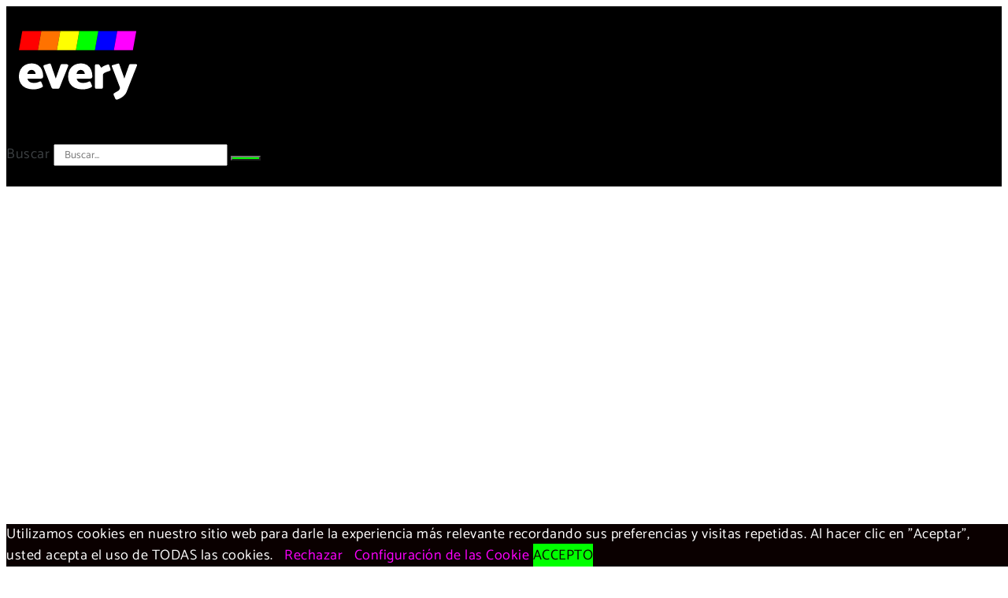

--- FILE ---
content_type: text/html; charset=utf-8
request_url: https://every.lgbt/renovar-tu-cuarto-y-gastar-poco-dinero/
body_size: 23194
content:
<!DOCTYPE html>
<html lang="es-ES" prefix="og: https://ogp.me/ns#">
<head>
  <meta charset="UTF-8">
  <meta name="viewport" content="width=device-width, initial-scale=1">
  
  <style>
  img:is([sizes="auto" i], [sizes^="auto," i]) { contain-intrinsic-size: 3000px 1500px }
  </style>
  
  
  <title>Cómo renovar tu cuarto y gastar poco dinero - every Noticias LGBT</title>
  <meta name="description" content="¡Aprende de estos 5 consejos para renovar tu cuarto y gastar poco dinero!">
  <link rel="canonical" href="/renovar-tu-cuarto-y-gastar-poco-dinero/">
  <meta property="og:locale" content="es_ES">
  <meta property="og:type" content="article">
  <meta property="og:title" content="Cómo renovar tu cuarto y gastar poco dinero - every Noticias LGBT">
  <meta property="og:description" content="¡Aprende de estos 5 consejos para renovar tu cuarto y gastar poco dinero!">
  <meta property="og:url" content="https://every.lgbt/renovar-tu-cuarto-y-gastar-poco-dinero/">
  <meta property="og:site_name" content="every Noticias LGBT">
  <meta property="article:publisher" content="https://www.facebook.com/everylgbt">
  <meta property="article:author" content="https://www.facebook.com/everylgbt">
  <meta property="article:section" content="Design">
  <meta property="og:updated_time" content="2022-01-24T06:41:33-04:00">
  <meta property="og:image" content="https://every.lgbt/wp-content/uploads/Consejos-Renovar-Cuarto-Poco-Dinero-Every-1.jpg">
  <meta property="og:image:secure_url" content="https://every.lgbt/wp-content/uploads/Consejos-Renovar-Cuarto-Poco-Dinero-Every-1.jpg">
  <meta property="og:image:width" content="1280">
  <meta property="og:image:height" content="800">
  <meta property="og:image:alt" content="renovar tu cuarto y gastar poco dinero">
  <meta property="og:image:type" content="image/jpeg">
  <meta property="article:published_time" content="2022-01-24T06:34:42-04:00">
  <meta property="article:modified_time" content="2022-01-24T06:41:33-04:00">
  <meta name="twitter:card" content="summary_large_image">
  <meta name="twitter:title" content="Cómo renovar tu cuarto y gastar poco dinero - every Noticias LGBT">
  <meta name="twitter:description" content="¡Aprende de estos 5 consejos para renovar tu cuarto y gastar poco dinero!">
  <meta name="twitter:site" content="@https://www.twitter.com/everylgbt">
  <meta name="twitter:creator" content="@https://www.twitter.com/everylgbt">
  <meta name="twitter:image" content="https://every.lgbt/wp-content/uploads/Consejos-Renovar-Cuarto-Poco-Dinero-Every-1.jpg">
  <meta name="twitter:label1" content="Escrito por">
  <meta name="twitter:data1" content="Alejandro Valencia">
  <meta name="twitter:label2" content="Tiempo de lectura">
  <meta name="twitter:data2" content="4 minutos">
  <script type="application/ld+json" class="rank-math-schema">
  {"@context":"https://schema.org","@graph":[{"@type":"Organization","@id":"https://every.lgbt/#organization","name":"every","sameAs":["https://www.facebook.com/everylgbt","https://twitter.com/https://www.twitter.com/everylgbt"],"logo":{"@type":"ImageObject","@id":"https://every.lgbt/#logo","url":"https://every.lgbt/wp-content/uploads/every_Bar.svg","contentUrl":"https://every.lgbt/wp-content/uploads/every_Bar.svg","caption":"every","inLanguage":"es","width":"725","height":"533"}},{"@type":"WebSite","@id":"https://every.lgbt/#website","url":"https://every.lgbt","name":"every","publisher":{"@id":"https://every.lgbt/#organization"},"inLanguage":"es"},{"@type":"ImageObject","@id":"https://every.lgbt/wp-content/uploads/Consejos-Renovar-Cuarto-Poco-Dinero-Every-1.jpg","url":"https://every.lgbt/wp-content/uploads/Consejos-Renovar-Cuarto-Poco-Dinero-Every-1.jpg","width":"1280","height":"800","inLanguage":"es"},{"@type":"BreadcrumbList","@id":"https://every.lgbt/renovar-tu-cuarto-y-gastar-poco-dinero/#breadcrumb","itemListElement":[{"@type":"ListItem","position":"1","item":{"@id":"https://every.lgbt/noticias-lgbtiq/","name":"Noticias LGBTIQ+"}},{"@type":"ListItem","position":"2","item":{"@id":"https://every.lgbt/categoria/lifestyle/","name":"Lifestyle"}},{"@type":"ListItem","position":"3","item":{"@id":"https://every.lgbt/categoria/lifestyle/design/","name":"Design"}},{"@type":"ListItem","position":"4","item":{"@id":"https://every.lgbt/renovar-tu-cuarto-y-gastar-poco-dinero/","name":"Consejos para renovar tu cuarto y gastar poco dinero"}}]},{"@type":"WebPage","@id":"https://every.lgbt/renovar-tu-cuarto-y-gastar-poco-dinero/#webpage","url":"https://every.lgbt/renovar-tu-cuarto-y-gastar-poco-dinero/","name":"C\u00f3mo renovar tu cuarto y gastar poco dinero - every Noticias LGBT","datePublished":"2022-01-24T06:34:42-04:00","dateModified":"2022-01-24T06:41:33-04:00","isPartOf":{"@id":"https://every.lgbt/#website"},"primaryImageOfPage":{"@id":"https://every.lgbt/wp-content/uploads/Consejos-Renovar-Cuarto-Poco-Dinero-Every-1.jpg"},"inLanguage":"es","breadcrumb":{"@id":"https://every.lgbt/renovar-tu-cuarto-y-gastar-poco-dinero/#breadcrumb"}},{"@type":"Person","@id":"https://every.lgbt/renovar-tu-cuarto-y-gastar-poco-dinero/#author","name":"Alejandro Valencia","image":{"@type":"ImageObject","@id":"https://secure.gravatar.com/avatar/6838f158fd9dcb851cc412a8ff8fa9e8?d=mm&amp;r=g","url":"https://secure.gravatar.com/avatar/6838f158fd9dcb851cc412a8ff8fa9e8?d=mm&amp;r=g","caption":"Alejandro Valencia","inLanguage":"es"},"worksFor":{"@id":"https://every.lgbt/#organization"}},{"@type":"NewsArticle","headline":"C\u00f3mo renovar tu cuarto y gastar poco dinero - every Noticias LGBT","keywords":"renovar tu cuarto y gastar poco dinero,decorar","datePublished":"2022-01-24T06:34:42-04:00","dateModified":"2022-01-24T06:41:33-04:00","articleSection":"Design","author":{"@id":"https://every.lgbt/renovar-tu-cuarto-y-gastar-poco-dinero/#author","name":"Alejandro Valencia"},"publisher":{"@id":"https://every.lgbt/#organization"},"description":"\u00a1Aprende de estos 5 consejos para renovar tu cuarto y gastar poco dinero!","name":"C\u00f3mo renovar tu cuarto y gastar poco dinero - every Noticias LGBT","@id":"https://every.lgbt/renovar-tu-cuarto-y-gastar-poco-dinero/#richSnippet","isPartOf":{"@id":"https://every.lgbt/renovar-tu-cuarto-y-gastar-poco-dinero/#webpage"},"image":{"@id":"https://every.lgbt/wp-content/uploads/Consejos-Renovar-Cuarto-Poco-Dinero-Every-1.jpg"},"inLanguage":"es","mainEntityOfPage":{"@id":"https://every.lgbt/renovar-tu-cuarto-y-gastar-poco-dinero/#webpage"}}]}
  </script>
  <link href="https://t5s5b8s3.stackpathcdn.com" rel='preconnect'>
  
  
  
  <script>
  window._wpemojiSettings = {"baseUrl":"https:\/\/s.w.org\/images\/core\/emoji\/15.0.3\/72x72\/","ext":".png","svgUrl":"https:\/\/s.w.org\/images\/core\/emoji\/15.0.3\/svg\/","svgExt":".svg","source":{"concatemoji":"https:\/\/every.lgbt\/wp-includes\/js\/wp-emoji-release.min.js"}};
  /*! This file is auto-generated */
  !function(i,n){var o,s,e;function c(e){try{var t={supportTests:e,timestamp:(new Date).valueOf()};sessionStorage.setItem(o,JSON.stringify(t))}catch(e){}}function p(e,t,n){e.clearRect(0,0,e.canvas.width,e.canvas.height),e.fillText(t,0,0);var t=new Uint32Array(e.getImageData(0,0,e.canvas.width,e.canvas.height).data),r=(e.clearRect(0,0,e.canvas.width,e.canvas.height),e.fillText(n,0,0),new Uint32Array(e.getImageData(0,0,e.canvas.width,e.canvas.height).data));return t.every(function(e,t){return e===r[t]})}function u(e,t,n){switch(t){case"flag":return n(e,"\ud83c\udff3\ufe0f\u200d\u26a7\ufe0f","\ud83c\udff3\ufe0f\u200b\u26a7\ufe0f")?!1:!n(e,"\ud83c\uddfa\ud83c\uddf3","\ud83c\uddfa\u200b\ud83c\uddf3")&&!n(e,"\ud83c\udff4\udb40\udc67\udb40\udc62\udb40\udc65\udb40\udc6e\udb40\udc67\udb40\udc7f","\ud83c\udff4\u200b\udb40\udc67\u200b\udb40\udc62\u200b\udb40\udc65\u200b\udb40\udc6e\u200b\udb40\udc67\u200b\udb40\udc7f");case"emoji":return!n(e,"\ud83d\udc26\u200d\u2b1b","\ud83d\udc26\u200b\u2b1b")}return!1}function f(e,t,n){var r="undefined"!=typeof WorkerGlobalScope&&self instanceof WorkerGlobalScope?new OffscreenCanvas(300,150):i.createElement("canvas"),a=r.getContext("2d",{willReadFrequently:!0}),o=(a.textBaseline="top",a.font="600 32px Arial",{});return e.forEach(function(e){o[e]=t(a,e,n)}),o}function t(e){var t=i.createElement("script");t.src=e,t.defer=!0,i.head.appendChild(t)}"undefined"!=typeof Promise&&(o="wpEmojiSettingsSupports",s=["flag","emoji"],n.supports={everything:!0,everythingExceptFlag:!0},e=new Promise(function(e){i.addEventListener("DOMContentLoaded",e,{once:!0})}),new Promise(function(t){var n=function(){try{var e=JSON.parse(sessionStorage.getItem(o));if("object"==typeof e&&"number"==typeof e.timestamp&&(new Date).valueOf()<e.timestamp+604800&&"object"==typeof e.supportTests)return e.supportTests}catch(e){}return null}();if(!n){if("undefined"!=typeof Worker&&"undefined"!=typeof OffscreenCanvas&&"undefined"!=typeof URL&&URL.createObjectURL&&"undefined"!=typeof Blob)try{var e="postMessage("+f.toString()+"("+[JSON.stringify(s),u.toString(),p.toString()].join(",")+"));",r=new Blob([e],{type:"text/javascript"}),a=new Worker(URL.createObjectURL(r),{name:"wpTestEmojiSupports"});return void(a.onmessage=function(e){c(n=e.data),a.terminate(),t(n)})}catch(e){}c(n=f(s,u,p))}t(n)}).then(function(e){for(var t in e)n.supports[t]=e[t],n.supports.everything=n.supports.everything&&n.supports[t],"flag"!==t&&(n.supports.everythingExceptFlag=n.supports.everythingExceptFlag&&n.supports[t]);n.supports.everythingExceptFlag=n.supports.everythingExceptFlag&&!n.supports.flag,n.DOMReady=!1,n.readyCallback=function(){n.DOMReady=!0}}).then(function(){return e}).then(function(){var e;n.supports.everything||(n.readyCallback(),(e=n.source||{}).concatemoji?t(e.concatemoji):e.wpemoji&&e.twemoji&&(t(e.twemoji),t(e.wpemoji)))}))}((window,document),window._wpemojiSettings);
  </script>
  <style id='cf-frontend-style-inline-css'>
  @font-face {
        font-family: 'dosis-v18-latin-regular';
        font-weight: 400;
        font-display: auto;
        src: url('/wp-content/uploads/2020/12/dosis-v18-latin-regular.woff2') format('woff2'),
                url('/wp-content/uploads/2020/12/dosis-v18-latin-regular.woff') format('woff'),
                url('/wp-content/uploads/2020/12/dosis-v18-latin-regular.ttf') format('truetype'),
                url('/wp-content/uploads/2020/12/dosis-v18-latin-regular.eot?#iefix') format('embedded-opentype'),
                url('/wp-content/uploads/2020/12/dosis-v18-latin-regular.svg') format('svg');
  }
  @font-face {
        font-family: 'dosis-v18-latin-800';
        font-weight: 400;
        font-display: auto;
        src: url('/wp-content/uploads/2020/12/dosis-v18-latin-800.woff2') format('woff2'),
                url('/wp-content/uploads/2020/12/dosis-v18-latin-800.woff') format('woff'),
                url('/wp-content/uploads/2020/12/dosis-v18-latin-800.ttf') format('truetype'),
                url('/wp-content/uploads/2020/12/dosis-v18-latin-800.eot?#iefix') format('embedded-opentype'),
                url('/wp-content/uploads/2020/12/dosis-v18-latin-800.svg') format('svg');
  }
  @font-face {
        font-family: 'dosis-v18-latin-600';
        font-weight: 400;
        font-display: auto;
        src: url('/wp-content/uploads/2020/12/dosis-v18-latin-600.woff2') format('woff2'),
                url('/wp-content/uploads/2020/12/dosis-v18-latin-600.woff') format('woff'),
                url('/wp-content/uploads/2020/12/dosis-v18-latin-600.ttf') format('truetype'),
                url('/wp-content/uploads/2020/12/dosis-v18-latin-600.eot?#iefix') format('embedded-opentype'),
                url('/wp-content/uploads/2020/12/dosis-v18-latin-600.svg') format('svg');
  }
  @font-face {
        font-family: 'dosis-v18-latin-200';
        font-weight: 400;
        font-display: auto;
        src: url('/wp-content/uploads/2020/12/dosis-v18-latin-200.woff2') format('woff2'),
                url('/wp-content/uploads/2020/12/dosis-v18-latin-200.woff') format('woff'),
                url('/wp-content/uploads/2020/12/dosis-v18-latin-200.ttf') format('truetype'),
                url('/wp-content/uploads/2020/12/dosis-v18-latin-200.eot?#iefix') format('embedded-opentype'),
                url('/wp-content/uploads/2020/12/dosis-v18-latin-200.svg') format('svg');
  }
  </style>
  <style id='wp-emoji-styles-inline-css'>

        img.wp-smiley, img.emoji {
                display: inline !important;
                border: none !important;
                box-shadow: none !important;
                height: 1em !important;
                width: 1em !important;
                margin: 0 0.07em !important;
                vertical-align: -0.1em !important;
                background: none !important;
                padding: 0 !important;
        }
  </style>
  <link rel='stylesheet' id='wp-block-library-css' href='/wp-includes/css/dist/block-library/style.min.css' media='all'>
  <style id='rank-math-toc-block-style-inline-css'>
  .wp-block-rank-math-toc-block nav ol{counter-reset:item}.wp-block-rank-math-toc-block nav ol li{display:block}.wp-block-rank-math-toc-block nav ol li:before{content:counters(item, ".") ". ";counter-increment:item}

  </style>
  <style id='rank-math-rich-snippet-style-inline-css'>
  /*!
  * Plugin:  Rank Math
  * URL: https://rankmath.com/wordpress/plugin/seo-suite/
  * Name:  rank-math-review-snippet.css
  */@-webkit-keyframes spin{0%{-webkit-transform:rotate(0deg)}100%{-webkit-transform:rotate(-360deg)}}@keyframes spin{0%{-webkit-transform:rotate(0deg)}100%{-webkit-transform:rotate(-360deg)}}@keyframes bounce{from{-webkit-transform:translateY(0px);transform:translateY(0px)}to{-webkit-transform:translateY(-5px);transform:translateY(-5px)}}@-webkit-keyframes bounce{from{-webkit-transform:translateY(0px);transform:translateY(0px)}to{-webkit-transform:translateY(-5px);transform:translateY(-5px)}}@-webkit-keyframes loading{0%{background-size:20% 50% ,20% 50% ,20% 50%}20%{background-size:20% 20% ,20% 50% ,20% 50%}40%{background-size:20% 100%,20% 20% ,20% 50%}60%{background-size:20% 50% ,20% 100%,20% 20%}80%{background-size:20% 50% ,20% 50% ,20% 100%}100%{background-size:20% 50% ,20% 50% ,20% 50%}}@keyframes loading{0%{background-size:20% 50% ,20% 50% ,20% 50%}20%{background-size:20% 20% ,20% 50% ,20% 50%}40%{background-size:20% 100%,20% 20% ,20% 50%}60%{background-size:20% 50% ,20% 100%,20% 20%}80%{background-size:20% 50% ,20% 50% ,20% 100%}100%{background-size:20% 50% ,20% 50% ,20% 50%}}:root{--rankmath-wp-adminbar-height: 0}#rank-math-rich-snippet-wrapper{overflow:hidden}#rank-math-rich-snippet-wrapper h5.rank-math-title{display:block;font-size:18px;line-height:1.4}#rank-math-rich-snippet-wrapper .rank-math-review-image{float:right;max-width:40%;margin-left:15px}#rank-math-rich-snippet-wrapper .rank-math-review-data{margin-bottom:15px}#rank-math-rich-snippet-wrapper .rank-math-total-wrapper{width:100%;padding:0 0 20px 0;float:left;clear:both;position:relative;-webkit-box-sizing:border-box;box-sizing:border-box}#rank-math-rich-snippet-wrapper .rank-math-total-wrapper .rank-math-total{border:0;display:block;margin:0;width:auto;float:left;text-align:left;padding:0;font-size:24px;line-height:1;font-weight:700;-webkit-box-sizing:border-box;box-sizing:border-box;overflow:hidden}#rank-math-rich-snippet-wrapper .rank-math-total-wrapper .rank-math-review-star{float:left;margin-left:15px;margin-top:5px;position:relative;z-index:99;line-height:1}#rank-math-rich-snippet-wrapper .rank-math-total-wrapper .rank-math-review-star .rank-math-review-result-wrapper{display:inline-block;white-space:nowrap;position:relative;color:#e7e7e7}#rank-math-rich-snippet-wrapper .rank-math-total-wrapper .rank-math-review-star .rank-math-review-result-wrapper .rank-math-review-result{position:absolute;top:0;left:0;overflow:hidden;white-space:nowrap;color:#ffbe01}#rank-math-rich-snippet-wrapper .rank-math-total-wrapper .rank-math-review-star .rank-math-review-result-wrapper i{font-size:18px;-webkit-text-stroke-width:1px;font-style:normal;padding:0 2px;line-height:inherit}#rank-math-rich-snippet-wrapper .rank-math-total-wrapper .rank-math-review-star .rank-math-review-result-wrapper i:before{content:"\2605"}body.rtl #rank-math-rich-snippet-wrapper .rank-math-review-image{float:left;margin-left:0;margin-right:15px}body.rtl #rank-math-rich-snippet-wrapper .rank-math-total-wrapper .rank-math-total{float:right}body.rtl #rank-math-rich-snippet-wrapper .rank-math-total-wrapper .rank-math-review-star{float:right;margin-left:0;margin-right:15px}body.rtl #rank-math-rich-snippet-wrapper .rank-math-total-wrapper .rank-math-review-star .rank-math-review-result{left:auto;right:0}@media screen and (max-width: 480px){#rank-math-rich-snippet-wrapper .rank-math-review-image{display:block;max-width:100%;width:100%;text-align:center;margin-right:0}#rank-math-rich-snippet-wrapper .rank-math-review-data{clear:both}}.clear{clear:both}

  </style>
  <link rel='stylesheet' id='jet-engine-frontend-css' href='/wp-content/uploads/hummingbird-assets/484c396109f3bf53fb2e7734b0200124.css' media='all'>
  <style id='classic-theme-styles-inline-css'>
  /*! This file is auto-generated */
  .wp-block-button__link{color:#fff;background-color:#32373c;border-radius:9999px;box-shadow:none;text-decoration:none;padding:calc(.667em + 2px) calc(1.333em + 2px);font-size:1.125em}.wp-block-file__button{background:#32373c;color:#fff;text-decoration:none}
  </style>
  <style id='global-styles-inline-css'>
  :root{--wp--preset--aspect-ratio--square: 1;--wp--preset--aspect-ratio--4-3: 4/3;--wp--preset--aspect-ratio--3-4: 3/4;--wp--preset--aspect-ratio--3-2: 3/2;--wp--preset--aspect-ratio--2-3: 2/3;--wp--preset--aspect-ratio--16-9: 16/9;--wp--preset--aspect-ratio--9-16: 9/16;--wp--preset--color--black: #000000;--wp--preset--color--cyan-bluish-gray: #abb8c3;--wp--preset--color--white: #ffffff;--wp--preset--color--pale-pink: #f78da7;--wp--preset--color--vivid-red: #cf2e2e;--wp--preset--color--luminous-vivid-orange: #ff6900;--wp--preset--color--luminous-vivid-amber: #fcb900;--wp--preset--color--light-green-cyan: #7bdcb5;--wp--preset--color--vivid-green-cyan: #00d084;--wp--preset--color--pale-cyan-blue: #8ed1fc;--wp--preset--color--vivid-cyan-blue: #0693e3;--wp--preset--color--vivid-purple: #9b51e0;--wp--preset--gradient--vivid-cyan-blue-to-vivid-purple: linear-gradient(135deg,rgba(6,147,227,1) 0%,rgb(155,81,224) 100%);--wp--preset--gradient--light-green-cyan-to-vivid-green-cyan: linear-gradient(135deg,rgb(122,220,180) 0%,rgb(0,208,130) 100%);--wp--preset--gradient--luminous-vivid-amber-to-luminous-vivid-orange: linear-gradient(135deg,rgba(252,185,0,1) 0%,rgba(255,105,0,1) 100%);--wp--preset--gradient--luminous-vivid-orange-to-vivid-red: linear-gradient(135deg,rgba(255,105,0,1) 0%,rgb(207,46,46) 100%);--wp--preset--gradient--very-light-gray-to-cyan-bluish-gray: linear-gradient(135deg,rgb(238,238,238) 0%,rgb(169,184,195) 100%);--wp--preset--gradient--cool-to-warm-spectrum: linear-gradient(135deg,rgb(74,234,220) 0%,rgb(151,120,209) 20%,rgb(207,42,186) 40%,rgb(238,44,130) 60%,rgb(251,105,98) 80%,rgb(254,248,76) 100%);--wp--preset--gradient--blush-light-purple: linear-gradient(135deg,rgb(255,206,236) 0%,rgb(152,150,240) 100%);--wp--preset--gradient--blush-bordeaux: linear-gradient(135deg,rgb(254,205,165) 0%,rgb(254,45,45) 50%,rgb(107,0,62) 100%);--wp--preset--gradient--luminous-dusk: linear-gradient(135deg,rgb(255,203,112) 0%,rgb(199,81,192) 50%,rgb(65,88,208) 100%);--wp--preset--gradient--pale-ocean: linear-gradient(135deg,rgb(255,245,203) 0%,rgb(182,227,212) 50%,rgb(51,167,181) 100%);--wp--preset--gradient--electric-grass: linear-gradient(135deg,rgb(202,248,128) 0%,rgb(113,206,126) 100%);--wp--preset--gradient--midnight: linear-gradient(135deg,rgb(2,3,129) 0%,rgb(40,116,252) 100%);--wp--preset--font-size--small: 13px;--wp--preset--font-size--medium: 20px;--wp--preset--font-size--large: 36px;--wp--preset--font-size--x-large: 42px;--wp--preset--spacing--20: 0.44rem;--wp--preset--spacing--30: 0.67rem;--wp--preset--spacing--40: 1rem;--wp--preset--spacing--50: 1.5rem;--wp--preset--spacing--60: 2.25rem;--wp--preset--spacing--70: 3.38rem;--wp--preset--spacing--80: 5.06rem;--wp--preset--shadow--natural: 6px 6px 9px rgba(0, 0, 0, 0.2);--wp--preset--shadow--deep: 12px 12px 50px rgba(0, 0, 0, 0.4);--wp--preset--shadow--sharp: 6px 6px 0px rgba(0, 0, 0, 0.2);--wp--preset--shadow--outlined: 6px 6px 0px -3px rgba(255, 255, 255, 1), 6px 6px rgba(0, 0, 0, 1);--wp--preset--shadow--crisp: 6px 6px 0px rgba(0, 0, 0, 1);}:where(.is-layout-flex){gap: 0.5em;}:where(.is-layout-grid){gap: 0.5em;}body .is-layout-flex{display: flex;}.is-layout-flex{flex-wrap: wrap;align-items: center;}.is-layout-flex > :is(*, div){margin: 0;}body .is-layout-grid{display: grid;}.is-layout-grid > :is(*, div){margin: 0;}:where(.wp-block-columns.is-layout-flex){gap: 2em;}:where(.wp-block-columns.is-layout-grid){gap: 2em;}:where(.wp-block-post-template.is-layout-flex){gap: 1.25em;}:where(.wp-block-post-template.is-layout-grid){gap: 1.25em;}.has-black-color{color: var(--wp--preset--color--black) !important;}.has-cyan-bluish-gray-color{color: var(--wp--preset--color--cyan-bluish-gray) !important;}.has-white-color{color: var(--wp--preset--color--white) !important;}.has-pale-pink-color{color: var(--wp--preset--color--pale-pink) !important;}.has-vivid-red-color{color: var(--wp--preset--color--vivid-red) !important;}.has-luminous-vivid-orange-color{color: var(--wp--preset--color--luminous-vivid-orange) !important;}.has-luminous-vivid-amber-color{color: var(--wp--preset--color--luminous-vivid-amber) !important;}.has-light-green-cyan-color{color: var(--wp--preset--color--light-green-cyan) !important;}.has-vivid-green-cyan-color{color: var(--wp--preset--color--vivid-green-cyan) !important;}.has-pale-cyan-blue-color{color: var(--wp--preset--color--pale-cyan-blue) !important;}.has-vivid-cyan-blue-color{color: var(--wp--preset--color--vivid-cyan-blue) !important;}.has-vivid-purple-color{color: var(--wp--preset--color--vivid-purple) !important;}.has-black-background-color{background-color: var(--wp--preset--color--black) !important;}.has-cyan-bluish-gray-background-color{background-color: var(--wp--preset--color--cyan-bluish-gray) !important;}.has-white-background-color{background-color: var(--wp--preset--color--white) !important;}.has-pale-pink-background-color{background-color: var(--wp--preset--color--pale-pink) !important;}.has-vivid-red-background-color{background-color: var(--wp--preset--color--vivid-red) !important;}.has-luminous-vivid-orange-background-color{background-color: var(--wp--preset--color--luminous-vivid-orange) !important;}.has-luminous-vivid-amber-background-color{background-color: var(--wp--preset--color--luminous-vivid-amber) !important;}.has-light-green-cyan-background-color{background-color: var(--wp--preset--color--light-green-cyan) !important;}.has-vivid-green-cyan-background-color{background-color: var(--wp--preset--color--vivid-green-cyan) !important;}.has-pale-cyan-blue-background-color{background-color: var(--wp--preset--color--pale-cyan-blue) !important;}.has-vivid-cyan-blue-background-color{background-color: var(--wp--preset--color--vivid-cyan-blue) !important;}.has-vivid-purple-background-color{background-color: var(--wp--preset--color--vivid-purple) !important;}.has-black-border-color{border-color: var(--wp--preset--color--black) !important;}.has-cyan-bluish-gray-border-color{border-color: var(--wp--preset--color--cyan-bluish-gray) !important;}.has-white-border-color{border-color: var(--wp--preset--color--white) !important;}.has-pale-pink-border-color{border-color: var(--wp--preset--color--pale-pink) !important;}.has-vivid-red-border-color{border-color: var(--wp--preset--color--vivid-red) !important;}.has-luminous-vivid-orange-border-color{border-color: var(--wp--preset--color--luminous-vivid-orange) !important;}.has-luminous-vivid-amber-border-color{border-color: var(--wp--preset--color--luminous-vivid-amber) !important;}.has-light-green-cyan-border-color{border-color: var(--wp--preset--color--light-green-cyan) !important;}.has-vivid-green-cyan-border-color{border-color: var(--wp--preset--color--vivid-green-cyan) !important;}.has-pale-cyan-blue-border-color{border-color: var(--wp--preset--color--pale-cyan-blue) !important;}.has-vivid-cyan-blue-border-color{border-color: var(--wp--preset--color--vivid-cyan-blue) !important;}.has-vivid-purple-border-color{border-color: var(--wp--preset--color--vivid-purple) !important;}.has-vivid-cyan-blue-to-vivid-purple-gradient-background{background: var(--wp--preset--gradient--vivid-cyan-blue-to-vivid-purple) !important;}.has-light-green-cyan-to-vivid-green-cyan-gradient-background{background: var(--wp--preset--gradient--light-green-cyan-to-vivid-green-cyan) !important;}.has-luminous-vivid-amber-to-luminous-vivid-orange-gradient-background{background: var(--wp--preset--gradient--luminous-vivid-amber-to-luminous-vivid-orange) !important;}.has-luminous-vivid-orange-to-vivid-red-gradient-background{background: var(--wp--preset--gradient--luminous-vivid-orange-to-vivid-red) !important;}.has-very-light-gray-to-cyan-bluish-gray-gradient-background{background: var(--wp--preset--gradient--very-light-gray-to-cyan-bluish-gray) !important;}.has-cool-to-warm-spectrum-gradient-background{background: var(--wp--preset--gradient--cool-to-warm-spectrum) !important;}.has-blush-light-purple-gradient-background{background: var(--wp--preset--gradient--blush-light-purple) !important;}.has-blush-bordeaux-gradient-background{background: var(--wp--preset--gradient--blush-bordeaux) !important;}.has-luminous-dusk-gradient-background{background: var(--wp--preset--gradient--luminous-dusk) !important;}.has-pale-ocean-gradient-background{background: var(--wp--preset--gradient--pale-ocean) !important;}.has-electric-grass-gradient-background{background: var(--wp--preset--gradient--electric-grass) !important;}.has-midnight-gradient-background{background: var(--wp--preset--gradient--midnight) !important;}.has-small-font-size{font-size: var(--wp--preset--font-size--small) !important;}.has-medium-font-size{font-size: var(--wp--preset--font-size--medium) !important;}.has-large-font-size{font-size: var(--wp--preset--font-size--large) !important;}.has-x-large-font-size{font-size: var(--wp--preset--font-size--x-large) !important;}
  :where(.wp-block-post-template.is-layout-flex){gap: 1.25em;}:where(.wp-block-post-template.is-layout-grid){gap: 1.25em;}
  :where(.wp-block-columns.is-layout-flex){gap: 2em;}:where(.wp-block-columns.is-layout-grid){gap: 2em;}
  :root :where(.wp-block-pullquote){font-size: 1.5em;line-height: 1.6;}
  </style>
  <link rel='stylesheet' id='wphb-1-css' href='/wp-content/uploads/hummingbird-assets/d5dc8d327ea3d67e539a8263de7f29b2.css' media='all'>
  <style id='wphb-1-inline-css'>
  .elementor-1360 .elementor-element.elementor-element-19816b4:not(.elementor-motion-effects-element-type-background) > .elementor-widget-wrap, .elementor-1360 .elementor-element.elementor-element-19816b4 > .elementor-widget-wrap > .elementor-motion-effects-container > .elementor-motion-effects-layer{background-image:url("/wp-content/uploads/Consejos-Renovar-Cuarto-Poco-Dinero-Every-1.jpg");}
  .wpml-ls-statics-footer a, .wpml-ls-statics-footer .wpml-ls-sub-menu a, .wpml-ls-statics-footer .wpml-ls-sub-menu a:link, .wpml-ls-statics-footer li:not(.wpml-ls-current-language) .wpml-ls-link, .wpml-ls-statics-footer li:not(.wpml-ls-current-language) .wpml-ls-link:link {color:#444444;background-color:#ffffff;}.wpml-ls-statics-footer a, .wpml-ls-statics-footer .wpml-ls-sub-menu a:hover,.wpml-ls-statics-footer .wpml-ls-sub-menu a:focus, .wpml-ls-statics-footer .wpml-ls-sub-menu a:link:hover, .wpml-ls-statics-footer .wpml-ls-sub-menu a:link:focus {color:#000000;background-color:#eeeeee;}.wpml-ls-statics-footer .wpml-ls-current-language > a {color:#444444;background-color:#ffffff;}.wpml-ls-statics-footer .wpml-ls-current-language:hover>a, .wpml-ls-statics-footer .wpml-ls-current-language>a:focus {color:#000000;background-color:#eeeeee;}
  </style>
  <link rel='stylesheet' id='elementor-post-14-css' href='/wp-content/uploads/elementor/css/post-14.css' media='all'>
  <link rel='stylesheet' id='jet-blog-css' href='/wp-content/uploads/hummingbird-assets/ec147b12a007719e0820f4c8be4e0023.css' media='all'>
  <link rel='stylesheet' id='elementor-post-2067-css' href='/wp-content/uploads/elementor/css/post-2067.css' media='all'>
  <link rel='stylesheet' id='elementor-post-1378-css' href='/wp-content/uploads/elementor/css/post-1378.css' media='all'>
  <link rel='stylesheet' id='elementor-post-1360-css' href='/wp-content/uploads/elementor/css/post-1360.css' media='all'>
  <link rel='stylesheet' id='elementor-post-2462-css' href='/wp-content/uploads/elementor/css/post-2462.css' media='all'>
  <script id="wphb-2-js-extra">
  var wpml_cookies = {"wp-wpml_current_language":{"value":"es","expires":1,"path":"\/"}};
  var wpml_cookies = {"wp-wpml_current_language":{"value":"es","expires":1,"path":"\/"}};
  </script>
  <script src="/wp-content/uploads/hummingbird-assets/7db6d48cb66482e462d28a4a2199f9fb.js" id="wphb-2-js" defer data-wp-strategy="defer"></script>
  <script id="wphb-3-js-extra">
  var Cli_Data = {"nn_cookie_ids":[],"cookielist":[],"non_necessary_cookies":[],"ccpaEnabled":"","ccpaRegionBased":"","ccpaBarEnabled":"","strictlyEnabled":["necessary","obligatoire"],"ccpaType":"gdpr","js_blocking":"1","custom_integration":"","triggerDomRefresh":"","secure_cookies":""};
  var cli_cookiebar_settings = {"animate_speed_hide":"500","animate_speed_show":"500","background":"#0a0000","border":"#b1a6a6c2","border_on":"","button_1_button_colour":"#00ff00","button_1_button_hover":"#00cc00","button_1_link_colour":"#0a0000","button_1_as_button":"1","button_1_new_win":"","button_2_button_colour":"#333","button_2_button_hover":"#292929","button_2_link_colour":"#444","button_2_as_button":"","button_2_hidebar":"","button_3_button_colour":"#3566bb","button_3_button_hover":"#2a5296","button_3_link_colour":"#ff00ff","button_3_as_button":"","button_3_new_win":"","button_4_button_colour":"#000","button_4_button_hover":"#000000","button_4_link_colour":"#ff00ff","button_4_as_button":"","button_7_button_colour":"#61a229","button_7_button_hover":"#4e8221","button_7_link_colour":"#fff","button_7_as_button":"1","button_7_new_win":"","font_family":"inherit","header_fix":"","notify_animate_hide":"","notify_animate_show":"","notify_div_id":"#cookie-law-info-bar","notify_position_horizontal":"right","notify_position_vertical":"bottom","scroll_close":"","scroll_close_reload":"","accept_close_reload":"","reject_close_reload":"1","showagain_tab":"","showagain_background":"#fff","showagain_border":"#000","showagain_div_id":"#cookie-law-info-again","showagain_x_position":"100px","text":"#ffffff","show_once_yn":"","show_once":"10000","logging_on":"","as_popup":"","popup_overlay":"1","bar_heading_text":"","cookie_bar_as":"banner","popup_showagain_position":"bottom-right","widget_position":"left"};
  var log_object = {"ajax_url":"https:\/\/every.lgbt\/wp-admin\/admin-ajax.php"};
  </script>
  <script src="/wp-content/uploads/hummingbird-assets/ac02180fe736ff30245b9fe42cd9e352.js" id="wphb-3-js" defer data-wp-strategy="defer"></script>
  
  
  
  
  
  
  <meta name="facebook-domain-verification" content="gae0op4grt2aph3kqjycx8f8idfdex">
  <style>
                                .e-con.e-parent:nth-of-type(n+4):not(.e-lazyloaded):not(.e-no-lazyload),
                                .e-con.e-parent:nth-of-type(n+4):not(.e-lazyloaded):not(.e-no-lazyload) * {
                                        background-image: none !important;
                                }
                                @media screen and (max-height: 1024px) {
                                        .e-con.e-parent:nth-of-type(n+3):not(.e-lazyloaded):not(.e-no-lazyload),
                                        .e-con.e-parent:nth-of-type(n+3):not(.e-lazyloaded):not(.e-no-lazyload) * {
                                                background-image: none !important;
                                        }
                                }
                                @media screen and (max-height: 640px) {
                                        .e-con.e-parent:nth-of-type(n+2):not(.e-lazyloaded):not(.e-no-lazyload),
                                        .e-con.e-parent:nth-of-type(n+2):not(.e-lazyloaded):not(.e-no-lazyload) * {
                                                background-image: none !important;
                                        }
                                }
  </style>
  <link rel="icon" href="/wp-content/uploads/cropped-every_Icon_B-32x32.png" sizes="32x32">
  <link rel="icon" href="/wp-content/uploads/cropped-every_Icon_B-192x192.png" sizes="192x192">
  <link rel="apple-touch-icon" href="/wp-content/uploads/cropped-every_Icon_B-180x180.png">
  <meta name="msapplication-TileImage" content="https://every.lgbt/wp-content/uploads/cropped-every_Icon_B-270x270.png">
  <style id="wp-custom-css">
                        .elementor-post-info__item--type-date > ul > li:nth-last-child(1) { display: none; }



  </style>
  <style></style>
  <style>
  .cls-1{fill:none;}
  </style>
</head>
<body class="post-template-default single single-post postid-12434 single-format-standard wp-custom-logo elementor-default elementor-kit-14 elementor-page-1360">
  <noscript><iframe src="https://www.googletagmanager.com/ns.html?id=GTM-MKVZK2D" height="0" width="0" style="display:none;visibility:hidden"></iframe></noscript> <a class="skip-link screen-reader-text" href="#content">Ir al contenido</a>
  <div data-elementor-type="header" data-elementor-id="2067" class="elementor elementor-2067 elementor-location-header" data-elementor-post-type="elementor_library">
    <section class="elementor-section elementor-top-section elementor-element elementor-element-e2f161d elementor-section-content-top elementor-section-boxed elementor-section-height-default elementor-section-height-default" data-id="e2f161d" data-element_type="section" data-settings="{&quot;background_background&quot;:&quot;classic&quot;,&quot;sticky&quot;:&quot;top&quot;,&quot;sticky_on&quot;:[&quot;desktop&quot;,&quot;tablet&quot;,&quot;mobile&quot;],&quot;sticky_offset&quot;:0,&quot;sticky_effects_offset&quot;:0,&quot;sticky_anchor_link_offset&quot;:0}">
      <div class="elementor-container elementor-column-gap-no">
        <div class="elementor-column elementor-col-100 elementor-top-column elementor-element elementor-element-7044b8f" data-id="7044b8f" data-element_type="column">
          <div class="elementor-widget-wrap elementor-element-populated">
            <section class="elementor-section elementor-inner-section elementor-element elementor-element-f13419b elementor-section-content-top elementor-section-boxed elementor-section-height-default elementor-section-height-default" data-id="f13419b" data-element_type="section">
              <div class="elementor-container elementor-column-gap-no">
                <div class="elementor-column elementor-col-50 elementor-inner-column elementor-element elementor-element-9bfb2a4" data-id="9bfb2a4" data-element_type="column">
                  <div class="elementor-widget-wrap elementor-element-populated">
                    <div class="elementor-element elementor-element-bf8d4df elementor-widget elementor-widget-image" data-id="bf8d4df" data-element_type="widget" data-widget_type="image.default">
                      <div class="elementor-widget-container">
                        <a href="/"><img loading="lazy" width="150" height="150" src="/wp-content/uploads/every_BarB.svg" class="attachment-thumbnail size-thumbnail wp-image-4479" alt="every logotipo"></a>
                      </div>
                    </div>
                  </div>
                </div>
                <div class="elementor-column elementor-col-50 elementor-inner-column elementor-element elementor-element-5acd285" data-id="5acd285" data-element_type="column">
                  <div class="elementor-widget-wrap elementor-element-populated">
                    <div class="elementor-element elementor-element-de071d8 elementor-widget__width-initial elementor-hidden-mobile elementor-search-form--skin-classic elementor-search-form--button-type-icon elementor-search-form--icon-search elementor-widget elementor-widget-search-form" data-id="de071d8" data-element_type="widget" data-settings="{&quot;skin&quot;:&quot;classic&quot;}" data-widget_type="search-form.default">
                      <div class="elementor-widget-container">
                        <form class="elementor-search-form" action="https://every.lgbt" method="get">
                          <div class="elementor-search-form__container">
                            <label class="elementor-screen-only" for="elementor-search-form-de071d8">Buscar</label> <input id="elementor-search-form-de071d8" placeholder="Buscar..." class="elementor-search-form__input" type="search" name="s" value=""> <input type='hidden' name='lang' value='es'> <button class="elementor-search-form__submit" type="submit" aria-label="Buscar"><i aria-hidden="true" class="fas fa-search"></i></button>
                          </div>
                        </form>
                      </div>
                    </div>
                  </div>
                </div>
              </div>
            </section>
          </div>
        </div>
      </div>
    </section>
  </div>
  <div data-elementor-type="single-post" data-elementor-id="1360" class="elementor elementor-1360 elementor-location-single post-12434 post type-post status-publish format-standard has-post-thumbnail hentry category-design pais-internacionales" data-elementor-post-type="elementor_library">
    <section class="elementor-section elementor-top-section elementor-element elementor-element-cfc2894 elementor-section-height-min-height elementor-section-items-stretch elementor-section-boxed elementor-section-height-default" data-id="cfc2894" data-element_type="section" data-settings="{&quot;background_background&quot;:&quot;classic&quot;}">
      <div class="elementor-background-overlay"></div>
      <div class="elementor-container elementor-column-gap-default">
        <div class="elementor-column elementor-col-100 elementor-top-column elementor-element elementor-element-19816b4" data-id="19816b4" data-element_type="column" data-settings="{&quot;background_background&quot;:&quot;classic&quot;}">
          <div class="elementor-widget-wrap elementor-element-populated">
            <div class="elementor-background-overlay"></div>
            <div class="elementor-element elementor-element-8aa2ca7 elementor-widget elementor-widget-theme-post-title elementor-page-title elementor-widget-heading" data-id="8aa2ca7" data-element_type="widget" data-widget_type="theme-post-title.default">
              <div class="elementor-widget-container">
                <h1 class="elementor-heading-title elementor-size-default">Consejos para renovar tu cuarto y gastar poco dinero</h1>
              </div>
            </div>
            <div class="elementor-element elementor-element-18dcbe6 elementor-widget elementor-widget-jet-listing-dynamic-field" data-id="18dcbe6" data-element_type="widget" data-widget_type="jet-listing-dynamic-field.default">
              <div class="elementor-widget-container">
                <div class="jet-listing jet-listing-dynamic-field display-inline">
                  <div class="jet-listing-dynamic-field__inline-wrap">
                    <div class="jet-listing-dynamic-field__content">
                      Foto: El comercio peru
                    </div>
                  </div>
                </div>
              </div>
            </div>
          </div>
        </div>
      </div>
    </section>
    <section class="elementor-section elementor-top-section elementor-element elementor-element-60ea3d7 elementor-section-content-top elementor-section-boxed elementor-section-height-default elementor-section-height-default" data-id="60ea3d7" data-element_type="section">
      <div class="elementor-container elementor-column-gap-no">
        <div class="elementor-column elementor-col-100 elementor-top-column elementor-element elementor-element-322b4e4" data-id="322b4e4" data-element_type="column">
          <div class="elementor-widget-wrap elementor-element-populated">
            <section class="elementor-section elementor-inner-section elementor-element elementor-element-a4b71a5 elementor-section-boxed elementor-section-height-default elementor-section-height-default" data-id="a4b71a5" data-element_type="section">
              <div class="elementor-container elementor-column-gap-no">
                <div class="elementor-column elementor-col-50 elementor-inner-column elementor-element elementor-element-3710025" data-id="3710025" data-element_type="column">
                  <div class="elementor-widget-wrap elementor-element-populated">
                    <div class="elementor-element elementor-element-b0ebd94 elementor-mobile-align-center elementor-widget elementor-widget-post-info" data-id="b0ebd94" data-element_type="widget" data-widget_type="post-info.default">
                      <div class="elementor-widget-container">
                        <ul class="elementor-inline-items elementor-icon-list-items elementor-post-info">
                          <li class="elementor-icon-list-item elementor-repeater-item-fec6c50 elementor-inline-item" itemprop="author"><span class="elementor-icon-list-icon"><i aria-hidden="true" class="fas fa-user"></i></span> <span class="elementor-icon-list-text elementor-post-info__item elementor-post-info__item--type-author">Alejandro Valencia</span></li>
                          <li class="elementor-icon-list-item elementor-repeater-item-8d0099e elementor-inline-item" itemprop="datePublished"><span class="elementor-icon-list-icon"><i aria-hidden="true" class="fas fa-calendar"></i></span> <span class="elementor-icon-list-text elementor-post-info__item elementor-post-info__item--type-date"><time>enero 24, 2022</time></span></li>
                          <li class="elementor-icon-list-item elementor-repeater-item-4d951f0 elementor-inline-item" itemprop="about"><span class="elementor-icon-list-icon"><i aria-hidden="true" class="far fa-flag"></i></span> <span class="elementor-icon-list-text elementor-post-info__item elementor-post-info__item--type-terms"><span class="elementor-post-info__terms-list"><a href="/pais/internacionales/" class="elementor-post-info__terms-list-item">Internacionales</a></span></span></li>
                        </ul>
                      </div>
                    </div>
                  </div>
                </div>
                <div class="elementor-column elementor-col-50 elementor-inner-column elementor-element elementor-element-365a879" data-id="365a879" data-element_type="column">
                  <div class="elementor-widget-wrap"></div>
                </div>
              </div>
            </section>
            <div class="elementor-element elementor-element-fedf988 elementor-widget-divider--view-line elementor-widget elementor-widget-divider" data-id="fedf988" data-element_type="widget" data-widget_type="divider.default">
              <div class="elementor-widget-container">
                <div class="elementor-divider">
                  <span class="elementor-divider-separator"></span>
                </div>
              </div>
            </div>
            <div class="elementor-element elementor-element-d38cd33 elementor-widget elementor-widget-jet-listing-dynamic-terms" data-id="d38cd33" data-element_type="widget" data-widget_type="jet-listing-dynamic-terms.default">
              <div class="elementor-widget-container">
                <div class="jet-listing jet-listing-dynamic-terms"></div>
              </div>
            </div>
            <div class="elementor-element elementor-element-a166153 elementor-widget elementor-widget-theme-post-content" data-id="a166153" data-element_type="widget" id="PostContent" data-widget_type="theme-post-content.default">
              <div class="elementor-widget-container">
                <h2>Aprende de estos 5 consejos para renovar tu cuarto y gastar poco dinero</h2>
                <p>La habitación es el lugar más íntimo que puede tener una persona, allí no solo dormimos, sino que guardamos nuestra esencia y nuestros pensamientos más profundos. Por esto <strong>es muy importante que el cuarto refleje esa personalidad que tanto nos caracteriza</strong>, pero ¿cómo lo logramos si no tenemos una cantidad grande de dinero destinado para ello? Pues, ¡no te preocupes!, aquí te dejamos 5 consejos para renovar tu cuarto y gastar poco dinero.</p>
                <h2>1. Diseña un moodboard</h2>
                <figure id="attachment_12450" aria-describedby="caption-attachment-12450" style="width: 600px" class="wp-caption aligncenter">
                  <img fetchpriority="high" decoding="async" class="wp-image-12450 size-full" src="/wp-content/uploads/Consejos-Renovar-Cuarto-Poco-Dinero-Every-2-1.jpg" alt="" width="600" height="365" srcset="/wp-content/uploads/Consejos-Renovar-Cuarto-Poco-Dinero-Every-2-1.jpg 600w, /wp-content/uploads/Consejos-Renovar-Cuarto-Poco-Dinero-Every-2-1-300x183.jpg 300w, /wp-content/uploads/Consejos-Renovar-Cuarto-Poco-Dinero-Every-2-1-150x91.jpg 150w" sizes="(max-width: 600px) 100vw, 600px">
                  <figcaption id="caption-attachment-12450" class="wp-caption-text">
                    Foto: Pinterest
                  </figcaption>
                </figure>
                <p>Si tienes ideas dispersas sobre qué es lo que exactamente quieres para remodelar tu habitación, <strong>puedes canalizar todas esas ideas en un moodboard.</strong></p>
                <p>El moodboard (también conocido como ‘Muro de Inspiración’) es un <strong>collage de imágenes que te ayudarán a crear una propuesta visual</strong> para cualquier proyecto; es muy útil a la hora de crear diseños, fotografías y, como en este caso, renovar una habitación.</p>
                <p>Puedes crear tu propio moodboard muy fácilmente utilizando aplicaciones y programas que te permiten hacer este tipo de diseños, como Canva o Adobe Creative Cloud, o incluso puedes crear un tablero personalizado desde Pinterest y agregar imágenes que te llamen la atención.</p>
                <h2>2. Sé paciente y rodéate lo que te gusta</h2>
                <figure id="attachment_12441" aria-describedby="caption-attachment-12441" style="width: 600px" class="wp-caption aligncenter">
                  <img decoding="async" class="wp-image-12441 size-full" src="/wp-content/uploads/Consejos-Renovar-Cuarto-Poco-Dinero-Every-3.jpg" alt="" width="600" height="365" srcset="/wp-content/uploads/Consejos-Renovar-Cuarto-Poco-Dinero-Every-3.jpg 600w, /wp-content/uploads/Consejos-Renovar-Cuarto-Poco-Dinero-Every-3-300x183.jpg 300w, /wp-content/uploads/Consejos-Renovar-Cuarto-Poco-Dinero-Every-3-150x91.jpg 150w" sizes="(max-width: 600px) 100vw, 600px">
                  <figcaption id="caption-attachment-12441" class="wp-caption-text">
                    Foto: Facilisimo
                  </figcaption>
                </figure>
                <p>Los cambios nunca ocurren de un día para otro. Si quieres renovar tu habitación no es necesario tirarlo todo e ir corriendo a la tienda de decoraciones a comprar mil cosas. <strong>Recuerda que el arte está todo en los detalles.</strong></p>
                <p>Siempre hemos tenido nuestras propias costumbres y nuestros propios gustos, probablemente muchos de estos gustos se reflejan en objetos que tenemos en nuestro espacio. <strong>Lo más importante es buscar el lugar perfecto para aquellas cosas que nos gustan.</strong></p>
                <p>Por ejemplo, un cuadro o una fotografía enmarcada que te guste mucho debe volverse un objeto principal en el lugar, entonces intenta colocar accesorios que acompañen este objeto sin robar completamente su atención; estos objetos pueden ser peluches, juguetes, flores, estatuillas, entre otros.<strong>&nbsp;Puedes comenzar haciendo pequeños cambios con los objetos que ya tienes</strong> y, poco a poco, ir agregando y/o quitando elementos decorativos conforme vayas sintiéndote en comodidad.</p>
                <h2>3. Parte de un objeto llamativo</h2>
                <figure id="attachment_12444" aria-describedby="caption-attachment-12444" style="width: 600px" class="wp-caption aligncenter">
                  <img decoding="async" class="wp-image-12444 size-full" src="/wp-content/uploads/Consejos-Renovar-Cuarto-Poco-Dinero-Every-4.jpg" alt="" width="600" height="365" srcset="/wp-content/uploads/Consejos-Renovar-Cuarto-Poco-Dinero-Every-4.jpg 600w, /wp-content/uploads/Consejos-Renovar-Cuarto-Poco-Dinero-Every-4-300x183.jpg 300w, /wp-content/uploads/Consejos-Renovar-Cuarto-Poco-Dinero-Every-4-150x91.jpg 150w" sizes="(max-width: 600px) 100vw, 600px">
                  <figcaption id="caption-attachment-12444" class="wp-caption-text">
                    Foto: Hola
                  </figcaption>
                </figure>
                <p>Si no logras concretar una idea de cómo comenzar a renovar tu habitación con base en objetos que ya tienes, <strong>puedes probar resaltando lo más llamativo de tu habitación</strong>.</p>
                <p>Este objeto o característica de tu cuarto nos permitirá organizar el resto de cosas con respecto a este mismo.</p>
                <p>Por ejemplo, <strong>si el cubrelecho de tu cama es gris y las paredes blancas puedes buscar imágenes que reflejan estas mismas características</strong> y fijarte en cómo están organizadas las cosas a su alrededor.</p>
                <p>Otro ejemplo claro de características llamativas, sería que las paredes de tu habitación fueran verde oscuro, una alfombra azul redonda o que las ventanas ocupen toda la pared. <strong>Una investigación en base a lo que ya tienes puede servirte para ver cómo puedes organizar los demás detalles.</strong></p>
                <h2>4. Mantén el orden</h2>
                <figure id="attachment_12459" aria-describedby="caption-attachment-12459" style="width: 600px" class="wp-caption aligncenter">
                  <img loading="lazy" decoding="async" class="wp-image-12459 size-full" src="/wp-content/uploads/Consejos-Renovar-Cuarto-Poco-Dinero-Every-5.jpg" alt="" width="600" height="365" srcset="/wp-content/uploads/Consejos-Renovar-Cuarto-Poco-Dinero-Every-5.jpg 600w, /wp-content/uploads/Consejos-Renovar-Cuarto-Poco-Dinero-Every-5-300x183.jpg 300w, /wp-content/uploads/Consejos-Renovar-Cuarto-Poco-Dinero-Every-5-150x91.jpg 150w" sizes="(max-width: 600px) 100vw, 600px">
                  <figcaption id="caption-attachment-12459" class="wp-caption-text">
                    Foto: MINTO
                  </figcaption>
                </figure>
                <p>Una vez Pitágoras dijo que <em>“el orden es el ornamento más hermoso de una casa”</em>, y creemos que tiene razón, pues <strong>un espacio que tiene todas las cosas en su lugar tiende a verse visualmente más atractivo</strong> que una que no las tiene. Además, mantener <strong>un lugar ordenado es beneficioso para las habitaciones más pequeñas</strong>, pues esto hace que la habitación se vea más espaciosa de lo que es.</p>
                <h2>5. Combina texturas y colores</h2>
                <figure id="attachment_12462" aria-describedby="caption-attachment-12462" style="width: 600px" class="wp-caption aligncenter">
                  <img loading="lazy" decoding="async" class="wp-image-12462 size-full" src="/wp-content/uploads/Consejos-Renovar-Cuarto-Poco-Dinero-Every-6.jpg" alt="" width="600" height="365" srcset="/wp-content/uploads/Consejos-Renovar-Cuarto-Poco-Dinero-Every-6.jpg 600w, /wp-content/uploads/Consejos-Renovar-Cuarto-Poco-Dinero-Every-6-300x183.jpg 300w, /wp-content/uploads/Consejos-Renovar-Cuarto-Poco-Dinero-Every-6-150x91.jpg 150w" sizes="(max-width: 600px) 100vw, 600px">
                  <figcaption id="caption-attachment-12462" class="wp-caption-text">
                    Foto: Mil ideas de decoración
                  </figcaption>
                </figure>
                <p><strong>Los colores son, sin duda, uno de los puntos más importantes a la hora de organizar un cuarto</strong>, es por eso que te recomendamos tener una paleta de colores para organizar el cuarto.</p>
                <p>Recuerda que <strong>los colores influyen mucho en el ambiente que creamos</strong>, ten en cuenta que los colores cálidos pueden dar la sensación de que la habitación es un poco más calurosa de lo que realmente es, por lo que solo lo recomendamos para ciudades frías; el efecto contrario tienen los colores fríos, por lo que lo mejor será usarlos en ciudades con climas cálidos y tropicales.</p>
                <p>El problema de tener siempre los mismos colores es que puede ser posible que la habitación se vuelva monótona, <strong>es allí donde entran en juego las texturas</strong>.</p>
                <p><strong>Puedes complementar los colores utilizando decoraciones de diferentes materiales</strong> que hagan contraste. Por ejemplo, volviendo al ejemplo del cubrelecho gris, puedes decorar con cojines de diferentes telas, tamaños y diseños, esto con el fin de mantener la línea de colores y no entrar en monotonía.</p>
                <p>En conclusión, si buscas hacer tu cuarto más atractivo, <strong>no tienes que cambiar absolutamente todo, con un poco de creatividad e ingenio lograrás volver tu habitación ese espacio que refleje realmente quién eres.</strong></p>
                <p>&nbsp;</p>
                <hr>
                <p>Continua leyendo</p>
                <ul>
                  <li>
                    <a href="/como-iluminar-un-espacio-pequeno/">¿Cómo iluminar un espacio pequeño? Tips para mejorar la iluminación</a>
                  </li>
                  <li>
                    <a href="/el-gran-momento-del-ratan-y-el-mimbre/">El gran momento del ratán y el mimbre: tendencia decorativa y medioambiental</a>
                  </li>
                  <li>
                    <a href="/8-consejos-para-una-decoracion-minimalista/">8 consejos para lograr una decoración minimalista</a>
                  </li>
                </ul>
              </div>
            </div>
            <div class="elementor-element elementor-element-9c682bd elementor-widget elementor-widget-jet-listing-dynamic-terms" data-id="9c682bd" data-element_type="widget" data-widget_type="jet-listing-dynamic-terms.default">
              <div class="elementor-widget-container">
                <div class="jet-listing jet-listing-dynamic-terms"></div>
              </div>
            </div>
            <div class="elementor-element elementor-element-e56babf elementor-widget-divider--view-line elementor-widget elementor-widget-divider" data-id="e56babf" data-element_type="widget" data-widget_type="divider.default">
              <div class="elementor-widget-container">
                <div class="elementor-divider">
                  <span class="elementor-divider-separator"></span>
                </div>
              </div>
            </div>
            <div class="elementor-element elementor-element-5764b09 elementor-widget elementor-widget-jet-listing-dynamic-terms" data-id="5764b09" data-element_type="widget" data-widget_type="jet-listing-dynamic-terms.default">
              <div class="elementor-widget-container">
                <div class="jet-listing jet-listing-dynamic-terms">
                  <i class="jet-listing-dynamic-terms__icon far fa-compass" aria-hidden="true"></i><span class="jet-listing-dynamic-terms__prefix">Mas noticias de</span> <a href="/categoria/lifestyle/design/" class="jet-listing-dynamic-terms__link">Design</a>
                </div>
              </div>
            </div>
            <div class="elementor-element elementor-element-cc5a938 elementor-widget elementor-widget-jet-listing-grid" data-id="cc5a938" data-element_type="widget" data-settings="{&quot;columns&quot;:&quot;3&quot;,&quot;columns_mobile&quot;:&quot;1&quot;}" data-widget_type="jet-listing-grid.default">
              <div class="elementor-widget-container">
                <div class="jet-listing-grid jet-listing">
                  <div class="jet-listing-grid__slider" data-slider_options="{&quot;autoplaySpeed&quot;:5000,&quot;autoplay&quot;:true,&quot;pauseOnHover&quot;:true,&quot;infinite&quot;:true,&quot;centerMode&quot;:false,&quot;speed&quot;:500,&quot;arrows&quot;:true,&quot;dots&quot;:false,&quot;slidesToScroll&quot;:1,&quot;prevArrow&quot;:&quot;&lt;div class=&#039;jet-listing-grid__slider-icon prev-arrow &#039; role=&#039;button&#039; aria-label=&#039;Previous&#039;&gt;&lt;svg width=&#039;180&#039; height=&#039;180&#039; viewBox=&#039;0 0 180 180&#039; fill=&#039;none&#039; xmlns=&#039;http:\/\/www.w3.org\/2000\/svg&#039;&gt;&lt;path d=&#039;M119 47.3166C119 48.185 118.668 48.9532 118.003 49.6212L78.8385 89L118.003 128.379C118.668 129.047 119 129.815 119 130.683C119 131.552 118.668 132.32 118.003 132.988L113.021 137.998C112.356 138.666 111.592 139 110.729 139C109.865 139 109.101 138.666 108.436 137.998L61.9966 91.3046C61.3322 90.6366 61 89.8684 61 89C61 88.1316 61.3322 87.3634 61.9966 86.6954L108.436 40.002C109.101 39.334 109.865 39 110.729 39C111.592 39 112.356 39.334 113.021 40.002L118.003 45.012C118.668 45.68 119 46.4482 119 47.3166Z&#039; fill=&#039;black&#039;\/&gt;&lt;\/svg&gt;&lt;\/div&gt;&quot;,&quot;nextArrow&quot;:&quot;&lt;div class=&#039;jet-listing-grid__slider-icon next-arrow &#039; role=&#039;button&#039; aria-label=&#039;Next&#039;&gt;&lt;svg width=&#039;180&#039; height=&#039;180&#039; viewBox=&#039;0 0 180 180&#039; fill=&#039;none&#039; xmlns=&#039;http:\/\/www.w3.org\/2000\/svg&#039;&gt;&lt;path d=&#039;M119 47.3166C119 48.185 118.668 48.9532 118.003 49.6212L78.8385 89L118.003 128.379C118.668 129.047 119 129.815 119 130.683C119 131.552 118.668 132.32 118.003 132.988L113.021 137.998C112.356 138.666 111.592 139 110.729 139C109.865 139 109.101 138.666 108.436 137.998L61.9966 91.3046C61.3322 90.6366 61 89.8684 61 89C61 88.1316 61.3322 87.3634 61.9966 86.6954L108.436 40.002C109.101 39.334 109.865 39 110.729 39C111.592 39 112.356 39.334 113.021 40.002L118.003 45.012C118.668 45.68 119 46.4482 119 47.3166Z&#039; fill=&#039;black&#039;\/&gt;&lt;\/svg&gt;&lt;\/div&gt;&quot;,&quot;rtl&quot;:false,&quot;itemsCount&quot;:4,&quot;fade&quot;:false,&quot;slidesToShow&quot;:{&quot;desktop&quot;:3,&quot;tablet&quot;:3,&quot;mobile&quot;:1}}" dir="ltr">
                    <div class="jet-listing-grid__items grid-col-desk-3 grid-col-tablet-3 grid-col-mobile-1 jet-listing-grid--2462" data-queried-id="12434|WP_Post" data-nav="{&quot;enabled&quot;:false,&quot;type&quot;:null,&quot;more_el&quot;:null,&quot;query&quot;:[],&quot;widget_settings&quot;:{&quot;lisitng_id&quot;:2462,&quot;posts_num&quot;:4,&quot;columns&quot;:3,&quot;columns_tablet&quot;:3,&quot;columns_mobile&quot;:1,&quot;is_archive_template&quot;:&quot;&quot;,&quot;post_status&quot;:[&quot;publish&quot;],&quot;use_random_posts_num&quot;:&quot;&quot;,&quot;max_posts_num&quot;:9,&quot;not_found_message&quot;:&quot;No data was found&quot;,&quot;is_masonry&quot;:false,&quot;equal_columns_height&quot;:&quot;&quot;,&quot;use_load_more&quot;:&quot;&quot;,&quot;load_more_id&quot;:&quot;&quot;,&quot;load_more_type&quot;:&quot;click&quot;,&quot;load_more_offset&quot;:{&quot;unit&quot;:&quot;px&quot;,&quot;size&quot;:0,&quot;sizes&quot;:[]},&quot;use_custom_post_types&quot;:&quot;&quot;,&quot;custom_post_types&quot;:[],&quot;hide_widget_if&quot;:&quot;&quot;,&quot;carousel_enabled&quot;:&quot;yes&quot;,&quot;slides_to_scroll&quot;:&quot;1&quot;,&quot;arrows&quot;:&quot;true&quot;,&quot;arrow_icon&quot;:&quot;fa fa-angle-left&quot;,&quot;dots&quot;:&quot;&quot;,&quot;autoplay&quot;:&quot;true&quot;,&quot;pause_on_hover&quot;:&quot;true&quot;,&quot;autoplay_speed&quot;:5000,&quot;infinite&quot;:&quot;true&quot;,&quot;center_mode&quot;:&quot;&quot;,&quot;effect&quot;:&quot;slide&quot;,&quot;speed&quot;:500,&quot;inject_alternative_items&quot;:&quot;&quot;,&quot;injection_items&quot;:[],&quot;scroll_slider_enabled&quot;:&quot;&quot;,&quot;scroll_slider_on&quot;:[&quot;desktop&quot;,&quot;tablet&quot;,&quot;mobile&quot;],&quot;custom_query&quot;:false,&quot;custom_query_id&quot;:&quot;&quot;,&quot;_element_id&quot;:&quot;&quot;,&quot;collapse_first_last_gap&quot;:false,&quot;list_items_wrapper_tag&quot;:&quot;div&quot;,&quot;list_item_tag&quot;:&quot;div&quot;,&quot;empty_items_wrapper_tag&quot;:&quot;div&quot;}}" data-page="1" data-pages="6" data-listing-source="posts" data-listing-id="2462" data-query-id="">
                      <div class="jet-listing-grid__item jet-listing-dynamic-post-25184" data-post-id="25184">
                        <div data-elementor-type="jet-listing-items" data-elementor-id="2462" class="elementor elementor-2462" data-elementor-post-type="jet-engine">
                          <section class="elementor-section elementor-top-section elementor-element elementor-element-8a1bf4c elementor-section-height-min-height elementor-section-items-top elementor-section-boxed elementor-section-height-default" data-id="8a1bf4c" data-element_type="section" data-settings="{&quot;background_background&quot;:&quot;classic&quot;}">
                            <div class="elementor-container elementor-column-gap-no">
                              <div class="elementor-column elementor-col-100 elementor-top-column elementor-element elementor-element-accdf30" data-id="accdf30" data-element_type="column" data-settings="{&quot;background_background&quot;:&quot;classic&quot;}">
                                <div class="elementor-widget-wrap elementor-element-populated">
                                  <section class="elementor-section elementor-inner-section elementor-element elementor-element-8e574af elementor-section-height-min-height elementor-section-content-bottom elementor-section-boxed elementor-section-height-default" data-id="8e574af" data-element_type="section" data-settings="{&quot;background_background&quot;:&quot;classic&quot;}">
                                    <div class="elementor-container elementor-column-gap-no">
                                      <div class="elementor-column elementor-col-100 elementor-inner-column elementor-element elementor-element-e48e23a" data-id="e48e23a" data-element_type="column" data-settings="{&quot;background_background&quot;:&quot;classic&quot;}">
                                        <div class="elementor-widget-wrap elementor-element-populated">
                                          <div class="elementor-element elementor-element-ce757ea elementor-widget elementor-widget-image" data-id="ce757ea" data-element_type="widget" data-widget_type="image.default">
                                            <div class="elementor-widget-container">
                                              <a href="/diseno-y-arquitectura-lgbt-referentes-estados-unidos/"><img loading="lazy" width="768" height="480" src="/wp-content/uploads/diseno-arquitectura-LGBTQ-Estados-Unidos-every-1-768x480.jpg" class="attachment-medium_large size-medium_large wp-image-25185" alt="Escaleras creadas con diseño virtual" srcset="/wp-content/uploads/diseno-arquitectura-LGBTQ-Estados-Unidos-every-1-768x480.jpg 768w, /wp-content/uploads/diseno-arquitectura-LGBTQ-Estados-Unidos-every-1-300x188.jpg 300w, /wp-content/uploads/diseno-arquitectura-LGBTQ-Estados-Unidos-every-1-1024x640.jpg 1024w, /wp-content/uploads/diseno-arquitectura-LGBTQ-Estados-Unidos-every-1-150x94.jpg 150w, /wp-content/uploads/diseno-arquitectura-LGBTQ-Estados-Unidos-every-1.jpg 1280w" sizes="(max-width: 768px) 100vw, 768px"></a>
                                            </div>
                                          </div>
                                          <div class="elementor-element elementor-element-00d2147 elementor-widget elementor-widget-jet-listing-dynamic-terms" data-id="00d2147" data-element_type="widget" data-widget_type="jet-listing-dynamic-terms.default">
                                            <div class="elementor-widget-container">
                                              <div class="jet-listing jet-listing-dynamic-terms">
                                                <a href="/categoria/lifestyle/design/" class="jet-listing-dynamic-terms__link">Design</a>
                                              </div>
                                            </div>
                                          </div>
                                        </div>
                                      </div>
                                    </div>
                                  </section>
                                  <section class="elementor-section elementor-inner-section elementor-element elementor-element-29f120d elementor-section-content-middle elementor-section-boxed elementor-section-height-default elementor-section-height-default" data-id="29f120d" data-element_type="section">
                                    <div class="elementor-container elementor-column-gap-default">
                                      <div class="elementor-column elementor-col-100 elementor-inner-column elementor-element elementor-element-73277f3" data-id="73277f3" data-element_type="column">
                                        <div class="elementor-widget-wrap elementor-element-populated">
                                          <div class="elementor-element elementor-element-7d9a364 elementor-widget elementor-widget-jet-listing-dynamic-meta" data-id="7d9a364" data-element_type="widget" data-widget_type="jet-listing-dynamic-meta.default">
                                            <div class="elementor-widget-container">
                                              <div class="jet-listing jet-listing-dynamic-meta meta-layout-inline">
                                                <div class="jet-listing-dynamic-meta__date jet-listing-dynamic-meta__item">
                                                  <span class="jet-listing-dynamic-meta__item-val"><time datetime="2022-11-17T17:44:01-04:00">noviembre 17, 2022</time></span>
                                                </div>
                                              </div>
                                            </div>
                                          </div>
                                          <div class="elementor-element elementor-element-d767d17 elementor-widget elementor-widget-heading" data-id="d767d17" data-element_type="widget" data-widget_type="heading.default">
                                            <div class="elementor-widget-container">
                                              <h2 class="elementor-heading-title elementor-size-default"><a href="/diseno-y-arquitectura-lgbt-referentes-estados-unidos/">Diseño y arquitectura LGBT: 5 referentes en Estados Unidos que marcaron la historia</a></h2>
                                            </div>
                                          </div>
                                          <div class="elementor-element elementor-element-2e155de elementor-widget elementor-widget-jet-listing-dynamic-terms" data-id="2e155de" data-element_type="widget" data-widget_type="jet-listing-dynamic-terms.default">
                                            <div class="elementor-widget-container">
                                              <div class="jet-listing jet-listing-dynamic-terms"></div>
                                            </div>
                                          </div>
                                        </div>
                                      </div>
                                    </div>
                                  </section>
                                </div>
                              </div>
                            </div>
                          </section>
                        </div>
                      </div>
                      <div class="jet-listing-grid__item jet-listing-dynamic-post-24175" data-post-id="24175">
                        <div data-elementor-type="jet-listing-items" data-elementor-id="2462" class="elementor elementor-2462" data-elementor-post-type="jet-engine">
                          <section class="elementor-section elementor-top-section elementor-element elementor-element-8a1bf4c elementor-section-height-min-height elementor-section-items-top elementor-section-boxed elementor-section-height-default" data-id="8a1bf4c" data-element_type="section" data-settings="{&quot;background_background&quot;:&quot;classic&quot;}">
                            <div class="elementor-container elementor-column-gap-no">
                              <div class="elementor-column elementor-col-100 elementor-top-column elementor-element elementor-element-accdf30" data-id="accdf30" data-element_type="column" data-settings="{&quot;background_background&quot;:&quot;classic&quot;}">
                                <div class="elementor-widget-wrap elementor-element-populated">
                                  <section class="elementor-section elementor-inner-section elementor-element elementor-element-8e574af elementor-section-height-min-height elementor-section-content-bottom elementor-section-boxed elementor-section-height-default" data-id="8e574af" data-element_type="section" data-settings="{&quot;background_background&quot;:&quot;classic&quot;}">
                                    <div class="elementor-container elementor-column-gap-no">
                                      <div class="elementor-column elementor-col-100 elementor-inner-column elementor-element elementor-element-e48e23a" data-id="e48e23a" data-element_type="column" data-settings="{&quot;background_background&quot;:&quot;classic&quot;}">
                                        <div class="elementor-widget-wrap elementor-element-populated">
                                          <div class="elementor-element elementor-element-ce757ea elementor-widget elementor-widget-image" data-id="ce757ea" data-element_type="widget" data-widget_type="image.default">
                                            <div class="elementor-widget-container">
                                              <a href="/4-tips-para-tener-habitaciones-neutras-para-tu-bebe/"><img loading="lazy" width="768" height="480" src="/wp-content/uploads/Habitaciones-neutras-Infancia-every-1-768x480.jpg" class="attachment-medium_large size-medium_large wp-image-24191" alt="Diseño de habitaciones neutras" srcset="/wp-content/uploads/Habitaciones-neutras-Infancia-every-1-768x480.jpg 768w, /wp-content/uploads/Habitaciones-neutras-Infancia-every-1-300x188.jpg 300w, /wp-content/uploads/Habitaciones-neutras-Infancia-every-1-1024x640.jpg 1024w, /wp-content/uploads/Habitaciones-neutras-Infancia-every-1-150x94.jpg 150w, /wp-content/uploads/Habitaciones-neutras-Infancia-every-1.jpg 1280w" sizes="(max-width: 768px) 100vw, 768px"></a>
                                            </div>
                                          </div>
                                          <div class="elementor-element elementor-element-00d2147 elementor-widget elementor-widget-jet-listing-dynamic-terms" data-id="00d2147" data-element_type="widget" data-widget_type="jet-listing-dynamic-terms.default">
                                            <div class="elementor-widget-container">
                                              <div class="jet-listing jet-listing-dynamic-terms">
                                                <a href="/categoria/lifestyle/design/" class="jet-listing-dynamic-terms__link">Design</a>
                                              </div>
                                            </div>
                                          </div>
                                        </div>
                                      </div>
                                    </div>
                                  </section>
                                  <section class="elementor-section elementor-inner-section elementor-element elementor-element-29f120d elementor-section-content-middle elementor-section-boxed elementor-section-height-default elementor-section-height-default" data-id="29f120d" data-element_type="section">
                                    <div class="elementor-container elementor-column-gap-default">
                                      <div class="elementor-column elementor-col-100 elementor-inner-column elementor-element elementor-element-73277f3" data-id="73277f3" data-element_type="column">
                                        <div class="elementor-widget-wrap elementor-element-populated">
                                          <div class="elementor-element elementor-element-7d9a364 elementor-widget elementor-widget-jet-listing-dynamic-meta" data-id="7d9a364" data-element_type="widget" data-widget_type="jet-listing-dynamic-meta.default">
                                            <div class="elementor-widget-container">
                                              <div class="jet-listing jet-listing-dynamic-meta meta-layout-inline">
                                                <div class="jet-listing-dynamic-meta__date jet-listing-dynamic-meta__item">
                                                  <span class="jet-listing-dynamic-meta__item-val"><time datetime="2022-10-23T04:55:50-04:00">octubre 23, 2022</time></span>
                                                </div>
                                              </div>
                                            </div>
                                          </div>
                                          <div class="elementor-element elementor-element-d767d17 elementor-widget elementor-widget-heading" data-id="d767d17" data-element_type="widget" data-widget_type="heading.default">
                                            <div class="elementor-widget-container">
                                              <h2 class="elementor-heading-title elementor-size-default"><a href="/4-tips-para-tener-habitaciones-neutras-para-tu-bebe/">4 tips para tener habitaciones neutras para tu bebé</a></h2>
                                            </div>
                                          </div>
                                          <div class="elementor-element elementor-element-2e155de elementor-widget elementor-widget-jet-listing-dynamic-terms" data-id="2e155de" data-element_type="widget" data-widget_type="jet-listing-dynamic-terms.default">
                                            <div class="elementor-widget-container">
                                              <div class="jet-listing jet-listing-dynamic-terms">
                                                <i class="jet-listing-dynamic-terms__icon fas fa-hashtag" aria-hidden="true"></i><a href="/tag/inclusion/" class="jet-listing-dynamic-terms__link">inclusión</a><a href="/tag/infancias/" class="jet-listing-dynamic-terms__link">infancias</a>
                                              </div>
                                            </div>
                                          </div>
                                        </div>
                                      </div>
                                    </div>
                                  </section>
                                </div>
                              </div>
                            </div>
                          </section>
                        </div>
                      </div>
                      <div class="jet-listing-grid__item jet-listing-dynamic-post-23794" data-post-id="23794">
                        <div data-elementor-type="jet-listing-items" data-elementor-id="2462" class="elementor elementor-2462" data-elementor-post-type="jet-engine">
                          <section class="elementor-section elementor-top-section elementor-element elementor-element-8a1bf4c elementor-section-height-min-height elementor-section-items-top elementor-section-boxed elementor-section-height-default" data-id="8a1bf4c" data-element_type="section" data-settings="{&quot;background_background&quot;:&quot;classic&quot;}">
                            <div class="elementor-container elementor-column-gap-no">
                              <div class="elementor-column elementor-col-100 elementor-top-column elementor-element elementor-element-accdf30" data-id="accdf30" data-element_type="column" data-settings="{&quot;background_background&quot;:&quot;classic&quot;}">
                                <div class="elementor-widget-wrap elementor-element-populated">
                                  <section class="elementor-section elementor-inner-section elementor-element elementor-element-8e574af elementor-section-height-min-height elementor-section-content-bottom elementor-section-boxed elementor-section-height-default" data-id="8e574af" data-element_type="section" data-settings="{&quot;background_background&quot;:&quot;classic&quot;}">
                                    <div class="elementor-container elementor-column-gap-no">
                                      <div class="elementor-column elementor-col-100 elementor-inner-column elementor-element elementor-element-e48e23a" data-id="e48e23a" data-element_type="column" data-settings="{&quot;background_background&quot;:&quot;classic&quot;}">
                                        <div class="elementor-widget-wrap elementor-element-populated">
                                          <div class="elementor-element elementor-element-ce757ea elementor-widget elementor-widget-image" data-id="ce757ea" data-element_type="widget" data-widget_type="image.default">
                                            <div class="elementor-widget-container">
                                              <a href="/disfraces-lgbt-para-halloween/"><img loading="lazy" width="768" height="480" src="/wp-content/uploads/Disfraces-Lgbt-Halloween-every-1-768x480.jpg" class="attachment-medium_large size-medium_large wp-image-23795" alt="Persona haciendo decoración de Halloween" srcset="/wp-content/uploads/Disfraces-Lgbt-Halloween-every-1-768x480.jpg 768w, /wp-content/uploads/Disfraces-Lgbt-Halloween-every-1-300x188.jpg 300w, /wp-content/uploads/Disfraces-Lgbt-Halloween-every-1-1024x640.jpg 1024w, /wp-content/uploads/Disfraces-Lgbt-Halloween-every-1-150x94.jpg 150w, /wp-content/uploads/Disfraces-Lgbt-Halloween-every-1.jpg 1280w" sizes="(max-width: 768px) 100vw, 768px"></a>
                                            </div>
                                          </div>
                                          <div class="elementor-element elementor-element-00d2147 elementor-widget elementor-widget-jet-listing-dynamic-terms" data-id="00d2147" data-element_type="widget" data-widget_type="jet-listing-dynamic-terms.default">
                                            <div class="elementor-widget-container">
                                              <div class="jet-listing jet-listing-dynamic-terms">
                                                <a href="/categoria/lifestyle/design/" class="jet-listing-dynamic-terms__link">Design</a>
                                              </div>
                                            </div>
                                          </div>
                                        </div>
                                      </div>
                                    </div>
                                  </section>
                                  <section class="elementor-section elementor-inner-section elementor-element elementor-element-29f120d elementor-section-content-middle elementor-section-boxed elementor-section-height-default elementor-section-height-default" data-id="29f120d" data-element_type="section">
                                    <div class="elementor-container elementor-column-gap-default">
                                      <div class="elementor-column elementor-col-100 elementor-inner-column elementor-element elementor-element-73277f3" data-id="73277f3" data-element_type="column">
                                        <div class="elementor-widget-wrap elementor-element-populated">
                                          <div class="elementor-element elementor-element-7d9a364 elementor-widget elementor-widget-jet-listing-dynamic-meta" data-id="7d9a364" data-element_type="widget" data-widget_type="jet-listing-dynamic-meta.default">
                                            <div class="elementor-widget-container">
                                              <div class="jet-listing jet-listing-dynamic-meta meta-layout-inline">
                                                <div class="jet-listing-dynamic-meta__date jet-listing-dynamic-meta__item">
                                                  <span class="jet-listing-dynamic-meta__item-val"><time datetime="2022-10-13T01:31:13-04:00">octubre 13, 2022</time></span>
                                                </div>
                                              </div>
                                            </div>
                                          </div>
                                          <div class="elementor-element elementor-element-d767d17 elementor-widget elementor-widget-heading" data-id="d767d17" data-element_type="widget" data-widget_type="heading.default">
                                            <div class="elementor-widget-container">
                                              <h2 class="elementor-heading-title elementor-size-default"><a href="/disfraces-lgbt-para-halloween/">10 disfraces LGBT que puedes usar en este Halloween</a></h2>
                                            </div>
                                          </div>
                                          <div class="elementor-element elementor-element-2e155de elementor-widget elementor-widget-jet-listing-dynamic-terms" data-id="2e155de" data-element_type="widget" data-widget_type="jet-listing-dynamic-terms.default">
                                            <div class="elementor-widget-container">
                                              <div class="jet-listing jet-listing-dynamic-terms">
                                                <i class="jet-listing-dynamic-terms__icon fas fa-hashtag" aria-hidden="true"></i><a href="/tag/arts-crafts/" class="jet-listing-dynamic-terms__link">arts&amp;crafts</a><a href="/tag/festividadeslgbt/" class="jet-listing-dynamic-terms__link">festividadesLGBT</a>
                                              </div>
                                            </div>
                                          </div>
                                        </div>
                                      </div>
                                    </div>
                                  </section>
                                </div>
                              </div>
                            </div>
                          </section>
                        </div>
                      </div>
                      <div class="jet-listing-grid__item jet-listing-dynamic-post-23397" data-post-id="23397">
                        <div data-elementor-type="jet-listing-items" data-elementor-id="2462" class="elementor elementor-2462" data-elementor-post-type="jet-engine">
                          <section class="elementor-section elementor-top-section elementor-element elementor-element-8a1bf4c elementor-section-height-min-height elementor-section-items-top elementor-section-boxed elementor-section-height-default" data-id="8a1bf4c" data-element_type="section" data-settings="{&quot;background_background&quot;:&quot;classic&quot;}">
                            <div class="elementor-container elementor-column-gap-no">
                              <div class="elementor-column elementor-col-100 elementor-top-column elementor-element elementor-element-accdf30" data-id="accdf30" data-element_type="column" data-settings="{&quot;background_background&quot;:&quot;classic&quot;}">
                                <div class="elementor-widget-wrap elementor-element-populated">
                                  <section class="elementor-section elementor-inner-section elementor-element elementor-element-8e574af elementor-section-height-min-height elementor-section-content-bottom elementor-section-boxed elementor-section-height-default" data-id="8e574af" data-element_type="section" data-settings="{&quot;background_background&quot;:&quot;classic&quot;}">
                                    <div class="elementor-container elementor-column-gap-no">
                                      <div class="elementor-column elementor-col-100 elementor-inner-column elementor-element elementor-element-e48e23a" data-id="e48e23a" data-element_type="column" data-settings="{&quot;background_background&quot;:&quot;classic&quot;}">
                                        <div class="elementor-widget-wrap elementor-element-populated">
                                          <div class="elementor-element elementor-element-ce757ea elementor-widget elementor-widget-image" data-id="ce757ea" data-element_type="widget" data-widget_type="image.default">
                                            <div class="elementor-widget-container">
                                              <a href="/arquitectura-con-perspectiva-de-genero/"><img loading="lazy" width="768" height="480" src="/wp-content/uploads/arquitectura-y-genero-every-1-1-768x480.png" class="attachment-medium_large size-medium_large wp-image-23407" alt="Arquitectura con perspectiva de género" srcset="/wp-content/uploads/arquitectura-y-genero-every-1-1-768x480.png 768w, /wp-content/uploads/arquitectura-y-genero-every-1-1-300x188.png 300w, /wp-content/uploads/arquitectura-y-genero-every-1-1-1024x640.png 1024w, /wp-content/uploads/arquitectura-y-genero-every-1-1-150x94.png 150w, /wp-content/uploads/arquitectura-y-genero-every-1-1.png 1280w" sizes="(max-width: 768px) 100vw, 768px"></a>
                                            </div>
                                          </div>
                                          <div class="elementor-element elementor-element-00d2147 elementor-widget elementor-widget-jet-listing-dynamic-terms" data-id="00d2147" data-element_type="widget" data-widget_type="jet-listing-dynamic-terms.default">
                                            <div class="elementor-widget-container">
                                              <div class="jet-listing jet-listing-dynamic-terms">
                                                <a href="/categoria/lifestyle/design/" class="jet-listing-dynamic-terms__link">Design</a>
                                              </div>
                                            </div>
                                          </div>
                                        </div>
                                      </div>
                                    </div>
                                  </section>
                                  <section class="elementor-section elementor-inner-section elementor-element elementor-element-29f120d elementor-section-content-middle elementor-section-boxed elementor-section-height-default elementor-section-height-default" data-id="29f120d" data-element_type="section">
                                    <div class="elementor-container elementor-column-gap-default">
                                      <div class="elementor-column elementor-col-100 elementor-inner-column elementor-element elementor-element-73277f3" data-id="73277f3" data-element_type="column">
                                        <div class="elementor-widget-wrap elementor-element-populated">
                                          <div class="elementor-element elementor-element-7d9a364 elementor-widget elementor-widget-jet-listing-dynamic-meta" data-id="7d9a364" data-element_type="widget" data-widget_type="jet-listing-dynamic-meta.default">
                                            <div class="elementor-widget-container">
                                              <div class="jet-listing jet-listing-dynamic-meta meta-layout-inline">
                                                <div class="jet-listing-dynamic-meta__date jet-listing-dynamic-meta__item">
                                                  <span class="jet-listing-dynamic-meta__item-val"><time datetime="2022-10-02T23:00:12-04:00">octubre 2, 2022</time></span>
                                                </div>
                                              </div>
                                            </div>
                                          </div>
                                          <div class="elementor-element elementor-element-d767d17 elementor-widget elementor-widget-heading" data-id="d767d17" data-element_type="widget" data-widget_type="heading.default">
                                            <div class="elementor-widget-container">
                                              <h2 class="elementor-heading-title elementor-size-default"><a href="/arquitectura-con-perspectiva-de-genero/">Arquitectura con perspectiva de género</a></h2>
                                            </div>
                                          </div>
                                          <div class="elementor-element elementor-element-2e155de elementor-widget elementor-widget-jet-listing-dynamic-terms" data-id="2e155de" data-element_type="widget" data-widget_type="jet-listing-dynamic-terms.default">
                                            <div class="elementor-widget-container">
                                              <div class="jet-listing jet-listing-dynamic-terms">
                                                <i class="jet-listing-dynamic-terms__icon fas fa-hashtag" aria-hidden="true"></i><a href="/tag/diversidad/" class="jet-listing-dynamic-terms__link">diversidad</a><a href="/tag/inclusion/" class="jet-listing-dynamic-terms__link">inclusión</a>
                                              </div>
                                            </div>
                                          </div>
                                        </div>
                                      </div>
                                    </div>
                                  </section>
                                </div>
                              </div>
                            </div>
                          </section>
                        </div>
                      </div>
                    </div>
                  </div>
                </div>
              </div>
            </div>
          </div>
        </div>
      </div>
    </section>
  </div>
  <div data-elementor-type="footer" data-elementor-id="1378" class="elementor elementor-1378 elementor-location-footer" data-elementor-post-type="elementor_library">
    <section class="elementor-section elementor-top-section elementor-element elementor-element-37f3600 elementor-section-height-min-height elementor-section-boxed elementor-section-height-default elementor-section-items-middle" data-id="37f3600" data-element_type="section" data-settings="{&quot;background_background&quot;:&quot;classic&quot;}">
      <div class="elementor-container elementor-column-gap-default">
        <div class="elementor-column elementor-col-33 elementor-top-column elementor-element elementor-element-7cade7dd" data-id="7cade7dd" data-element_type="column">
          <div class="elementor-widget-wrap elementor-element-populated">
            <div class="elementor-element elementor-element-34ead5f0 elementor-widget elementor-widget-image" data-id="34ead5f0" data-element_type="widget" data-widget_type="image.default">
              <div class="elementor-widget-container">
                <a href="/"><img loading="lazy" width="1000" height="307" src="/wp-content/uploads/every_white.png" class="attachment-full size-full wp-image-3354" alt="" srcset="/wp-content/uploads/every_white.png 1000w, /wp-content/uploads/every_white-300x92.png 300w, /wp-content/uploads/every_white-150x46.png 150w, /wp-content/uploads/every_white-768x236.png 768w" sizes="(max-width: 1000px) 100vw, 1000px"></a>
              </div>
            </div>
            <section class="elementor-section elementor-inner-section elementor-element elementor-element-98b1303 elementor-section-boxed elementor-section-height-default elementor-section-height-default" data-id="98b1303" data-element_type="section">
              <div class="elementor-container elementor-column-gap-default">
                <div class="elementor-column elementor-col-50 elementor-inner-column elementor-element elementor-element-8597b2a" data-id="8597b2a" data-element_type="column">
                  <div class="elementor-widget-wrap elementor-element-populated">
                    <div class="elementor-element elementor-element-5712f309 elementor-widget elementor-widget-image" data-id="5712f309" data-element_type="widget" data-widget_type="image.default">
                      <div class="elementor-widget-container">
                        <a href="https://play.google.com/store/apps/details?id=com.every.everyapp&#038;utm_source%3every%26utm_medium%3referral%26utm_campaign%3web_footer_google_21_7%26utm_content%3boton_completo_googleplay"><img loading="lazy" width="404" height="120" src="/wp-content/uploads/GooglePlayES-1.webp" class="attachment-full size-full wp-image-20372" alt="" srcset="/wp-content/uploads/GooglePlayES-1.webp 404w, /wp-content/uploads/GooglePlayES-1-300x89.webp 300w, /wp-content/uploads/GooglePlayES-1-150x45.webp 150w" sizes="(max-width: 404px) 100vw, 404px"></a>
                      </div>
                    </div>
                  </div>
                </div>
                <div class="elementor-column elementor-col-50 elementor-inner-column elementor-element elementor-element-761b470" data-id="761b470" data-element_type="column">
                  <div class="elementor-widget-wrap elementor-element-populated">
                    <div class="elementor-element elementor-element-ef9ad34 elementor-widget elementor-widget-image" data-id="ef9ad34" data-element_type="widget" data-widget_type="image.default">
                      <div class="elementor-widget-container">
                        <a href="https://apps.apple.com/ar/app/every-lgbt-red-social-lgbtiq/id1573687478"><img loading="lazy" width="300" height="100" src="/wp-content/uploads/AppStoreES-300x100.webp" class="attachment-medium size-medium wp-image-20375" alt="" srcset="/wp-content/uploads/AppStoreES-300x100.webp 300w, /wp-content/uploads/AppStoreES-150x50.webp 150w, /wp-content/uploads/AppStoreES.webp 359w" sizes="(max-width: 300px) 100vw, 300px"></a>
                      </div>
                    </div>
                  </div>
                </div>
              </div>
            </section>
          </div>
        </div>
        <div class="elementor-column elementor-col-33 elementor-top-column elementor-element elementor-element-4c44a72c" data-id="4c44a72c" data-element_type="column">
          <div class="elementor-widget-wrap elementor-element-populated">
            <div class="elementor-element elementor-element-02a7fe9 elementor-align-center elementor-icon-list--layout-traditional elementor-list-item-link-full_width elementor-widget elementor-widget-icon-list" data-id="02a7fe9" data-element_type="widget" data-widget_type="icon-list.default">
              <div class="elementor-widget-container">
                <ul class="elementor-icon-list-items">
                  <li class="elementor-icon-list-item">
                    <a href="/soporte-faq/"><span class="elementor-icon-list-text">Soporte y FAQ</span></a>
                  </li>
                  <li class="elementor-icon-list-item">
                    <a href="/colabora/"><span class="elementor-icon-list-text">Colabora</span></a>
                  </li>
                  <li class="elementor-icon-list-item">
                    <a href="/influencers/"><span class="elementor-icon-list-text">Influencers</span></a>
                  </li>
                  <li class="elementor-icon-list-item">
                    <a href="/empleos/"><span class="elementor-icon-list-text">Empleos</span></a>
                  </li>
                </ul>
              </div>
            </div>
            <div class="elementor-element elementor-element-c2404ce elementor-shape-square elementor-grid-0 e-grid-align-center elementor-widget elementor-widget-social-icons" data-id="c2404ce" data-element_type="widget" data-widget_type="social-icons.default">
              <div class="elementor-widget-container">
                <div class="elementor-social-icons-wrapper elementor-grid">
                  <span class="elementor-grid-item"><a class="elementor-icon elementor-social-icon elementor-social-icon- elementor-repeater-item-840a9fc" href="https://www.instagram.com/everylgbt/" target="_blank"><span class="elementor-screen-only"></span> <svg xmlns="http://www.w3.org/2000/svg" id="Layer_1" data-name="Layer 1" viewbox="0 0 60 60">
                  <defs></defs>
                  <title>Ico_Instagram</title>
                  <rect class="cls-1" x="0.4" y="0.62" width="59.2" height="58.76"></rect>
                  <path d="M53.55,29.45c0,4.73,0,7.92-.11,9.68-.22,4.29-1.43,7.6-3.85,9.91S44,52.67,39.68,52.89C37.92,53,34.62,53,30,53s-7.92,0-9.68-.11c-4.29-.22-7.6-1.43-9.91-3.85s-3.63-5.62-3.85-9.91c-.11-1.76-.11-5.06-.11-9.68s0-7.92.11-9.68c.22-4.29,1.43-7.6,3.85-9.91S16,6.23,20.32,6C22.08,5.9,25.38,5.9,30,5.9s7.92,0,9.68.11c4.29.22,7.6,1.43,9.91,3.85s3.63,5.62,3.85,9.91C53.44,21.53,53.55,24.72,53.55,29.45ZM32.31,10.08H24.5c-.77,0-1.76,0-3,.11a13.54,13.54,0,0,0-3.19.33,9.13,9.13,0,0,0-2.2.55,10.48,10.48,0,0,0-2.76,1.76,7.83,7.83,0,0,0-1.76,2.76,9.13,9.13,0,0,0-.55,2.2c-.11.88-.22,1.87-.33,3.19s-.11,2.2-.11,3V35c0,.77,0,1.76.11,3a13.54,13.54,0,0,0,.33,3.19,21.19,21.19,0,0,0,.55,2.2,10.65,10.65,0,0,0,1.76,2.76,7.83,7.83,0,0,0,2.76,1.76,9.13,9.13,0,0,0,2.2.55c.88.11,1.87.22,3.19.33s2.2.11,3,.11h11c.77,0,1.76,0,3-.11a13.54,13.54,0,0,0,3.19-.33,9.13,9.13,0,0,0,2.2-.55,10.48,10.48,0,0,0,2.76-1.76,7.92,7.92,0,0,0,1.76-2.76,9.13,9.13,0,0,0,.55-2.2c.11-.88.22-1.87.33-3.19s.11-2.2.11-3V24c0-.77,0-1.76-.11-3a13.54,13.54,0,0,0-.33-3.19,9.13,9.13,0,0,0-.55-2.2,10.48,10.48,0,0,0-1.76-2.76,7.83,7.83,0,0,0-2.76-1.76,9.13,9.13,0,0,0-2.2-.55c-.88-.11-1.87-.22-3.19-.33s-2.2-.11-3-.11Zm6.16,10.79A11.7,11.7,0,0,1,42,29.45,11.88,11.88,0,0,1,38.47,38a11.7,11.7,0,0,1-8.58,3.52A11.88,11.88,0,0,1,21.31,38a11.7,11.7,0,0,1-3.52-8.58,11.88,11.88,0,0,1,3.52-8.58,11.7,11.7,0,0,1,8.58-3.52A11.29,11.29,0,0,1,38.47,20.87ZM35.5,35a7.57,7.57,0,0,0,2.31-5.5,7.82,7.82,0,0,0-2.31-5.61,8,8,0,0,0-11.22,0A7.64,7.64,0,0,0,22,29.45,7.23,7.23,0,0,0,24.28,35,8,8,0,0,0,35.5,35Zm9-20.14a2.77,2.77,0,0,1,.89,2,2.73,2.73,0,0,1-.89,2,2.86,2.86,0,0,1-4.84-2,2.79,2.79,0,0,1,.88-2,2.67,2.67,0,0,1,4,0Z"></path></svg></a></span> <span class="elementor-grid-item"><a class="elementor-icon elementor-social-icon elementor-social-icon- elementor-repeater-item-fe8c365" href="https://www.facebook.com/everylgbt" target="_blank"><span class="elementor-screen-only"></span> <svg xmlns="http://www.w3.org/2000/svg" id="Layer_1" data-name="Layer 1" viewbox="0 0 60 60">
                  <title>Ico_facebook</title>
                  <path d="M42,6H35.78c-7,0-11.53,4.65-11.53,11.84v5.46H18a1,1,0,0,0-1,1v7.9a1,1,0,0,0,1,1h6.27v20a1,1,0,0,0,1,1h8.18a1,1,0,0,0,1-1v-20h7.33a1,1,0,0,0,1-1v-7.9a1,1,0,0,0-.29-.7,1,1,0,0,0-.69-.28H34.39V18.62c0-2.22.53-3.35,3.43-3.35H42a1,1,0,0,0,1-1V7A1,1,0,0,0,42,6Z"></path></svg></a></span>
                </div>
              </div>
            </div>
          </div>
        </div>
        <div class="elementor-column elementor-col-33 elementor-top-column elementor-element elementor-element-54021892" data-id="54021892" data-element_type="column">
          <div class="elementor-widget-wrap elementor-element-populated">
            <div class="elementor-element elementor-element-1390ca7 elementor-widget elementor-widget-heading" data-id="1390ca7" data-element_type="widget" data-widget_type="heading.default">
              <div class="elementor-widget-container">
                <h2 class="elementor-heading-title elementor-size-default"><a href="/noticias-lgbtiq/">Noticias LGBTIQ+</a></h2>
              </div>
            </div>
            <section class="elementor-section elementor-inner-section elementor-element elementor-element-5d84648 elementor-section-boxed elementor-section-height-default elementor-section-height-default" data-id="5d84648" data-element_type="section">
              <div class="elementor-container elementor-column-gap-default">
                <div class="elementor-column elementor-col-50 elementor-inner-column elementor-element elementor-element-e08b0ce" data-id="e08b0ce" data-element_type="column">
                  <div class="elementor-widget-wrap elementor-element-populated">
                    <div class="elementor-element elementor-element-490f1e8 elementor-icon-list--layout-traditional elementor-list-item-link-full_width elementor-widget elementor-widget-icon-list" data-id="490f1e8" data-element_type="widget" data-widget_type="icon-list.default">
                      <div class="elementor-widget-container">
                        <ul class="elementor-icon-list-items">
                          <li class="elementor-icon-list-item">
                            <a href="/comunidad/"><span class="elementor-icon-list-icon"><i aria-hidden="true" class="fas fa-chevron-right"></i></span> <span class="elementor-icon-list-text">Comunidad LGBT</span></a>
                          </li>
                          <li class="elementor-icon-list-item">
                            <a href="/vinculos/"><span class="elementor-icon-list-icon"><i aria-hidden="true" class="fas fa-chevron-right"></i></span> <span class="elementor-icon-list-text">Vínculos LGBT</span></a>
                          </li>
                          <li class="elementor-icon-list-item">
                            <a href="/bienestar/"><span class="elementor-icon-list-icon"><i aria-hidden="true" class="fas fa-chevron-right"></i></span> <span class="elementor-icon-list-text">Bienestar</span></a>
                          </li>
                          <li class="elementor-icon-list-item">
                            <a href="/tendencias/"><span class="elementor-icon-list-icon"><i aria-hidden="true" class="fas fa-chevron-right"></i></span> <span class="elementor-icon-list-text">Tendencias</span></a>
                          </li>
                          <li class="elementor-icon-list-item">
                            <a href="/lifestyle/"><span class="elementor-icon-list-icon"><i aria-hidden="true" class="fas fa-chevron-right"></i></span> <span class="elementor-icon-list-text">Lifestyle LGBT</span></a>
                          </li>
                          <li class="elementor-icon-list-item">
                            <a href="/cultura/"><span class="elementor-icon-list-icon"><i aria-hidden="true" class="fas fa-chevron-right"></i></span> <span class="elementor-icon-list-text">Cultura LGBT</span></a>
                          </li>
                        </ul>
                      </div>
                    </div>
                  </div>
                </div>
                <div class="elementor-column elementor-col-50 elementor-inner-column elementor-element elementor-element-95633dc" data-id="95633dc" data-element_type="column">
                  <div class="elementor-widget-wrap elementor-element-populated">
                    <div class="elementor-element elementor-element-6f72f91 elementor-icon-list--layout-traditional elementor-list-item-link-full_width elementor-widget elementor-widget-icon-list" data-id="6f72f91" data-element_type="widget" data-widget_type="icon-list.default">
                      <div class="elementor-widget-container">
                        <ul class="elementor-icon-list-items">
                          <li class="elementor-icon-list-item">
                            <a href="/que-es-lgbtiq/"><span class="elementor-icon-list-icon"><i aria-hidden="true" class="fas fa-chevron-right"></i></span> <span class="elementor-icon-list-text">Que es LGBTIQ+</span></a>
                          </li>
                          <li class="elementor-icon-list-item">
                            <a href="/cultura/cine-y-series/"><span class="elementor-icon-list-icon"><i aria-hidden="true" class="fas fa-chevron-right"></i></span> <span class="elementor-icon-list-text">Películas LGBT</span></a>
                          </li>
                          <li class="elementor-icon-list-item">
                            <a href="/comunidad/derechos-lgbt/"><span class="elementor-icon-list-icon"><i aria-hidden="true" class="fas fa-chevron-right"></i></span> <span class="elementor-icon-list-text">Leyes LGBTIQ+ en Latam</span></a>
                          </li>
                          <li class="elementor-icon-list-item">
                            <a href="/pais/colombia/%20"><span class="elementor-icon-list-icon"><i aria-hidden="true" class="fas fa-chevron-right"></i></span> <span class="elementor-icon-list-text">Noticias LGBT Colombia</span></a>
                          </li>
                        </ul>
                      </div>
                    </div>
                  </div>
                </div>
              </div>
            </section>
          </div>
        </div>
      </div>
    </section>
    <section class="elementor-section elementor-top-section elementor-element elementor-element-6a772265 elementor-section-boxed elementor-section-height-default elementor-section-height-default" data-id="6a772265" data-element_type="section" data-settings="{&quot;background_background&quot;:&quot;classic&quot;}">
      <div class="elementor-container elementor-column-gap-default">
        <div class="elementor-column elementor-col-50 elementor-top-column elementor-element elementor-element-28fca05" data-id="28fca05" data-element_type="column">
          <div class="elementor-widget-wrap elementor-element-populated">
            <div class="elementor-element elementor-element-565a5a1f elementor-nav-menu--dropdown-none elementor-nav-menu__align-center elementor-widget elementor-widget-nav-menu" data-id="565a5a1f" data-element_type="widget" data-settings="{&quot;submenu_icon&quot;:{&quot;value&quot;:&quot;&lt;i class=\&quot;\&quot;&gt;&lt;\/i&gt;&quot;,&quot;library&quot;:&quot;&quot;},&quot;layout&quot;:&quot;horizontal&quot;}" data-widget_type="nav-menu.default">
              <div class="elementor-widget-container">
                <nav aria-label="Menú" class="elementor-nav-menu--main elementor-nav-menu__container elementor-nav-menu--layout-horizontal e--pointer-none">
                  <ul id="menu-1-565a5a1f" class="elementor-nav-menu">
                    <li class="menu-item menu-item-type-post_type menu-item-object-page menu-item-1040">
                      <a href="/codigo-de-conducta-y-normas-comunitarias/" class="elementor-item">Código de conducta</a>
                    </li>
                    <li class="menu-item menu-item-type-post_type menu-item-object-page menu-item-1802">
                      <a href="/terminos-de-servicio/" class="elementor-item">Términos de servicio</a>
                    </li>
                    <li class="menu-item menu-item-type-post_type menu-item-object-page menu-item-privacy-policy menu-item-592">
                      <a rel="privacy-policy" href="/politica-de-privacidad/" class="elementor-item">Política de privacidad</a>
                    </li>
                    <li class="menu-item menu-item-type-post_type menu-item-object-page menu-item-4064">
                      <a href="/gdpr-request/" class="elementor-item">Solicitud GDPR</a>
                    </li>
                  </ul>
                </nav>
                <nav class="elementor-nav-menu--dropdown elementor-nav-menu__container" aria-hidden="true">
                  <ul id="menu-2-565a5a1f" class="elementor-nav-menu">
                    <li class="menu-item menu-item-type-post_type menu-item-object-page menu-item-1040">
                      <a href="/codigo-de-conducta-y-normas-comunitarias/" class="elementor-item" tabindex="-1">Código de conducta</a>
                    </li>
                    <li class="menu-item menu-item-type-post_type menu-item-object-page menu-item-1802">
                      <a href="/terminos-de-servicio/" class="elementor-item" tabindex="-1">Términos de servicio</a>
                    </li>
                    <li class="menu-item menu-item-type-post_type menu-item-object-page menu-item-privacy-policy menu-item-592">
                      <a rel="privacy-policy" href="/politica-de-privacidad/" class="elementor-item" tabindex="-1">Política de privacidad</a>
                    </li>
                    <li class="menu-item menu-item-type-post_type menu-item-object-page menu-item-4064">
                      <a href="/gdpr-request/" class="elementor-item" tabindex="-1">Solicitud GDPR</a>
                    </li>
                  </ul>
                </nav>
              </div>
            </div>
          </div>
        </div>
        <div class="elementor-column elementor-col-50 elementor-top-column elementor-element elementor-element-209f9c75" data-id="209f9c75" data-element_type="column">
          <div class="elementor-widget-wrap elementor-element-populated">
            <div class="elementor-element elementor-element-7c358915 elementor-widget elementor-widget-text-editor" data-id="7c358915" data-element_type="widget" data-widget_type="text-editor.default">
              <div class="elementor-widget-container">
                <p>every © 2021</p>
              </div>
            </div>
          </div>
        </div>
      </div>
    </section>
  </div>
  <script type='text/javascript'>
  /* <![CDATA[ */
  var hasJetBlogPlaylist = 0;
  /* ]]> */
  </script>
  <div id="cookie-law-info-bar" data-nosnippet="true">
    <span></span>
    <div class="cli-bar-container cli-style-v2">
      <span></span>
      <div class="cli-bar-message">
        <span>Utilizamos cookies en nuestro sitio web para darle la experiencia más relevante recordando sus preferencias y visitas repetidas. Al hacer clic en "Aceptar", usted acepta el uso de TODAS las cookies. <a role='button' id="cookie_action_close_header_reject" class="cookie_action_close_header_reject cli_action_button wt-cli-reject-btn" data-cli_action="reject" style="margin:0px 0px 0px 10px">Rechazar</a> <a role='button' class="cli_settings_button" style="margin:0px 0px 0px 10px">Configuración de las Cookie</a> <a role='button' data-cli_action="accept" id="cookie_action_close_header" class="medium cli-plugin-button cli-plugin-main-button cookie_action_close_header cli_action_button wt-cli-accept-btn">ACCEPTO</a></span>
      </div>
    </div>
  </div>
  <div id="cookie-law-info-again" data-nosnippet="true">
    <span id="cookie_hdr_showagain">Manage consent</span>
  </div>
  <div class="cli-modal" data-nosnippet="true" id="cliSettingsPopup" tabindex="-1" role="dialog" aria-labelledby="cliSettingsPopup" aria-hidden="true">
    <div class="cli-modal-dialog" role="document">
      <div class="cli-modal-content cli-bar-popup">
        <button type="button" class="cli-modal-close" id="cliModalClose"><svg class="" viewbox="0 0 24 24">
        <path d="M19 6.41l-1.41-1.41-5.59 5.59-5.59-5.59-1.41 1.41 5.59 5.59-5.59 5.59 1.41 1.41 5.59-5.59 5.59 5.59 1.41-1.41-5.59-5.59z"></path>
        <path d="M0 0h24v24h-24z" fill="none"></path></svg> <span class="wt-cli-sr-only">Cerrar</span></button>
        <div class="cli-modal-body">
          <div class="cli-container-fluid cli-tab-container">
            <div class="cli-row">
              <div class="cli-col-12 cli-align-items-stretch cli-px-0">
                <div class="cli-privacy-overview">
                  <h4>Resumen de la privacidad</h4>
                  <div class="cli-privacy-content">
                    <div class="cli-privacy-content-text">
                      Este sitio web utiliza cookies para mejorar su experiencia mientras navega por el sitio web. De estas, las cookies que se clasifican como necesarias se almacenan en su navegador ya que son esenciales para el funcionamiento de las funcionalidades básicas del sitio web. También utilizamos cookies de terceros que nos ayudan a analizar y comprender cómo utiliza este sitio web. Estas cookies se almacenarán en su navegador sólo con su consentimiento. Usted también tiene la opción de optar por no recibir estas cookies. Sin embargo, la exclusión de algunas de estas cookies puede afectar a su experiencia de navegación.
                    </div>
                  </div><a class="cli-privacy-readmore" aria-label="Mostrar más" role="button" data-readmore-text="Mostrar más" data-readless-text="Mostrar menos"></a>
                </div>
              </div>
              <div class="cli-col-12 cli-align-items-stretch cli-px-0 cli-tab-section-container">
                <div class="cli-tab-section">
                  <div class="cli-tab-header">
                    <a role="button" tabindex="0" class="cli-nav-link cli-settings-mobile" data-target="necessary" data-toggle="cli-toggle-tab">Necesario</a>
                    <div class="wt-cli-necessary-checkbox">
                      <input type="checkbox" class="cli-user-preference-checkbox" id="wt-cli-checkbox-necessary" data-id="checkbox-necessary" checked="checked"> <label class="form-check-label" for="wt-cli-checkbox-necessary">Necesario</label>
                    </div><span class="cli-necessary-caption">Siempre activado</span>
                  </div>
                  <div class="cli-tab-content">
                    <div class="cli-tab-pane cli-fade" data-id="necessary">
                      <div class="wt-cli-cookie-description">
                        Las cookies necesarias son absolutamente esenciales para que el sitio web funcione correctamente. Esta categoría sólo incluye las cookies que garantizan las funcionalidades básicas y las características de seguridad del sitio web. Estas cookies no almacenan ninguna información personal.
                      </div>
                    </div>
                  </div>
                </div>
                <div class="cli-tab-section">
                  <div class="cli-tab-header">
                    <a role="button" tabindex="0" class="cli-nav-link cli-settings-mobile" data-target="non-necessary" data-toggle="cli-toggle-tab">No es necesario</a>
                    <div class="cli-switch">
                      <input type="checkbox" id="wt-cli-checkbox-non-necessary" class="cli-user-preference-checkbox" data-id="checkbox-non-necessary" checked='checked'> <label for="wt-cli-checkbox-non-necessary" class="cli-slider" data-cli-enable="Activado" data-cli-disable="Desactivado"><span class="wt-cli-sr-only">No es necesario</span></label>
                    </div>
                  </div>
                  <div class="cli-tab-content">
                    <div class="cli-tab-pane cli-fade" data-id="non-necessary">
                      <div class="wt-cli-cookie-description">
                        Cualquier cookie que no sea particularmente necesaria para el funcionamiento del sitio web y que se utilice específicamente para recoger datos personales del usuario a través de análisis, anuncios, otros contenidos incrustados se denominan cookies no necesarias. Es obligatorio obtener el consentimiento del usuario antes de ejecutar estas cookies en su sitio web.
                      </div>
                    </div>
                  </div>
                </div>
                <div class="cli-tab-section">
                  <div class="cli-tab-header">
                    <a role="button" tabindex="0" class="cli-nav-link cli-settings-mobile" data-target="functional" data-toggle="cli-toggle-tab">Functional</a>
                    <div class="cli-switch">
                      <input type="checkbox" id="wt-cli-checkbox-functional" class="cli-user-preference-checkbox" data-id="checkbox-functional"> <label for="wt-cli-checkbox-functional" class="cli-slider" data-cli-enable="Activado" data-cli-disable="Desactivado"><span class="wt-cli-sr-only">Functional</span></label>
                    </div>
                  </div>
                  <div class="cli-tab-content">
                    <div class="cli-tab-pane cli-fade" data-id="functional">
                      <div class="wt-cli-cookie-description">
                        Functional cookies help to perform certain functionalities like sharing the content of the website on social media platforms, collect feedbacks, and other third-party features.
                      </div>
                    </div>
                  </div>
                </div>
                <div class="cli-tab-section">
                  <div class="cli-tab-header">
                    <a role="button" tabindex="0" class="cli-nav-link cli-settings-mobile" data-target="performance" data-toggle="cli-toggle-tab">Performance</a>
                    <div class="cli-switch">
                      <input type="checkbox" id="wt-cli-checkbox-performance" class="cli-user-preference-checkbox" data-id="checkbox-performance"> <label for="wt-cli-checkbox-performance" class="cli-slider" data-cli-enable="Activado" data-cli-disable="Desactivado"><span class="wt-cli-sr-only">Performance</span></label>
                    </div>
                  </div>
                  <div class="cli-tab-content">
                    <div class="cli-tab-pane cli-fade" data-id="performance">
                      <div class="wt-cli-cookie-description">
                        Performance cookies are used to understand and analyze the key performance indexes of the website which helps in delivering a better user experience for the visitors.
                      </div>
                    </div>
                  </div>
                </div>
                <div class="cli-tab-section">
                  <div class="cli-tab-header">
                    <a role="button" tabindex="0" class="cli-nav-link cli-settings-mobile" data-target="analytics" data-toggle="cli-toggle-tab">Analytics</a>
                    <div class="cli-switch">
                      <input type="checkbox" id="wt-cli-checkbox-analytics" class="cli-user-preference-checkbox" data-id="checkbox-analytics"> <label for="wt-cli-checkbox-analytics" class="cli-slider" data-cli-enable="Activado" data-cli-disable="Desactivado"><span class="wt-cli-sr-only">Analytics</span></label>
                    </div>
                  </div>
                  <div class="cli-tab-content">
                    <div class="cli-tab-pane cli-fade" data-id="analytics">
                      <div class="wt-cli-cookie-description">
                        Analytical cookies are used to understand how visitors interact with the website. These cookies help provide information on metrics the number of visitors, bounce rate, traffic source, etc.
                      </div>
                    </div>
                  </div>
                </div>
                <div class="cli-tab-section">
                  <div class="cli-tab-header">
                    <a role="button" tabindex="0" class="cli-nav-link cli-settings-mobile" data-target="advertisement" data-toggle="cli-toggle-tab">Advertisement</a>
                    <div class="cli-switch">
                      <input type="checkbox" id="wt-cli-checkbox-advertisement" class="cli-user-preference-checkbox" data-id="checkbox-advertisement"> <label for="wt-cli-checkbox-advertisement" class="cli-slider" data-cli-enable="Activado" data-cli-disable="Desactivado"><span class="wt-cli-sr-only">Advertisement</span></label>
                    </div>
                  </div>
                  <div class="cli-tab-content">
                    <div class="cli-tab-pane cli-fade" data-id="advertisement">
                      <div class="wt-cli-cookie-description">
                        Advertisement cookies are used to provide visitors with relevant ads and marketing campaigns. These cookies track visitors across websites and collect information to provide customized ads.
                      </div>
                    </div>
                  </div>
                </div>
                <div class="cli-tab-section">
                  <div class="cli-tab-header">
                    <a role="button" tabindex="0" class="cli-nav-link cli-settings-mobile" data-target="others" data-toggle="cli-toggle-tab">Others</a>
                    <div class="cli-switch">
                      <input type="checkbox" id="wt-cli-checkbox-others" class="cli-user-preference-checkbox" data-id="checkbox-others"> <label for="wt-cli-checkbox-others" class="cli-slider" data-cli-enable="Activado" data-cli-disable="Desactivado"><span class="wt-cli-sr-only">Others</span></label>
                    </div>
                  </div>
                  <div class="cli-tab-content">
                    <div class="cli-tab-pane cli-fade" data-id="others">
                      <div class="wt-cli-cookie-description">
                        Other uncategorized cookies are those that are being analyzed and have not been classified into a category as yet.
                      </div>
                    </div>
                  </div>
                </div>
              </div>
            </div>
          </div>
        </div>
        <div class="cli-modal-footer">
          <div class="wt-cli-element cli-container-fluid cli-tab-container">
            <div class="cli-row">
              <div class="cli-col-12 cli-align-items-stretch cli-px-0">
                <div class="cli-tab-footer wt-cli-privacy-overview-actions">
                  <a id="wt-cli-privacy-save-btn" role="button" tabindex="0" data-cli-action="accept" class="wt-cli-privacy-btn cli_setting_save_button wt-cli-privacy-accept-btn cli-btn">GUARDAR Y ACEPTAR</a>
                </div>
              </div>
            </div>
          </div>
        </div>
      </div>
    </div>
  </div>
  <div class="cli-modal-backdrop cli-fade cli-settings-overlay"></div>
  <div class="cli-modal-backdrop cli-fade cli-popupbar-overlay"></div>
  <script type='text/javascript'>

                                const lazyloadRunObserver = () => {
                                        const lazyloadBackgrounds = document.querySelectorAll( `.e-con.e-parent:not(.e-lazyloaded)` );
                                        const lazyloadBackgroundObserver = new IntersectionObserver( ( entries ) => {
                                                entries.forEach( ( entry ) => {
                                                        if ( entry.isIntersecting ) {
                                                                let lazyloadBackground = entry.target;
                                                                if( lazyloadBackground ) {
                                                                        lazyloadBackground.classList.add( 'e-lazyloaded' );
                                                                }
                                                                lazyloadBackgroundObserver.unobserve( entry.target );
                                                        }
                                                });
                                        }, { rootMargin: '200px 0px 200px 0px' } );
                                        lazyloadBackgrounds.forEach( ( lazyloadBackground ) => {
                                                lazyloadBackgroundObserver.observe( lazyloadBackground );
                                        } );
                                };
                                const events = [
                                        'DOMContentLoaded',
                                        'elementor/lazyload/observe',
                                ];
                                events.forEach( ( event ) => {
                                        document.addEventListener( event, lazyloadRunObserver );
                                } );
  </script>
  <div class="wpml-ls-statics-footer wpml-ls wpml-ls-legacy-list-horizontal">
    <ul>
      <li class="wpml-ls-slot-footer wpml-ls-item wpml-ls-item-es wpml-ls-current-language wpml-ls-first-item wpml-ls-item-legacy-list-horizontal">
        <a href="/renovar-tu-cuarto-y-gastar-poco-dinero/" class="wpml-ls-link"><img class="wpml-ls-flag" src="/wp-content/plugins/sitepress-multilingual-cms/res/flags/es.png" alt="" width="18" height="12"><span class="wpml-ls-native">Español</span></a>
      </li>
      <li class="wpml-ls-slot-footer wpml-ls-item wpml-ls-item-en wpml-ls-last-item wpml-ls-item-legacy-list-horizontal">
        <a href="/?lang=en" class="wpml-ls-link"><img class="wpml-ls-flag" src="/wp-content/plugins/sitepress-multilingual-cms/res/flags/en.png" alt="" width="18" height="12"><span class="wpml-ls-native" lang="en">English</span> <span class="wpml-ls-display"><span class="wpml-ls-bracket">(</span>Inglés<span class="wpml-ls-bracket">)</span></span></a>
      </li>
    </ul>
  </div>
  <link rel='stylesheet' id='wphb-4-css' href='/wp-content/uploads/hummingbird-assets/c8440f786354602d04b1fc91f77c9372.css' media='all'>
  <script id="wphb-5-js-extra">
  var JetEngineSettings = {"ajaxurl":"https:\/\/every.lgbt\/wp-admin\/admin-ajax.php","ajaxlisting":"https:\/\/every.lgbt\/renovar-tu-cuarto-y-gastar-poco-dinero\/?nocache=1736984360","restNonce":"329effdb0e","hoverActionTimeout":"400","post_id":"12434","addedPostCSS":[2462]};
  </script> 
  <script id="wphb-5-js-before">


                        jQuery( window ).on( 'jet-engine/frontend/loaded', function() {
                                window.JetPlugins.hooks.addFilter(
                                        'jet-popup.show-popup.data',
                                        'JetEngine.popupData',
                                        function( popupData, popup, triggeredBy ) {

                                                if ( ! triggeredBy ) {
                                                        return popupData;
                                                }

                                                if ( ! triggeredBy.data( 'popupIsJetEngine' ) ) {
                                                        return popupData;
                                                }

                                                var wrapper = triggeredBy.closest( '.jet-listing-grid__items' );

                                                if ( wrapper.length && wrapper.data( 'cctSlug' ) ) {
                                                        popupData['cctSlug'] = wrapper.data( 'cctSlug' );
                                                }

                                                return popupData;
                                        }
                                );
                        } );
                
  </script> 
  <script src="/wp-content/uploads/hummingbird-assets/70a259775e649b7ce9e28cae898d87f5.js" id="wphb-5-js"></script> 
  <script src="/wp-content/plugins/elementor-pro/assets/js/webpack-pro.runtime.min.js" id="elementor-pro-webpack-runtime-js"></script> 
  <script src="/wp-content/plugins/elementor/assets/js/webpack.runtime.min.js" id="elementor-webpack-runtime-js"></script> 
  <script src="/wp-content/plugins/elementor/assets/js/frontend-modules.min.js" id="elementor-frontend-modules-js"></script> 
  <script src="/wp-content/uploads/hummingbird-assets/4570a3af7ee28b5059b26112fc0422ca.js" id="wphb-6-js"></script> 
  <script id="wphb-6-js-after">


  wp.i18n.setLocaleData( { 'text direction\u0004ltr': [ 'ltr' ] } );
  </script> 
  <script id="elementor-pro-frontend-js-before">


  var ElementorProFrontendConfig = {"ajaxurl":"https:\/\/every.lgbt\/wp-admin\/admin-ajax.php","nonce":"a626e1e4f9","urls":{"assets":"https:\/\/every.lgbt\/wp-content\/plugins\/elementor-pro\/assets\/","rest":"https:\/\/every.lgbt\/wp-json\/"},"settings":{"lazy_load_background_images":true},"popup":{"hasPopUps":false},"shareButtonsNetworks":{"facebook":{"title":"Facebook","has_counter":true},"twitter":{"title":"Twitter"},"linkedin":{"title":"LinkedIn","has_counter":true},"pinterest":{"title":"Pinterest","has_counter":true},"reddit":{"title":"Reddit","has_counter":true},"vk":{"title":"VK","has_counter":true},"odnoklassniki":{"title":"OK","has_counter":true},"tumblr":{"title":"Tumblr"},"digg":{"title":"Digg"},"skype":{"title":"Skype"},"stumbleupon":{"title":"StumbleUpon","has_counter":true},"mix":{"title":"Mix"},"telegram":{"title":"Telegram"},"pocket":{"title":"Pocket","has_counter":true},"xing":{"title":"XING","has_counter":true},"whatsapp":{"title":"WhatsApp"},"email":{"title":"Email"},"print":{"title":"Print"},"x-twitter":{"title":"X"},"threads":{"title":"Threads"}},"facebook_sdk":{"lang":"es_ES","app_id":""},"lottie":{"defaultAnimationUrl":"https:\/\/every.lgbt\/wp-content\/plugins\/elementor-pro\/modules\/lottie\/assets\/animations\/default.json"}};
  </script> 
  <script src="/wp-content/plugins/elementor-pro/assets/js/frontend.min.js" id="elementor-pro-frontend-js"></script> 
  <script src="/wp-includes/js/jquery/ui/core.min.js" id="jquery-ui-core-js"></script> 
  <script id="wphb-7-js-extra">


  var JetBlogSettings = {"ajaxurl":"https:\/\/every.lgbt\/renovar-tu-cuarto-y-gastar-poco-dinero\/?nocache=1736984360&jet_blog_ajax=1"};
  </script> 
  <script id="wphb-7-js-before">


  var elementorFrontendConfig = {"environmentMode":{"edit":false,"wpPreview":false,"isScriptDebug":false},"i18n":{"shareOnFacebook":"Compartir en Facebook","shareOnTwitter":"Compartir en Twitter","pinIt":"Pinear","download":"Descargar","downloadImage":"Descargar imagen","fullscreen":"Pantalla completa","zoom":"Zoom","share":"Compartir","playVideo":"Reproducir v\u00eddeo","previous":"Anterior","next":"Siguiente","close":"Cerrar","a11yCarouselPrevSlideMessage":"Diapositiva anterior","a11yCarouselNextSlideMessage":"Diapositiva siguiente","a11yCarouselFirstSlideMessage":"Esta es la primera diapositiva","a11yCarouselLastSlideMessage":"Esta es la \u00faltima diapositiva","a11yCarouselPaginationBulletMessage":"Ir a la diapositiva"},"is_rtl":false,"breakpoints":{"xs":0,"sm":480,"md":768,"lg":1025,"xl":1440,"xxl":1600},"responsive":{"breakpoints":{"mobile":{"label":"M\u00f3vil vertical","value":767,"default_value":767,"direction":"max","is_enabled":true},"mobile_extra":{"label":"M\u00f3vil horizontal","value":880,"default_value":880,"direction":"max","is_enabled":false},"tablet":{"label":"Tableta vertical","value":1024,"default_value":1024,"direction":"max","is_enabled":true},"tablet_extra":{"label":"Tableta horizontal","value":1200,"default_value":1200,"direction":"max","is_enabled":false},"laptop":{"label":"Port\u00e1til","value":1366,"default_value":1366,"direction":"max","is_enabled":false},"widescreen":{"label":"Pantalla grande","value":2400,"default_value":2400,"direction":"min","is_enabled":false}},"hasCustomBreakpoints":false},"version":"3.26.4","is_static":false,"experimentalFeatures":{"additional_custom_breakpoints":true,"e_swiper_latest":true,"e_nested_atomic_repeaters":true,"e_onboarding":true,"e_css_smooth_scroll":true,"theme_builder_v2":true,"home_screen":true,"landing-pages":true,"nested-elements":true,"editor_v2":true,"link-in-bio":true,"floating-buttons":true},"urls":{"assets":"https:\/\/every.lgbt\/wp-content\/plugins\/elementor\/assets\/","ajaxurl":"https:\/\/every.lgbt\/wp-admin\/admin-ajax.php","uploadUrl":"https:\/\/every.lgbt\/wp-content\/uploads"},"nonces":{"floatingButtonsClickTracking":"857642f747"},"swiperClass":"swiper","settings":{"page":[],"editorPreferences":[]},"kit":{"active_breakpoints":["viewport_mobile","viewport_tablet"],"global_image_lightbox":"yes","lightbox_enable_counter":"yes","lightbox_enable_fullscreen":"yes","lightbox_enable_zoom":"yes","lightbox_enable_share":"yes","lightbox_title_src":"title","lightbox_description_src":"description"},"post":{"id":12434,"title":"C%C3%B3mo%20renovar%20tu%20cuarto%20y%20gastar%20poco%20dinero%20-%20every%20Noticias%20LGBT","excerpt":"","featuredImage":"https:\/\/every.lgbt\/wp-content\/uploads\/Consejos-Renovar-Cuarto-Poco-Dinero-Every-1-1024x640.jpg"}};
  </script> 
  <script src="/wp-content/uploads/hummingbird-assets/221a1b197384bc4bd9eb6c17392b7382.js" id="wphb-7-js"></script>
<script defer src="https://static.cloudflareinsights.com/beacon.min.js/vcd15cbe7772f49c399c6a5babf22c1241717689176015" integrity="sha512-ZpsOmlRQV6y907TI0dKBHq9Md29nnaEIPlkf84rnaERnq6zvWvPUqr2ft8M1aS28oN72PdrCzSjY4U6VaAw1EQ==" data-cf-beacon='{"version":"2024.11.0","token":"feb4e7c9f00547dd8a81bd0d9381ac47","r":1,"server_timing":{"name":{"cfCacheStatus":true,"cfEdge":true,"cfExtPri":true,"cfL4":true,"cfOrigin":true,"cfSpeedBrain":true},"location_startswith":null}}' crossorigin="anonymous"></script>
</body>
</html>


--- FILE ---
content_type: text/css;charset=UTF-8
request_url: https://every.lgbt/wp-content/uploads/elementor/css/post-1378.css
body_size: 1539
content:
.elementor-1378 .elementor-element.elementor-element-37f3600:not(.elementor-motion-effects-element-type-background),.elementor-1378 .elementor-element.elementor-element-37f3600>.elementor-motion-effects-container>.elementor-motion-effects-layer{background-color:#000;background-image:url(/wp-content/uploads/every_Bar_Long.svg);background-position:0 270px;background-repeat:no-repeat;background-size:contain}.elementor-1378 .elementor-element.elementor-element-37f3600>.elementor-container{min-height:280px}.elementor-1378 .elementor-element.elementor-element-37f3600{transition:background .3s,border .3s,border-radius .3s,box-shadow .3s}.elementor-1378 .elementor-element.elementor-element-37f3600>.elementor-background-overlay{transition:background .3s,border-radius .3s,opacity .3s}.elementor-bc-flex-widget .elementor-1378 .elementor-element.elementor-element-7cade7dd.elementor-column .elementor-widget-wrap{align-items:center}.elementor-1378 .elementor-element.elementor-element-7cade7dd.elementor-column.elementor-element[data-element_type=column]>.elementor-widget-wrap.elementor-element-populated{align-content:center;align-items:center}.elementor-1378 .elementor-element.elementor-element-7cade7dd>.elementor-widget-wrap>.elementor-widget:not(.elementor-widget__width-auto):not(.elementor-widget__width-initial):not(:last-child):not(.elementor-absolute){margin-bottom:0}.elementor-widget-image .widget-image-caption{color:var(--e-global-color-text);font-family:var(--e-global-typography-text-font-family);font-weight:var(--e-global-typography-text-font-weight)}.elementor-1378 .elementor-element.elementor-element-34ead5f0>.elementor-widget-container{margin:35px 0 30px 0}.elementor-1378 .elementor-element.elementor-element-34ead5f0{z-index:4;text-align:center}.elementor-1378 .elementor-element.elementor-element-34ead5f0 img{width:215px}.elementor-1378 .elementor-element.elementor-element-5712f309{text-align:center}.elementor-1378 .elementor-element.elementor-element-5712f309 img{width:100%}.elementor-1378 .elementor-element.elementor-element-ef9ad34>.elementor-widget-container{padding:0 0 0 8px}.elementor-1378 .elementor-element.elementor-element-ef9ad34{text-align:left}.elementor-1378 .elementor-element.elementor-element-ef9ad34 img{width:95%}.elementor-bc-flex-widget .elementor-1378 .elementor-element.elementor-element-4c44a72c.elementor-column .elementor-widget-wrap{align-items:center}.elementor-1378 .elementor-element.elementor-element-4c44a72c.elementor-column.elementor-element[data-element_type=column]>.elementor-widget-wrap.elementor-element-populated{align-content:center;align-items:center}.elementor-widget-icon-list .elementor-icon-list-item:not(:last-child):after{border-color:var(--e-global-color-text)}.elementor-widget-icon-list .elementor-icon-list-icon i{color:var(--e-global-color-primary)}.elementor-widget-icon-list .elementor-icon-list-icon svg{fill:var(--e-global-color-primary)}.elementor-widget-icon-list .elementor-icon-list-item>.elementor-icon-list-text,.elementor-widget-icon-list .elementor-icon-list-item>a{font-family:var(--e-global-typography-text-font-family);font-weight:var(--e-global-typography-text-font-weight)}.elementor-widget-icon-list .elementor-icon-list-text{color:var(--e-global-color-secondary)}.elementor-1378 .elementor-element.elementor-element-02a7fe9>.elementor-widget-container{margin:0 0 10px 0}.elementor-1378 .elementor-element.elementor-element-02a7fe9 .elementor-icon-list-items:not(.elementor-inline-items) .elementor-icon-list-item:not(:last-child){padding-bottom:calc(10px/2)}.elementor-1378 .elementor-element.elementor-element-02a7fe9 .elementor-icon-list-items:not(.elementor-inline-items) .elementor-icon-list-item:not(:first-child){margin-top:calc(10px/2)}.elementor-1378 .elementor-element.elementor-element-02a7fe9 .elementor-icon-list-items.elementor-inline-items .elementor-icon-list-item{margin-right:calc(10px/2);margin-left:calc(10px/2)}.elementor-1378 .elementor-element.elementor-element-02a7fe9 .elementor-icon-list-items.elementor-inline-items{margin-right:calc(-10px/2);margin-left:calc(-10px/2)}body.rtl .elementor-1378 .elementor-element.elementor-element-02a7fe9 .elementor-icon-list-items.elementor-inline-items .elementor-icon-list-item:after{left:calc(-10px/2)}body:not(.rtl) .elementor-1378 .elementor-element.elementor-element-02a7fe9 .elementor-icon-list-items.elementor-inline-items .elementor-icon-list-item:after{right:calc(-10px/2)}.elementor-1378 .elementor-element.elementor-element-02a7fe9 .elementor-icon-list-icon i{color:var(--e-global-color-25ee14a);transition:color .3s}.elementor-1378 .elementor-element.elementor-element-02a7fe9 .elementor-icon-list-icon svg{fill:var(--e-global-color-25ee14a);transition:fill .3s}.elementor-1378 .elementor-element.elementor-element-02a7fe9{--e-icon-list-icon-size:14px;--icon-vertical-offset:0px}.elementor-1378 .elementor-element.elementor-element-02a7fe9 .elementor-icon-list-text{color:var(--e-global-color-da3d5f9);transition:color .3s}.elementor-1378 .elementor-element.elementor-element-02a7fe9 .elementor-icon-list-item:hover .elementor-icon-list-text{color:var(--e-global-color-25ee14a)}.elementor-1378 .elementor-element.elementor-element-c2404ce{--grid-template-columns:repeat(0, auto);--icon-size:24px;--grid-column-gap:24px;--grid-row-gap:0px}.elementor-1378 .elementor-element.elementor-element-c2404ce .elementor-widget-container{text-align:center}.elementor-1378 .elementor-element.elementor-element-c2404ce .elementor-social-icon{background-color:var(--e-global-color-da3d5f9);--icon-padding:0.2em}.elementor-1378 .elementor-element.elementor-element-c2404ce .elementor-social-icon i{color:var(--e-global-color-60d2f9d)}.elementor-1378 .elementor-element.elementor-element-c2404ce .elementor-social-icon svg{fill:var(--e-global-color-60d2f9d)}.elementor-1378 .elementor-element.elementor-element-c2404ce .elementor-icon{border-radius:6px 6px 6px 6px}.elementor-1378 .elementor-element.elementor-element-c2404ce .elementor-social-icon:hover{background-color:var(--e-global-color-088bb39)}.elementor-bc-flex-widget .elementor-1378 .elementor-element.elementor-element-54021892.elementor-column .elementor-widget-wrap{align-items:center}.elementor-1378 .elementor-element.elementor-element-54021892.elementor-column.elementor-element[data-element_type=column]>.elementor-widget-wrap.elementor-element-populated{align-content:center;align-items:center}.elementor-1378 .elementor-element.elementor-element-54021892.elementor-column>.elementor-widget-wrap{justify-content:center}.elementor-1378 .elementor-element.elementor-element-54021892>.elementor-widget-wrap>.elementor-widget:not(.elementor-widget__width-auto):not(.elementor-widget__width-initial):not(:last-child):not(.elementor-absolute){margin-bottom:0}.elementor-1378 .elementor-element.elementor-element-54021892>.elementor-element-populated{padding:0 16px 0 16px}.elementor-widget-heading .elementor-heading-title{font-family:var(--e-global-typography-primary-font-family);font-weight:var(--e-global-typography-primary-font-weight);color:var(--e-global-color-primary)}.elementor-1378 .elementor-element.elementor-element-1390ca7>.elementor-widget-container{margin:0 0 -10px 0}.elementor-1378 .elementor-element.elementor-element-1390ca7 .elementor-heading-title{font-family:Catamaran;font-size:24px;font-weight:400;color:var(--e-global-color-da3d5f9)}.elementor-1378 .elementor-element.elementor-element-5d84648{margin-top:0;margin-bottom:0}.elementor-1378 .elementor-element.elementor-element-490f1e8>.elementor-widget-container{margin:0}.elementor-1378 .elementor-element.elementor-element-490f1e8 .elementor-icon-list-items:not(.elementor-inline-items) .elementor-icon-list-item:not(:last-child){padding-bottom:calc(3px/2)}.elementor-1378 .elementor-element.elementor-element-490f1e8 .elementor-icon-list-items:not(.elementor-inline-items) .elementor-icon-list-item:not(:first-child){margin-top:calc(3px/2)}.elementor-1378 .elementor-element.elementor-element-490f1e8 .elementor-icon-list-items.elementor-inline-items .elementor-icon-list-item{margin-right:calc(3px/2);margin-left:calc(3px/2)}.elementor-1378 .elementor-element.elementor-element-490f1e8 .elementor-icon-list-items.elementor-inline-items{margin-right:calc(-3px/2);margin-left:calc(-3px/2)}body.rtl .elementor-1378 .elementor-element.elementor-element-490f1e8 .elementor-icon-list-items.elementor-inline-items .elementor-icon-list-item:after{left:calc(-3px/2)}body:not(.rtl) .elementor-1378 .elementor-element.elementor-element-490f1e8 .elementor-icon-list-items.elementor-inline-items .elementor-icon-list-item:after{right:calc(-3px/2)}.elementor-1378 .elementor-element.elementor-element-490f1e8 .elementor-icon-list-icon i{color:var(--e-global-color-25ee14a);transition:color .3s}.elementor-1378 .elementor-element.elementor-element-490f1e8 .elementor-icon-list-icon svg{fill:var(--e-global-color-25ee14a);transition:fill .3s}.elementor-1378 .elementor-element.elementor-element-490f1e8{--e-icon-list-icon-size:14px;--icon-vertical-offset:0px}.elementor-1378 .elementor-element.elementor-element-490f1e8 .elementor-icon-list-text{color:var(--e-global-color-da3d5f9);transition:color .3s}.elementor-1378 .elementor-element.elementor-element-490f1e8 .elementor-icon-list-item:hover .elementor-icon-list-text{color:var(--e-global-color-25ee14a)}.elementor-1378 .elementor-element.elementor-element-6f72f91 .elementor-icon-list-items:not(.elementor-inline-items) .elementor-icon-list-item:not(:last-child){padding-bottom:calc(3px/2)}.elementor-1378 .elementor-element.elementor-element-6f72f91 .elementor-icon-list-items:not(.elementor-inline-items) .elementor-icon-list-item:not(:first-child){margin-top:calc(3px/2)}.elementor-1378 .elementor-element.elementor-element-6f72f91 .elementor-icon-list-items.elementor-inline-items .elementor-icon-list-item{margin-right:calc(3px/2);margin-left:calc(3px/2)}.elementor-1378 .elementor-element.elementor-element-6f72f91 .elementor-icon-list-items.elementor-inline-items{margin-right:calc(-3px/2);margin-left:calc(-3px/2)}body.rtl .elementor-1378 .elementor-element.elementor-element-6f72f91 .elementor-icon-list-items.elementor-inline-items .elementor-icon-list-item:after{left:calc(-3px/2)}body:not(.rtl) .elementor-1378 .elementor-element.elementor-element-6f72f91 .elementor-icon-list-items.elementor-inline-items .elementor-icon-list-item:after{right:calc(-3px/2)}.elementor-1378 .elementor-element.elementor-element-6f72f91 .elementor-icon-list-icon i{color:var(--e-global-color-25ee14a);transition:color .3s}.elementor-1378 .elementor-element.elementor-element-6f72f91 .elementor-icon-list-icon svg{fill:var(--e-global-color-25ee14a);transition:fill .3s}.elementor-1378 .elementor-element.elementor-element-6f72f91{--e-icon-list-icon-size:14px;--icon-vertical-offset:0px}.elementor-1378 .elementor-element.elementor-element-6f72f91 .elementor-icon-list-text{color:var(--e-global-color-da3d5f9);transition:color .3s}.elementor-1378 .elementor-element.elementor-element-6f72f91 .elementor-icon-list-item:hover .elementor-icon-list-text{color:var(--e-global-color-25ee14a)}.elementor-1378 .elementor-element.elementor-element-6a772265:not(.elementor-motion-effects-element-type-background),.elementor-1378 .elementor-element.elementor-element-6a772265>.elementor-motion-effects-container>.elementor-motion-effects-layer{background-color:#000}.elementor-1378 .elementor-element.elementor-element-6a772265>.elementor-container{max-width:1200px}.elementor-1378 .elementor-element.elementor-element-6a772265{transition:background .3s,border .3s,border-radius .3s,box-shadow .3s}.elementor-1378 .elementor-element.elementor-element-6a772265>.elementor-background-overlay{transition:background .3s,border-radius .3s,opacity .3s}.elementor-widget-nav-menu .elementor-nav-menu .elementor-item{font-family:var(--e-global-typography-primary-font-family);font-weight:var(--e-global-typography-primary-font-weight)}.elementor-widget-nav-menu .elementor-nav-menu--main .elementor-item{color:var(--e-global-color-text);fill:var(--e-global-color-text)}.elementor-widget-nav-menu .elementor-nav-menu--main .elementor-item.elementor-item-active,.elementor-widget-nav-menu .elementor-nav-menu--main .elementor-item.highlighted,.elementor-widget-nav-menu .elementor-nav-menu--main .elementor-item:focus,.elementor-widget-nav-menu .elementor-nav-menu--main .elementor-item:hover{color:var(--e-global-color-accent);fill:var(--e-global-color-accent)}.elementor-widget-nav-menu .elementor-nav-menu--main:not(.e--pointer-framed) .elementor-item:after,.elementor-widget-nav-menu .elementor-nav-menu--main:not(.e--pointer-framed) .elementor-item:before{background-color:var(--e-global-color-accent)}.elementor-widget-nav-menu .e--pointer-framed .elementor-item:after,.elementor-widget-nav-menu .e--pointer-framed .elementor-item:before{border-color:var(--e-global-color-accent)}.elementor-widget-nav-menu{--e-nav-menu-divider-color:var( --e-global-color-text )}.elementor-widget-nav-menu .elementor-nav-menu--dropdown .elementor-item,.elementor-widget-nav-menu .elementor-nav-menu--dropdown .elementor-sub-item{font-family:var(--e-global-typography-accent-font-family);font-weight:var(--e-global-typography-accent-font-weight)}.elementor-1378 .elementor-element.elementor-element-565a5a1f .elementor-nav-menu--main .elementor-item{color:#fff;fill:#fff}.elementor-1378 .elementor-element.elementor-element-565a5a1f .elementor-nav-menu--main .elementor-item.elementor-item-active,.elementor-1378 .elementor-element.elementor-element-565a5a1f .elementor-nav-menu--main .elementor-item.highlighted,.elementor-1378 .elementor-element.elementor-element-565a5a1f .elementor-nav-menu--main .elementor-item:focus,.elementor-1378 .elementor-element.elementor-element-565a5a1f .elementor-nav-menu--main .elementor-item:hover{color:var(--e-global-color-fc7f822);fill:var(--e-global-color-fc7f822)}.elementor-bc-flex-widget .elementor-1378 .elementor-element.elementor-element-209f9c75.elementor-column .elementor-widget-wrap{align-items:center}.elementor-1378 .elementor-element.elementor-element-209f9c75.elementor-column.elementor-element[data-element_type=column]>.elementor-widget-wrap.elementor-element-populated{align-content:center;align-items:center}.elementor-widget-text-editor{color:var(--e-global-color-text);font-family:var(--e-global-typography-text-font-family);font-weight:var(--e-global-typography-text-font-weight)}.elementor-widget-text-editor.elementor-drop-cap-view-stacked .elementor-drop-cap{background-color:var(--e-global-color-primary)}.elementor-widget-text-editor.elementor-drop-cap-view-default .elementor-drop-cap,.elementor-widget-text-editor.elementor-drop-cap-view-framed .elementor-drop-cap{color:var(--e-global-color-primary);border-color:var(--e-global-color-primary)}.elementor-1378 .elementor-element.elementor-element-7c358915{text-align:center;color:#fff}.elementor-theme-builder-content-area{height:400px}.elementor-location-footer:before,.elementor-location-header:before{content:"";display:table;clear:both}@media(min-width:768px){.elementor-1378 .elementor-element.elementor-element-4c44a72c{width:28.248%}.elementor-1378 .elementor-element.elementor-element-54021892{width:38.084%}.elementor-1378 .elementor-element.elementor-element-28fca05{width:85%}.elementor-1378 .elementor-element.elementor-element-209f9c75{width:15%}}@media(max-width:1024px){.elementor-1378 .elementor-element.elementor-element-37f3600:not(.elementor-motion-effects-element-type-background),.elementor-1378 .elementor-element.elementor-element-37f3600>.elementor-motion-effects-container>.elementor-motion-effects-layer{background-position:0 0}}@media(max-width:767px){.elementor-1378 .elementor-element.elementor-element-37f3600:not(.elementor-motion-effects-element-type-background),.elementor-1378 .elementor-element.elementor-element-37f3600>.elementor-motion-effects-container>.elementor-motion-effects-layer{background-position:bottom center}.elementor-1378 .elementor-element.elementor-element-34ead5f0>.elementor-widget-container{margin:30px 0 30px 0}.elementor-1378 .elementor-element.elementor-element-34ead5f0{text-align:center}.elementor-1378 .elementor-element.elementor-element-34ead5f0 img{width:57%}.elementor-1378 .elementor-element.elementor-element-5712f309 img{width:100%}.elementor-1378 .elementor-element.elementor-element-ef9ad34>.elementor-widget-container{padding:0 0 0 8px}.elementor-1378 .elementor-element.elementor-element-ef9ad34 img{width:95%}.elementor-1378 .elementor-element.elementor-element-4c44a72c>.elementor-element-populated{margin:0;--e-column-margin-right:0px;--e-column-margin-left:0px}.elementor-1378 .elementor-element.elementor-element-c2404ce>.elementor-widget-container{margin:0 0 60px 0}}

--- FILE ---
content_type: text/css;charset=UTF-8
request_url: https://every.lgbt/wp-content/uploads/elementor/css/post-2462.css
body_size: 758
content:
.elementor-2462 .elementor-element.elementor-element-8a1bf4c:not(.elementor-motion-effects-element-type-background),.elementor-2462 .elementor-element.elementor-element-8a1bf4c>.elementor-motion-effects-container>.elementor-motion-effects-layer{background-color:var(--e-global-color-da3d5f9)}.elementor-2462 .elementor-element.elementor-element-8a1bf4c>.elementor-container{min-height:420px}.elementor-2462 .elementor-element.elementor-element-8a1bf4c,.elementor-2462 .elementor-element.elementor-element-8a1bf4c>.elementor-background-overlay{border-radius:8px 8px 8px 8px}.elementor-2462 .elementor-element.elementor-element-8a1bf4c{box-shadow:0 4px 6px 0 rgba(199.00000000000003,199.00000000000003,199.00000000000003,.78);transition:background .3s,border .3s,border-radius .3s,box-shadow .3s}.elementor-2462 .elementor-element.elementor-element-8a1bf4c>.elementor-background-overlay{transition:background .3s,border-radius .3s,opacity .3s}.elementor-2462 .elementor-element.elementor-element-accdf30>.elementor-widget-wrap>.elementor-widget:not(.elementor-widget__width-auto):not(.elementor-widget__width-initial):not(:last-child):not(.elementor-absolute){margin-bottom:0}.elementor-2462 .elementor-element.elementor-element-accdf30>.elementor-element-populated{transition:background .3s,border .3s,border-radius .3s,box-shadow .3s;margin:-15px 0 0 0;--e-column-margin-right:0px;--e-column-margin-left:0px}.elementor-2462 .elementor-element.elementor-element-accdf30>.elementor-element-populated>.elementor-background-overlay{transition:background .3s,border-radius .3s,opacity .3s}.elementor-2462 .elementor-element.elementor-element-8e574af>.elementor-container>.elementor-column>.elementor-widget-wrap{align-content:flex-end;align-items:flex-end}.elementor-2462 .elementor-element.elementor-element-8e574af>.elementor-container{min-height:250px}.elementor-2462 .elementor-element.elementor-element-8e574af{transition:background .3s,border .3s,border-radius .3s,box-shadow .3s}.elementor-2462 .elementor-element.elementor-element-8e574af>.elementor-background-overlay{transition:background .3s,border-radius .3s,opacity .3s}.elementor-2462 .elementor-element.elementor-element-e48e23a>.elementor-widget-wrap>.elementor-widget:not(.elementor-widget__width-auto):not(.elementor-widget__width-initial):not(:last-child):not(.elementor-absolute){margin-bottom:0}.elementor-2462 .elementor-element.elementor-element-e48e23a>.elementor-element-populated{transition:background .3s,border .3s,border-radius .3s,box-shadow .3s}.elementor-2462 .elementor-element.elementor-element-e48e23a>.elementor-element-populated>.elementor-background-overlay{transition:background .3s,border-radius .3s,opacity .3s}.elementor-widget-image .widget-image-caption{color:var(--e-global-color-text);font-family:var(--e-global-typography-text-font-family);font-weight:var(--e-global-typography-text-font-weight)}.elementor-2462 .elementor-element.elementor-element-ce757ea img{height:250px;object-fit:cover;object-position:center center;border-radius:8px 8px 0 0}.elementor-2462 .elementor-element.elementor-element-00d2147 .jet-listing-dynamic-terms__link{background-color:#000;font-size:14px;font-weight:600;text-transform:uppercase;color:var(--e-global-color-43856f8);padding:0 8px 4px 8px;border-radius:0 16px 16px 0}.elementor-2462 .elementor-element.elementor-element-00d2147 .jet-listing-dynamic-terms__link:hover{background-color:var(--e-global-color-43856f8);color:#000}.elementor-2462 .elementor-element.elementor-element-00d2147>.elementor-widget-container{margin:-50px 0 0 0}.elementor-2462 .elementor-element.elementor-element-00d2147 .jet-listing-dynamic-terms{text-align:left}.elementor-2462 .elementor-element.elementor-element-00d2147 .jet-listing-dynamic-terms__icon{font-size:10px}.elementor-2462 .elementor-element.elementor-element-29f120d>.elementor-container>.elementor-column>.elementor-widget-wrap{align-content:center;align-items:center}.elementor-2462 .elementor-element.elementor-element-73277f3>.elementor-widget-wrap>.elementor-widget:not(.elementor-widget__width-auto):not(.elementor-widget__width-initial):not(:last-child):not(.elementor-absolute){margin-bottom:0}.elementor-2462 .elementor-element.elementor-element-7d9a364>.elementor-widget-container{margin:-16px 0 8px 0}.elementor-2462 .elementor-element.elementor-element-7d9a364 .jet-listing-dynamic-meta{text-align:left}.elementor-2462 .elementor-element.elementor-element-7d9a364 .jet-listing-dynamic-meta__item,.elementor-2462 .elementor-element.elementor-element-7d9a364 .jet-listing-dynamic-meta__item-val{font-size:14px;font-weight:400;text-transform:uppercase}.elementor-2462 .elementor-element.elementor-element-7d9a364 .jet-listing-dynamic-meta__item-val{color:#bcbcbc}.elementor-widget-heading .elementor-heading-title{font-family:var(--e-global-typography-primary-font-family);font-weight:var(--e-global-typography-primary-font-weight);color:var(--e-global-color-primary)}.elementor-2462 .elementor-element.elementor-element-d767d17>.elementor-widget-container{margin:0 0 16px 0}.elementor-2462 .elementor-element.elementor-element-d767d17 .elementor-heading-title{font-family:Catamaran;font-size:22px;font-weight:500;line-height:1.2em;color:var(--e-global-color-60d2f9d)}.elementor-2462 .elementor-element.elementor-element-2e155de .jet-listing-dynamic-terms{text-align:left}.elementor-2462 .elementor-element.elementor-element-2e155de .jet-listing-dynamic-terms__icon{color:#bcbcbc;font-size:20px}.elementor-2462 .elementor-element.elementor-element-2e155de .jet-listing-dynamic-terms__icon :is(svg,path){fill:#bcbcbc}body:not(.rtl) .elementor-2462 .elementor-element.elementor-element-2e155de .jet-listing-dynamic-terms__icon{margin-right:4px}body.rtl .elementor-2462 .elementor-element.elementor-element-2e155de .jet-listing-dynamic-terms__icon{margin-left:4px}.elementor-2462 .elementor-element.elementor-element-2e155de .jet-listing-dynamic-terms__link{color:#bcbcbc;padding:0 6px 0 6px;margin:2px 4px 2px 0;border-style:solid;border-width:1px 1px 1px 1px;border-radius:24px 24px 24px 24px}.elementor-2462 .elementor-element.elementor-element-2e155de .jet-listing-dynamic-terms__link:hover{color:var(--e-global-color-secondary)}.elementor-2462 .elementor-element.elementor-element-2e155de .jet-listing-dynamic-terms__delimiter{font-size:10px;margin-left:0}body:not(.rtl) .elementor-2462 .elementor-element.elementor-element-2e155de .jet-listing-dynamic-terms__prefix{margin-right:0}body.rtl .elementor-2462 .elementor-element.elementor-element-2e155de .jet-listing-dynamic-terms__prefix{margin-left:0}body:not(.rtl) .elementor-2462 .elementor-element.elementor-element-2e155de .jet-listing-dynamic-terms__suffix{margin-left:0}body.rtl .elementor-2462 .elementor-element.elementor-element-2e155de .jet-listing-dynamic-terms__suffix{margin-right:0}.jet-listing-item.single-jet-engine.elementor-page-2462>.elementor{width:300px;margin-left:auto;margin-right:auto}@font-face{font-family:Catamaran;font-style:normal;font-weight:400;font-display:auto;src:url(/wp-content/uploads/Catamaran-Regular.ttf) format('truetype')}@font-face{font-family:Catamaran;font-style:normal;font-weight:900;font-display:auto;src:url(/wp-content/uploads/Catamaran-Black.ttf) format('truetype')}@font-face{font-family:Catamaran;font-style:normal;font-weight:700;font-display:auto;src:url(/wp-content/uploads/Catamaran-Bold.ttf) format('truetype')}@font-face{font-family:Catamaran;font-style:normal;font-weight:500;font-display:auto;src:url(/wp-content/uploads/Catamaran-Medium.ttf) format('truetype')}@font-face{font-family:Catamaran;font-style:normal;font-weight:300;font-display:auto;src:url(/wp-content/uploads/Catamaran-Light.ttf) format('truetype')}@font-face{font-family:Catamaran;font-style:normal;font-weight:100;font-display:auto;src:url(/wp-content/uploads/Catamaran-Thin.ttf) format('truetype')}

--- FILE ---
content_type: application/javascript
request_url: https://every.lgbt/wp-content/uploads/hummingbird-assets/70a259775e649b7ce9e28cae898d87f5.js
body_size: 30694
content:
/**handles:e-sticky,smartmenus,jet-plugins,jet-engine-frontend,jquery-slick**/
!function(t){var o=function(o,s){var i,e,n,r,a=!1,c=!1,f=!1,p={},l={to:"top",offset:0,effectsOffset:0,parent:!1,classes:{sticky:"sticky",stickyActive:"sticky-active",stickyEffects:"sticky-effects",spacer:"sticky-spacer"},isRTL:!1,handleScrollbarWidth:!1},d=function(t,o,s){var i={},e=t[0].style;s.forEach((function(t){i[t]=void 0!==e[t]?e[t]:""})),t.data("css-backup-"+o,i)},m=function(t,o){return t.data("css-backup-"+o)};const u=()=>{if(r=b(i,"width"),n=i.offset().left,e.isRTL){const t=e.handleScrollbarWidth?window.innerWidth:document.body.offsetWidth;n=Math.max(t-r-n,0)}};var h=function(){p.$spacer=i.clone().addClass(e.classes.spacer).css({visibility:"hidden",transition:"none",animation:"none"}),i.after(p.$spacer)},y=function(){p.$spacer.remove()},k=function(){d(i,"unsticky",["position","width","margin-top","margin-bottom","top","bottom","inset-inline-start"]);const t={position:"fixed",width:r,marginTop:0,marginBottom:0};t[e.to]=e.offset,t["top"===e.to?"bottom":"top"]="",n&&(t["inset-inline-start"]=n+"px"),i.css(t).addClass(e.classes.stickyActive)},v=function(){i.css(m(i,"unsticky")).removeClass(e.classes.stickyActive)},b=function(t,o,s){var i=getComputedStyle(t[0]),e=parseFloat(i[o]),n="height"===o?["top","bottom"]:["left","right"],r=[];return"border-box"!==i.boxSizing&&r.push("border","padding"),s&&r.push("margin"),r.forEach((function(t){n.forEach((function(o){e+=parseFloat(i[t+"-"+o])}))})),e},w=function(t){var o=p.$window.scrollTop(),s=b(t,"height"),i=innerHeight,e=t.offset().top-o,n=e-i;return{top:{fromTop:e,fromBottom:n},bottom:{fromTop:e+s,fromBottom:n+s}}},g=function(){v(),y(),a=!1,i.trigger("sticky:unstick")},$=function(){var t=w(i),o="top"===e.to;if(c){(o?t.top.fromTop>e.offset:t.bottom.fromBottom<-e.offset)&&(p.$parent.css(m(p.$parent,"childNotFollowing")),i.css(m(i,"notFollowing")),c=!1)}else{var s=w(p.$parent),a=getComputedStyle(p.$parent[0]),f=parseFloat(a[o?"borderBottomWidth":"borderTopWidth"]),l=o?s.bottom.fromTop-f:s.top.fromBottom+f;(o?l<=t.bottom.fromTop:l>=t.top.fromBottom)&&function(){d(p.$parent,"childNotFollowing",["position"]),p.$parent.css("position","relative"),d(i,"notFollowing",["position","inset-inline-start","top","bottom"]);const t={position:"absolute"};if(n=p.$spacer.position().left,e.isRTL){const t=i.parent().outerWidth(),o=p.$spacer.position().left;r=p.$spacer.outerWidth(),n=Math.max(t-r-o,0)}t["inset-inline-start"]=n+"px",t[e.to]="",t["top"===e.to?"bottom":"top"]=0,i.css(t),c=!0}()}},T=function(){var t,o=e.offset;if(a){var s=w(p.$spacer);t="top"===e.to?s.top.fromTop-o:-s.bottom.fromBottom-o,e.parent&&$(),t>0&&g()}else{var n=w(i);(t="top"===e.to?n.top.fromTop-o:-n.bottom.fromBottom-o)<=0&&(u(),h(),k(),a=!0,i.trigger("sticky:stick"),e.parent&&$())}!function(t){f&&-t<e.effectsOffset?(i.removeClass(e.classes.stickyEffects),f=!1):!f&&-t>=e.effectsOffset&&(i.addClass(e.classes.stickyEffects),f=!0)}(t)},B=function(){T()},C=function(){a&&(v(),y(),u(),h(),k(),e.parent&&(c=!1,$()))};this.destroy=function(){a&&g(),p.$window.off("scroll",B).off("resize",C),i.removeClass(e.classes.sticky)},e=jQuery.extend(!0,l,s),i=t(o).addClass(e.classes.sticky),p.$window=t(window),e.parent&&(p.$parent=i.parent(),"parent"!==e.parent&&(p.$parent=p.$parent.closest(e.parent))),p.$window.on({scroll:B,resize:C}),T()};t.fn.sticky=function(s){var i="string"==typeof s;return this.each((function(){var e=t(this);if(i){var n=e.data("sticky");if(!n)throw Error("Trying to perform the `"+s+"` method prior to initialization");if(!n[s])throw ReferenceError("Method `"+s+"` not found in sticky instance");n[s].apply(n,Array.prototype.slice.call(arguments,1)),"destroy"===s&&e.removeData("sticky")}else e.data("sticky",new o(this,s))})),this},window.Sticky=o}(jQuery);

/*! SmartMenus jQuery Plugin - v1.2.1 - November 3, 2022
 * http://www.smartmenus.org/
 * Copyright Vasil Dinkov, Vadikom Web Ltd. http://vadikom.com; Licensed MIT */!function(a){"function"==typeof define&&define.amd?define(["jquery"],a):"object"==typeof module&&"object"==typeof module.exports?module.exports=a(require("jquery")):a(jQuery)}(function(a){function b(b){var i=".smartmenus_mouse";if(h||b)h&&b&&(a(document).off(i),h=!1);else{var j=!0,k=null,l={mousemove:function(b){var c={x:b.pageX,y:b.pageY,timeStamp:(new Date).getTime()};if(k){var d=Math.abs(k.x-c.x),g=Math.abs(k.y-c.y);if((d>0||g>0)&&d<=4&&g<=4&&c.timeStamp-k.timeStamp<=300&&(f=!0,j)){var h=a(b.target).closest("a");h.is("a")&&a.each(e,function(){if(a.contains(this.$root[0],h[0]))return this.itemEnter({currentTarget:h[0]}),!1}),j=!1}}k=c}};l[g?"touchstart":"pointerover pointermove pointerout MSPointerOver MSPointerMove MSPointerOut"]=function(a){c(a.originalEvent)&&(f=!1)},a(document).on(d(l,i)),h=!0}}function c(a){return!/^(4|mouse)$/.test(a.pointerType)}function d(a,b){b||(b="");var c={};for(var d in a)c[d.split(" ").join(b+" ")+b]=a[d];return c}var e=[],f=!1,g="ontouchstart"in window,h=!1,i=window.requestAnimationFrame||function(a){return setTimeout(a,1e3/60)},j=window.cancelAnimationFrame||function(a){clearTimeout(a)},k=!!a.fn.animate;return a.SmartMenus=function(b,c){this.$root=a(b),this.opts=c,this.rootId="",this.accessIdPrefix="",this.$subArrow=null,this.activatedItems=[],this.visibleSubMenus=[],this.showTimeout=0,this.hideTimeout=0,this.scrollTimeout=0,this.clickActivated=!1,this.focusActivated=!1,this.zIndexInc=0,this.idInc=0,this.$firstLink=null,this.$firstSub=null,this.disabled=!1,this.$disableOverlay=null,this.$touchScrollingSub=null,this.cssTransforms3d="perspective"in b.style||"webkitPerspective"in b.style,this.wasCollapsible=!1,this.init()},a.extend(a.SmartMenus,{hideAll:function(){a.each(e,function(){this.menuHideAll()})},destroy:function(){for(;e.length;)e[0].destroy();b(!0)},prototype:{init:function(c){var f=this;if(!c){e.push(this),this.rootId=((new Date).getTime()+Math.random()+"").replace(/\D/g,""),this.accessIdPrefix="sm-"+this.rootId+"-",this.$root.hasClass("sm-rtl")&&(this.opts.rightToLeftSubMenus=!0);var g=".smartmenus";this.$root.data("smartmenus",this).attr("data-smartmenus-id",this.rootId).dataSM("level",1).on(d({"mouseover focusin":a.proxy(this.rootOver,this),"mouseout focusout":a.proxy(this.rootOut,this),keydown:a.proxy(this.rootKeyDown,this)},g)).on(d({mouseenter:a.proxy(this.itemEnter,this),mouseleave:a.proxy(this.itemLeave,this),mousedown:a.proxy(this.itemDown,this),focus:a.proxy(this.itemFocus,this),blur:a.proxy(this.itemBlur,this),click:a.proxy(this.itemClick,this)},g),"a"),g+=this.rootId,this.opts.hideOnClick&&a(document).on(d({touchstart:a.proxy(this.docTouchStart,this),touchmove:a.proxy(this.docTouchMove,this),touchend:a.proxy(this.docTouchEnd,this),click:a.proxy(this.docClick,this)},g)),a(window).on(d({"resize orientationchange":a.proxy(this.winResize,this)},g)),this.opts.subIndicators&&(this.$subArrow=a("<span/>").addClass("sub-arrow"),this.opts.subIndicatorsText&&this.$subArrow.html(this.opts.subIndicatorsText)),b()}if(this.$firstSub=this.$root.find("ul").each(function(){f.menuInit(a(this))}).eq(0),this.$firstLink=this.$root.find("a").eq(0),this.opts.markCurrentItem){var h=/(index|default)\.[^#\?\/]*/i,i=/#.*/,j=window.location.href.replace(h,""),k=j.replace(i,"");this.$root.find("a:not(.mega-menu a)").each(function(){var b=this.href.replace(h,""),c=a(this);b!=j&&b!=k||(c.addClass("current"),f.opts.markCurrentTree&&c.parentsUntil("[data-smartmenus-id]","ul").each(function(){a(this).dataSM("parent-a").addClass("current")}))})}this.wasCollapsible=this.isCollapsible()},destroy:function(b){if(!b){var c=".smartmenus";this.$root.removeData("smartmenus").removeAttr("data-smartmenus-id").removeDataSM("level").off(c),c+=this.rootId,a(document).off(c),a(window).off(c),this.opts.subIndicators&&(this.$subArrow=null)}this.menuHideAll();var d=this;this.$root.find("ul").each(function(){var b=a(this);b.dataSM("scroll-arrows")&&b.dataSM("scroll-arrows").remove(),b.dataSM("shown-before")&&((d.opts.subMenusMinWidth||d.opts.subMenusMaxWidth)&&b.css({width:"",minWidth:"",maxWidth:""}).removeClass("sm-nowrap"),b.dataSM("scroll-arrows")&&b.dataSM("scroll-arrows").remove(),b.css({zIndex:"",top:"",left:"",marginLeft:"",marginTop:"",display:""})),0==(b.attr("id")||"").indexOf(d.accessIdPrefix)&&b.removeAttr("id")}).removeDataSM("in-mega").removeDataSM("shown-before").removeDataSM("scroll-arrows").removeDataSM("parent-a").removeDataSM("level").removeDataSM("beforefirstshowfired").removeAttr("role").removeAttr("aria-hidden").removeAttr("aria-labelledby").removeAttr("aria-expanded"),this.$root.find("a.has-submenu").each(function(){var b=a(this);0==b.attr("id").indexOf(d.accessIdPrefix)&&b.removeAttr("id")}).removeClass("has-submenu").removeDataSM("sub").removeAttr("aria-haspopup").removeAttr("aria-controls").removeAttr("aria-expanded").closest("li").removeDataSM("sub"),this.opts.subIndicators&&this.$root.find("span.sub-arrow").remove(),this.opts.markCurrentItem&&this.$root.find("a.current").removeClass("current"),b||(this.$root=null,this.$firstLink=null,this.$firstSub=null,this.$disableOverlay&&(this.$disableOverlay.remove(),this.$disableOverlay=null),e.splice(a.inArray(this,e),1))},disable:function(b){if(!this.disabled){if(this.menuHideAll(),!b&&!this.opts.isPopup&&this.$root.is(":visible")){var c=this.$root.offset();this.$disableOverlay=a('<div class="sm-jquery-disable-overlay"/>').css({position:"absolute",top:c.top,left:c.left,width:this.$root.outerWidth(),height:this.$root.outerHeight(),zIndex:this.getStartZIndex(!0),opacity:0}).appendTo(document.body)}this.disabled=!0}},docClick:function(b){return this.$touchScrollingSub?void(this.$touchScrollingSub=null):void((this.visibleSubMenus.length&&!a.contains(this.$root[0],b.target)||a(b.target).closest("a").length)&&this.menuHideAll())},docTouchEnd:function(b){if(this.lastTouch){if(this.visibleSubMenus.length&&(void 0===this.lastTouch.x2||this.lastTouch.x1==this.lastTouch.x2)&&(void 0===this.lastTouch.y2||this.lastTouch.y1==this.lastTouch.y2)&&(!this.lastTouch.target||!a.contains(this.$root[0],this.lastTouch.target))){this.hideTimeout&&(clearTimeout(this.hideTimeout),this.hideTimeout=0);var c=this;this.hideTimeout=setTimeout(function(){c.menuHideAll()},350)}this.lastTouch=null}},docTouchMove:function(a){if(this.lastTouch){var b=a.originalEvent.touches[0];this.lastTouch.x2=b.pageX,this.lastTouch.y2=b.pageY}},docTouchStart:function(a){var b=a.originalEvent.touches[0];this.lastTouch={x1:b.pageX,y1:b.pageY,target:b.target}},enable:function(){this.disabled&&(this.$disableOverlay&&(this.$disableOverlay.remove(),this.$disableOverlay=null),this.disabled=!1)},getClosestMenu:function(b){for(var c=a(b).closest("ul");c.dataSM("in-mega");)c=c.parent().closest("ul");return c[0]||null},getHeight:function(a){return this.getOffset(a,!0)},getOffset:function(a,b){var c;"none"==a.css("display")&&(c={position:a[0].style.position,visibility:a[0].style.visibility},a.css({position:"absolute",visibility:"hidden"}).show());var d=a[0].getBoundingClientRect&&a[0].getBoundingClientRect(),e=d&&(b?d.height||d.bottom-d.top:d.width||d.right-d.left);return e||0===e||(e=b?a[0].offsetHeight:a[0].offsetWidth),c&&a.hide().css(c),e},getStartZIndex:function(a){var b=parseInt(this[a?"$root":"$firstSub"].css("z-index"));return!a&&isNaN(b)&&(b=parseInt(this.$root.css("z-index"))),isNaN(b)?1:b},getTouchPoint:function(a){return a.touches&&a.touches[0]||a.changedTouches&&a.changedTouches[0]||a},getViewport:function(a){var b=a?"Height":"Width",c=document.documentElement["client"+b],d=window["inner"+b];return d&&(c=Math.min(c,d)),c},getViewportHeight:function(){return this.getViewport(!0)},getViewportWidth:function(){return this.getViewport()},getWidth:function(a){return this.getOffset(a)},handleEvents:function(){return!this.disabled&&this.isCSSOn()},handleItemEvents:function(a){return this.handleEvents()&&!this.isLinkInMegaMenu(a)},isCollapsible:function(){return"static"==this.$firstSub.css("position")},isCSSOn:function(){return"inline"!=this.$firstLink.css("display")},isFixed:function(){var b="fixed"==this.$root.css("position");return b||this.$root.parentsUntil("body").each(function(){if("fixed"==a(this).css("position"))return b=!0,!1}),b},isLinkInMegaMenu:function(b){return a(this.getClosestMenu(b[0])).hasClass("mega-menu")},isTouchMode:function(){return!f||this.opts.noMouseOver||this.isCollapsible()},itemActivate:function(b,c){var d=b.closest("ul"),e=d.dataSM("level");if(e>1&&(!this.activatedItems[e-2]||this.activatedItems[e-2][0]!=d.dataSM("parent-a")[0])){var f=this;a(d.parentsUntil("[data-smartmenus-id]","ul").get().reverse()).add(d).each(function(){f.itemActivate(a(this).dataSM("parent-a"))})}if(this.isCollapsible()&&!c||this.menuHideSubMenus(this.activatedItems[e-1]&&this.activatedItems[e-1][0]==b[0]?e:e-1),this.activatedItems[e-1]=b,this.$root.triggerHandler("activate.smapi",b[0])!==!1){var g=b.dataSM("sub");g&&(this.isTouchMode()||!this.opts.showOnClick||this.clickActivated)&&this.menuShow(g)}},itemBlur:function(b){var c=a(b.currentTarget);this.handleItemEvents(c)&&this.$root.triggerHandler("blur.smapi",c[0])},itemClick:function(b){var c=a(b.currentTarget);if(this.handleItemEvents(c)){if(this.$touchScrollingSub&&this.$touchScrollingSub[0]==c.closest("ul")[0])return this.$touchScrollingSub=null,b.stopPropagation(),!1;if(this.$root.triggerHandler("click.smapi",c[0])===!1)return!1;var d=c.dataSM("sub"),e=!!d&&2==d.dataSM("level");if(d){var f=a(b.target).is(".sub-arrow"),g=this.isCollapsible(),h=/toggle$/.test(this.opts.collapsibleBehavior),i=/link$/.test(this.opts.collapsibleBehavior),j=/^accordion/.test(this.opts.collapsibleBehavior);if(d.is(":visible")){if(!g&&this.opts.showOnClick&&e)return this.menuHide(d),this.clickActivated=!1,this.focusActivated=!1,!1;if(g&&(h||f))return this.itemActivate(c,j),this.menuHide(d),!1}else if((!i||!g||f)&&(!g&&this.opts.showOnClick&&e&&(this.clickActivated=!0),this.itemActivate(c,j),d.is(":visible")))return this.focusActivated=!0,!1}return!(!g&&this.opts.showOnClick&&e||c.hasClass("disabled")||this.$root.triggerHandler("select.smapi",c[0])===!1)&&void 0}},itemDown:function(b){var c=a(b.currentTarget);this.handleItemEvents(c)&&c.dataSM("mousedown",!0)},itemEnter:function(b){var c=a(b.currentTarget);if(this.handleItemEvents(c)){if(!this.isTouchMode()){this.showTimeout&&(clearTimeout(this.showTimeout),this.showTimeout=0);var d=this;this.showTimeout=setTimeout(function(){d.itemActivate(c)},this.opts.showOnClick&&1==c.closest("ul").dataSM("level")?1:this.opts.showTimeout)}this.$root.triggerHandler("mouseenter.smapi",c[0])}},itemFocus:function(b){var c=a(b.currentTarget);this.handleItemEvents(c)&&(!this.focusActivated||this.isTouchMode()&&c.dataSM("mousedown")||this.activatedItems.length&&this.activatedItems[this.activatedItems.length-1][0]==c[0]||this.itemActivate(c,!0),this.$root.triggerHandler("focus.smapi",c[0]))},itemLeave:function(b){var c=a(b.currentTarget);this.handleItemEvents(c)&&(this.isTouchMode()||(c[0].blur(),this.showTimeout&&(clearTimeout(this.showTimeout),this.showTimeout=0)),c.removeDataSM("mousedown"),this.$root.triggerHandler("mouseleave.smapi",c[0]))},menuHide:function(b){if(this.$root.triggerHandler("beforehide.smapi",b[0])!==!1&&(k&&b.stop(!0,!0),"none"!=b.css("display"))){var c=function(){b.css("z-index","")};this.isCollapsible()?k&&this.opts.collapsibleHideFunction?this.opts.collapsibleHideFunction.call(this,b,c):b.hide(this.opts.collapsibleHideDuration,c):k&&this.opts.hideFunction?this.opts.hideFunction.call(this,b,c):b.hide(this.opts.hideDuration,c),b.dataSM("scroll")&&(this.menuScrollStop(b),b.css({"touch-action":"","-ms-touch-action":"","-webkit-transform":"",transform:""}).off(".smartmenus_scroll").removeDataSM("scroll").dataSM("scroll-arrows").hide()),b.dataSM("parent-a").removeClass("highlighted").attr("aria-expanded","false"),b.attr({"aria-expanded":"false","aria-hidden":"true"});var d=b.dataSM("level");this.activatedItems.splice(d-1,1),this.visibleSubMenus.splice(a.inArray(b,this.visibleSubMenus),1),this.$root.triggerHandler("hide.smapi",b[0])}},menuHideAll:function(){this.showTimeout&&(clearTimeout(this.showTimeout),this.showTimeout=0);for(var a=this.opts.isPopup?1:0,b=this.visibleSubMenus.length-1;b>=a;b--)this.menuHide(this.visibleSubMenus[b]);this.opts.isPopup&&(k&&this.$root.stop(!0,!0),this.$root.is(":visible")&&(k&&this.opts.hideFunction?this.opts.hideFunction.call(this,this.$root):this.$root.hide(this.opts.hideDuration))),this.activatedItems=[],this.visibleSubMenus=[],this.clickActivated=!1,this.focusActivated=!1,this.zIndexInc=0,this.$root.triggerHandler("hideAll.smapi")},menuHideSubMenus:function(a){for(var b=this.activatedItems.length-1;b>=a;b--){var c=this.activatedItems[b].dataSM("sub");c&&this.menuHide(c)}},menuInit:function(a){if(!a.dataSM("in-mega")){a.hasClass("mega-menu")&&a.find("ul").dataSM("in-mega",!0);for(var b=2,c=a[0];(c=c.parentNode.parentNode)!=this.$root[0];)b++;var d=a.prevAll("a").eq(-1);d.length||(d=a.prevAll().find("a").eq(-1)),d.addClass("has-submenu").dataSM("sub",a),a.dataSM("parent-a",d).dataSM("level",b).parent().dataSM("sub",a);var e=d.attr("id")||this.accessIdPrefix+ ++this.idInc,f=a.attr("id")||this.accessIdPrefix+ ++this.idInc;d.attr({id:e,"aria-haspopup":"true","aria-controls":f,"aria-expanded":"false"}),a.attr({id:f,role:"group","aria-hidden":"true","aria-labelledby":e,"aria-expanded":"false"}),this.opts.subIndicators&&d[this.opts.subIndicatorsPos](this.$subArrow.clone())}},menuPosition:function(b){var c,e,f=b.dataSM("parent-a"),h=f.closest("li"),i=h.parent(),j=b.dataSM("level"),k=this.getWidth(b),l=this.getHeight(b),m=f.offset(),n=m.left,o=m.top,p=this.getWidth(f),q=this.getHeight(f),r=a(window),s=r.scrollLeft(),t=r.scrollTop(),u=this.getViewportWidth(),v=this.getViewportHeight(),w=i.parent().is("[data-sm-horizontal-sub]")||2==j&&!i.hasClass("sm-vertical"),x=this.opts.rightToLeftSubMenus&&!h.is("[data-sm-reverse]")||!this.opts.rightToLeftSubMenus&&h.is("[data-sm-reverse]"),y=2==j?this.opts.mainMenuSubOffsetX:this.opts.subMenusSubOffsetX,z=2==j?this.opts.mainMenuSubOffsetY:this.opts.subMenusSubOffsetY;if(w?(c=x?p-k-y:y,e=this.opts.bottomToTopSubMenus?-l-z:q+z):(c=x?y-k:p-y,e=this.opts.bottomToTopSubMenus?q-z-l:z),this.opts.keepInViewport){var A=n+c,B=o+e;if(x&&A<s?c=w?s-A+c:p-y:!x&&A+k>s+u&&(c=w?s+u-k-A+c:y-k),w||(l<v&&B+l>t+v?e+=t+v-l-B:(l>=v||B<t)&&(e+=t-B)),w&&(B+l>t+v+.49||B<t)||!w&&l>v+.49){var C=this;b.dataSM("scroll-arrows")||b.dataSM("scroll-arrows",a([a('<span class="scroll-up"><span class="scroll-up-arrow"></span></span>')[0],a('<span class="scroll-down"><span class="scroll-down-arrow"></span></span>')[0]]).on({mouseenter:function(){b.dataSM("scroll").up=a(this).hasClass("scroll-up"),C.menuScroll(b)},mouseleave:function(a){C.menuScrollStop(b),C.menuScrollOut(b,a)},"mousewheel DOMMouseScroll":function(a){a.preventDefault()}}).insertAfter(b));var D=".smartmenus_scroll";if(b.dataSM("scroll",{y:this.cssTransforms3d?0:e-q,step:1,itemH:q,subH:l,arrowDownH:this.getHeight(b.dataSM("scroll-arrows").eq(1))}).on(d({mouseover:function(a){C.menuScrollOver(b,a)},mouseout:function(a){C.menuScrollOut(b,a)},"mousewheel DOMMouseScroll":function(a){C.menuScrollMousewheel(b,a)}},D)).dataSM("scroll-arrows").css({top:"auto",left:"0",marginLeft:c+(parseInt(b.css("border-left-width"))||0),width:k-(parseInt(b.css("border-left-width"))||0)-(parseInt(b.css("border-right-width"))||0),zIndex:b.css("z-index")}).eq(w&&this.opts.bottomToTopSubMenus?0:1).show(),this.isFixed()){var E={};E[g?"touchstart touchmove touchend":"pointerdown pointermove pointerup MSPointerDown MSPointerMove MSPointerUp"]=function(a){C.menuScrollTouch(b,a)},b.css({"touch-action":"none","-ms-touch-action":"none"}).on(d(E,D))}}}b.css({top:"auto",left:"0",marginLeft:c,marginTop:e-q})},menuScroll:function(a,b,c){var d,e=a.dataSM("scroll"),g=a.dataSM("scroll-arrows"),h=e.up?e.upEnd:e.downEnd;if(!b&&e.momentum){if(e.momentum*=.92,d=e.momentum,d<.5)return void this.menuScrollStop(a)}else d=c||(b||!this.opts.scrollAccelerate?this.opts.scrollStep:Math.floor(e.step));var j=a.dataSM("level");if(this.activatedItems[j-1]&&this.activatedItems[j-1].dataSM("sub")&&this.activatedItems[j-1].dataSM("sub").is(":visible")&&this.menuHideSubMenus(j-1),e.y=e.up&&h<=e.y||!e.up&&h>=e.y?e.y:Math.abs(h-e.y)>d?e.y+(e.up?d:-d):h,a.css(this.cssTransforms3d?{"-webkit-transform":"translate3d(0, "+e.y+"px, 0)",transform:"translate3d(0, "+e.y+"px, 0)"}:{marginTop:e.y}),f&&(e.up&&e.y>e.downEnd||!e.up&&e.y<e.upEnd)&&g.eq(e.up?1:0).show(),e.y==h)f&&g.eq(e.up?0:1).hide(),this.menuScrollStop(a);else if(!b){this.opts.scrollAccelerate&&e.step<this.opts.scrollStep&&(e.step+=.2);var k=this;this.scrollTimeout=i(function(){k.menuScroll(a)})}},menuScrollMousewheel:function(a,b){if(this.getClosestMenu(b.target)==a[0]){b=b.originalEvent;var c=(b.wheelDelta||-b.detail)>0;a.dataSM("scroll-arrows").eq(c?0:1).is(":visible")&&(a.dataSM("scroll").up=c,this.menuScroll(a,!0))}b.preventDefault()},menuScrollOut:function(b,c){f&&(/^scroll-(up|down)/.test((c.relatedTarget||"").className)||(b[0]==c.relatedTarget||a.contains(b[0],c.relatedTarget))&&this.getClosestMenu(c.relatedTarget)==b[0]||b.dataSM("scroll-arrows").css("visibility","hidden"))},menuScrollOver:function(b,c){if(f&&!/^scroll-(up|down)/.test(c.target.className)&&this.getClosestMenu(c.target)==b[0]){this.menuScrollRefreshData(b);var d=b.dataSM("scroll"),e=a(window).scrollTop()-b.dataSM("parent-a").offset().top-d.itemH;b.dataSM("scroll-arrows").eq(0).css("margin-top",e).end().eq(1).css("margin-top",e+this.getViewportHeight()-d.arrowDownH).end().css("visibility","visible")}},menuScrollRefreshData:function(b){var c=b.dataSM("scroll"),d=a(window).scrollTop()-b.dataSM("parent-a").offset().top-c.itemH;this.cssTransforms3d&&(d=-(parseFloat(b.css("margin-top"))-d)),a.extend(c,{upEnd:d,downEnd:d+this.getViewportHeight()-c.subH})},menuScrollStop:function(a){if(this.scrollTimeout)return j(this.scrollTimeout),this.scrollTimeout=0,a.dataSM("scroll").step=1,!0},menuScrollTouch:function(b,d){if(d=d.originalEvent,c(d)){var e=this.getTouchPoint(d);if(this.getClosestMenu(e.target)==b[0]){var f=b.dataSM("scroll");if(/(start|down)$/i.test(d.type))this.menuScrollStop(b)?(d.preventDefault(),this.$touchScrollingSub=b):this.$touchScrollingSub=null,this.menuScrollRefreshData(b),a.extend(f,{touchStartY:e.pageY,touchStartTime:d.timeStamp});else if(/move$/i.test(d.type)){var g=void 0!==f.touchY?f.touchY:f.touchStartY;if(void 0!==g&&g!=e.pageY){this.$touchScrollingSub=b;var h=g<e.pageY;void 0!==f.up&&f.up!=h&&a.extend(f,{touchStartY:e.pageY,touchStartTime:d.timeStamp}),a.extend(f,{up:h,touchY:e.pageY}),this.menuScroll(b,!0,Math.abs(e.pageY-g))}d.preventDefault()}else void 0!==f.touchY&&((f.momentum=15*Math.pow(Math.abs(e.pageY-f.touchStartY)/(d.timeStamp-f.touchStartTime),2))&&(this.menuScrollStop(b),this.menuScroll(b),d.preventDefault()),delete f.touchY)}}},menuShow:function(a){if((a.dataSM("beforefirstshowfired")||(a.dataSM("beforefirstshowfired",!0),this.$root.triggerHandler("beforefirstshow.smapi",a[0])!==!1))&&this.$root.triggerHandler("beforeshow.smapi",a[0])!==!1&&(a.dataSM("shown-before",!0),k&&a.stop(!0,!0),!a.is(":visible"))){var b=a.dataSM("parent-a"),c=this.isCollapsible();if((this.opts.keepHighlighted||c)&&b.addClass("highlighted"),c)a.removeClass("sm-nowrap").css({zIndex:"",width:"auto",minWidth:"",maxWidth:"",top:"",left:"",marginLeft:"",marginTop:""});else{if(a.css("z-index",this.zIndexInc=(this.zIndexInc||this.getStartZIndex())+1),(this.opts.subMenusMinWidth||this.opts.subMenusMaxWidth)&&(a.css({width:"auto",minWidth:"",maxWidth:""}).addClass("sm-nowrap"),this.opts.subMenusMinWidth&&a.css("min-width",this.opts.subMenusMinWidth),this.opts.subMenusMaxWidth)){var d=this.getWidth(a);a.css("max-width",this.opts.subMenusMaxWidth),d>this.getWidth(a)&&a.removeClass("sm-nowrap").css("width",this.opts.subMenusMaxWidth)}this.menuPosition(a)}var e=function(){a.css("overflow","")};c?k&&this.opts.collapsibleShowFunction?this.opts.collapsibleShowFunction.call(this,a,e):a.show(this.opts.collapsibleShowDuration,e):k&&this.opts.showFunction?this.opts.showFunction.call(this,a,e):a.show(this.opts.showDuration,e),b.attr("aria-expanded","true"),a.attr({"aria-expanded":"true","aria-hidden":"false"}),this.visibleSubMenus.push(a),this.$root.triggerHandler("show.smapi",a[0])}},popupHide:function(a){this.hideTimeout&&(clearTimeout(this.hideTimeout),this.hideTimeout=0);var b=this;this.hideTimeout=setTimeout(function(){b.menuHideAll()},a?1:this.opts.hideTimeout)},popupShow:function(a,b){if(!this.opts.isPopup)return void alert('SmartMenus jQuery Error:\n\nIf you want to show this menu via the "popupShow" method, set the isPopup:true option.');if(this.hideTimeout&&(clearTimeout(this.hideTimeout),this.hideTimeout=0),this.$root.dataSM("shown-before",!0),k&&this.$root.stop(!0,!0),!this.$root.is(":visible")){this.$root.css({left:a,top:b});var c=this,d=function(){c.$root.css("overflow","")};k&&this.opts.showFunction?this.opts.showFunction.call(this,this.$root,d):this.$root.show(this.opts.showDuration,d),this.visibleSubMenus[0]=this.$root}},refresh:function(){this.destroy(!0),this.init(!0)},rootKeyDown:function(b){if(this.handleEvents())switch(b.keyCode){case 27:var c=this.activatedItems[0];if(c){this.menuHideAll(),c[0].focus();var d=c.dataSM("sub");d&&this.menuHide(d)}break;case 32:var e=a(b.target);if(e.is("a")&&this.handleItemEvents(e)){var d=e.dataSM("sub");d&&!d.is(":visible")&&(this.itemClick({currentTarget:b.target}),b.preventDefault())}}},rootOut:function(a){if(this.handleEvents()&&!this.isTouchMode()&&a.target!=this.$root[0]&&(this.hideTimeout&&(clearTimeout(this.hideTimeout),this.hideTimeout=0),!this.opts.showOnClick||!this.opts.hideOnClick)){var b=this;this.hideTimeout=setTimeout(function(){b.menuHideAll()},this.opts.hideTimeout)}},rootOver:function(a){this.handleEvents()&&!this.isTouchMode()&&a.target!=this.$root[0]&&this.hideTimeout&&(clearTimeout(this.hideTimeout),this.hideTimeout=0)},winResize:function(a){if(this.handleEvents()){if(!("onorientationchange"in window)||"orientationchange"==a.type){var b=this.isCollapsible();this.wasCollapsible&&b||(this.activatedItems.length&&this.activatedItems[this.activatedItems.length-1][0].blur(),this.menuHideAll()),this.wasCollapsible=b}}else if(this.$disableOverlay){var c=this.$root.offset();this.$disableOverlay.css({top:c.top,left:c.left,width:this.$root.outerWidth(),height:this.$root.outerHeight()})}}}}),a.fn.dataSM=function(a,b){return b?this.data(a+"_smartmenus",b):this.data(a+"_smartmenus")},a.fn.removeDataSM=function(a){return this.removeData(a+"_smartmenus")},a.fn.smartmenus=function(b){if("string"==typeof b){var c=arguments,d=b;return Array.prototype.shift.call(c),this.each(function(){var b=a(this).data("smartmenus");b&&b[d]&&b[d].apply(b,c)})}return this.each(function(){var c=a(this).data("sm-options")||null;c&&"object"!=typeof c&&(c=null,alert('ERROR\n\nSmartMenus jQuery init:\nThe value of the "data-sm-options" attribute must be valid JSON.')),c&&a.each(["showFunction","hideFunction","collapsibleShowFunction","collapsibleHideFunction"],function(){this in c&&delete c[this]}),new a.SmartMenus(this,a.extend({},a.fn.smartmenus.defaults,b,c))})},a.fn.smartmenus.defaults={isPopup:!1,mainMenuSubOffsetX:0,mainMenuSubOffsetY:0,subMenusSubOffsetX:0,subMenusSubOffsetY:0,subMenusMinWidth:"10em",subMenusMaxWidth:"20em",subIndicators:!0,subIndicatorsPos:"append",subIndicatorsText:"",scrollStep:30,scrollAccelerate:!0,showTimeout:250,hideTimeout:500,showDuration:0,showFunction:null,hideDuration:0,hideFunction:function(a,b){a.fadeOut(200,b)},collapsibleShowDuration:0,collapsibleShowFunction:function(a,b){a.slideDown(200,b)},collapsibleHideDuration:0,collapsibleHideFunction:function(a,b){a.slideUp(200,b)},showOnClick:!1,hideOnClick:!0,noMouseOver:!1,keepInViewport:!0,keepHighlighted:!0,markCurrentItem:!1,markCurrentTree:!0,rightToLeftSubMenus:!1,bottomToTopSubMenus:!1,collapsibleBehavior:"default"},a});

(()=>{"use strict";const l=function(t){return"string"!=typeof t||""===t?(console.error("The namespace must be a non-empty string."),!1):!!/^[a-zA-Z][a-zA-Z0-9_.\-\/]*$/.test(t)||(console.error("The namespace can only contain numbers, letters, dashes, periods, underscores and slashes."),!1)},a=function(t){return"string"!=typeof t||""===t?(console.error("The hook name must be a non-empty string."),!1):/^__/.test(t)?(console.error("The hook name cannot begin with `__`."),!1):!!/^[a-zA-Z][a-zA-Z0-9_.-]*$/.test(t)||(console.error("The hook name can only contain numbers, letters, dashes, periods and underscores."),!1)},t=function(s,c){return function(n,t,e){var o=3<arguments.length&&void 0!==arguments[3]?arguments[3]:10;const i=s[c];if(a(n)&&l(t))if("function"==typeof e)if("number"==typeof o){var r={callback:e,priority:o,namespace:t};if(i[n]){const l=i[n].handlers;let e;for(e=l.length;0<e&&!(o>=l[e-1].priority);e--);e===l.length?l[e]=r:l.splice(e,0,r),i.__current.forEach(t=>{t.name===n&&t.currentIndex>=e&&t.currentIndex++})}else i[n]={handlers:[r],runs:0};"hookAdded"!==n&&s.doAction("hookAdded",n,t,e,o)}else console.error("If specified, the hook priority must be a number.");else console.error("The hook callback must be a function.")}},e=function(e,t){let r=2<arguments.length&&void 0!==arguments[2]&&arguments[2];return function(n,o){const i=e[t];if(a(n)&&(r||l(o))){if(!i[n])return 0;let t=0;if(r)t=i[n].handlers.length,i[n]={runs:i[n].runs,handlers:[]};else{const l=i[n].handlers;for(let e=l.length-1;0<=e;e--)l[e].namespace===o&&(l.splice(e,1),t++,i.__current.forEach(t=>{t.name===n&&t.currentIndex>=e&&t.currentIndex--}))}return"hookRemoved"!==n&&e.doAction("hookRemoved",n,o),t}}},n=function(o,i){return function(t,e){const n=o[i];return void 0!==e?t in n&&n[t].handlers.some(t=>t.namespace===e):t in n}},o=function(c,l){let a=2<arguments.length&&void 0!==arguments[2]&&arguments[2];return function(t){const e=c[l];e[t]||(e[t]={handlers:[],runs:0}),e[t].runs++;const n=e[t].handlers;for(var o=arguments.length,i=new Array(1<o?o-1:0),r=1;r<o;r++)i[r-1]=arguments[r];if(!n||!n.length)return a?i[0]:void 0;const s={name:t,currentIndex:0};for(e.__current.push(s);s.currentIndex<n.length;){const c=n[s.currentIndex].callback.apply(null,i);a&&(i[0]=c),s.currentIndex++}return e.__current.pop(),a?i[0]:void 0}},i=function(e,n){return function(){var t,t,t=e[n];return null!==(t=null===(t=t.__current[t.__current.length-1])||void 0===t?void 0:t.name)&&void 0!==t?t:null}},r=function(n,o){return function(t){var e=n[o];return void 0===t?void 0!==e.__current[0]:!!e.__current[0]&&t===e.__current[0].name}},s=function(n,o){return function(t){var e=n[o];if(a(t))return e[t]&&e[t].runs?e[t].runs:0}};class c{constructor(){this.actions=Object.create(null),this.actions.__current=[],this.filters=Object.create(null),this.filters.__current=[],this.addAction=t(this,"actions"),this.addFilter=t(this,"filters"),this.removeAction=e(this,"actions"),this.removeFilter=e(this,"filters"),this.hasAction=n(this,"actions"),this.hasFilter=n(this,"filters"),this.removeAllActions=e(this,"actions",!0),this.removeAllFilters=e(this,"filters",!0),this.doAction=o(this,"actions"),this.applyFilters=o(this,"filters",!0),this.currentAction=i(this,"actions"),this.currentFilter=i(this,"filters"),this.doingAction=r(this,"actions"),this.doingFilter=r(this,"filters"),this.didAction=s(this,"actions"),this.didFilter=s(this,"filters")}}const u=function(){return new c},h=u(),{addAction:d,addFilter:f,removeAction:m,removeFilter:k,hasAction:v,hasFilter:p,removeAllActions:b,removeAllFilters:y,doAction:g,applyFilters:A,currentAction:_,currentFilter:F,doingAction:B,doingFilter:w,didAction:I,didFilter:N,actions:j,filters:x}=h;function S(t){return(S="function"==typeof Symbol&&"symbol"==typeof Symbol.iterator?function(t){return typeof t}:function(t){return t&&"function"==typeof Symbol&&t.constructor===Symbol&&t!==Symbol.prototype?"symbol":typeof t})(t)}function T(t,e){for(var n=0;n<e.length;n++){var o=e[n];o.enumerable=o.enumerable||!1,o.configurable=!0,"value"in o&&(o.writable=!0),Object.defineProperty(t,C(o.key),o)}}function P(t,e,n){return(e=C(e))in t?Object.defineProperty(t,e,{value:n,enumerable:!0,configurable:!0,writable:!0}):t[e]=n,t}function C(t){var t=function(t,e){if("object"!==S(t)||null===t)return t;var n=t[Symbol.toPrimitive];if(void 0===n)return String(t);var t=n.call(t,"string");if("object"!==S(t))return t;throw new TypeError("@@toPrimitive must return a primitive value.")}(t);return"symbol"===S(t)?t:String(t)}var O=(T((O=E).prototype,[{key:"hookNameFromBlock",value:function(t){var t=this.getBlockName(t);return t?"".concat(this.globalNamespace,".").concat(this.blocksNamespace,".").concat(t):""}},{key:"getBlockName",value:function(t){var e;return"string"==typeof t?t.replace("/","."):this.getBlockName((null==t||null===(e=t.dataset)||void 0===e?void 0:e.isBlock)||"")}},{key:"init",value:function(t,e,n){var o=this,e,e;n=n||!1,e&&e.length&&this.bulkBlocksInit(e),(t=t||jQuery("body"))&&t.length&&(e='[data-is-block*="/"]',(e=t.find(e=n?'[data-is-block*="'+n+'/"]':e))&&e.length&&e.each(function(t,e){o.initBlock(e)}))}},{key:"isBlockRequiresInit",value:function(t){var e=void 0===t.dataset.jetInited,n=this.getBlockName(t);return e=e&&this.blocksConditions[n]?this.blocksConditions[n](t):e}},{key:"initBlock",value:function(t,e){e=e||!1;var n=this.hookNameFromBlock(t),o,o;n&&this.hasHandlers(n)&&((o=(o=e)||this.isBlockRequiresInit(t))&&(this.hooks.doAction(n,jQuery(t)),t.dataset.jetInited=!0))}},{key:"hasHandlers",value:function(t){return!!this.hooks.actions[t]&&!(!this.hooks.actions[t].handlers||!this.hooks.actions[t].handlers.length)}},{key:"registerBlockHandlers",value:function(t){var e=this.getBlockName(t.block);this.hooks.addAction(this.hookNameFromBlock(e),"".concat(this.globalNamespace,"/").concat(t.block),t.callback),t.condition&&"function"==typeof t.condition&&(this.blocksConditions[e]=t.condition)}},{key:"bulkBlocksInit",value:function(t){for(var e=0;e<t.length;e++)this.registerBlockHandlers(t[e])}}]),Object.defineProperty(O,"prototype",{writable:!1}),E),O,z;function E(t){!function(t,e){if(!(t instanceof e))throw new TypeError("Cannot call a class as a function")}(this,E),P(this,"hooks",void 0),P(this,"globalNamespace","jet-plugins"),P(this,"blocksNamespace","frontend.element-ready"),P(this,"blocksConditions",{}),this.hooks=t||u()}window.JetPlugins=window.JetPlugins||new O})();
!function(_){"use strict";var e=window.JetEngineRegisteredStores||{},l=window.JetEngineStores||{},v={currentMonth:null,currentRequest:{},activeCalendarDay:null,lazyLoading:!1,addedScripts:[],addedStyles:[],addedPostCSS:[],assetsPromises:[],initDone:!1,commonInit:function(){v.commonEvents(),_(window).on("jet-popup/render-content/ajax/success",v.initStores),window.JetPlugins.hooks.addFilter("jet-popup.show-popup.data","JetEngine.popupData",(e,t,n)=>n?e=n.data("popupIsJetEngine")?v.prepareJetPopup(e,{"is-jet-engine":!0},n):e:e),v.initStores(),v.customUrlActions.init()},commonEvents:function(e){(e=e||_(document)).on("jet-filter-content-rendered",v.calendarCache.clear).on("change.JetEngine",".jet-calendar-caption__date-select",v.selectCalendarMonth).on("click.JetEngine",".jet-calendar-nav__link",v.switchCalendarMonth).on("click.JetEngine",".jet-calendar-week__day-mobile-overlay",v.showCalendarEvent).on("click.JetEngine",'.jet-listing-dynamic-link__link[data-delete-link="1"]',v.showConfirmDeleteDialog).on("jet-filter-content-rendered",v.maybeReinitSlider).on("click.JetEngine",".jet-add-to-store",v.addToStore).on("click.JetEngine",".jet-remove-from-store",v.removeFromStore).on("click.JetEngine",'.jet-engine-listing-overlay-wrap:not([data-url*="event=hover"])',v.handleListingItemClick).on("jet-filter-content-rendered",v.filtersCompatibility).on("click.JetEngine",".jet-container[data-url]",v.handleContainerURL).on("change.JetEngine",".jet-listing-dynamic-link .qty",v.handleProductQuantityChange)},handleProductQuantityChange:function(e){e.preventDefault(),e.stopPropagation();const t=_(this);t.closest(".jet-listing-dynamic-link").find(".jet-woo-add-to-cart").data("quantity",t.val()).attr("data-quantity",t.val())},handleContainerURL:function(){var e=_(this),t=e.data("url"),n;e.data("target")?window.open(t,"_blank").focus():window.location=t},filtersCompatibility:function(e,t,n,i){"jet-engine"===i&&window.JetPopupFrontend&&window.JetPopupFrontend.initAttachedPopups&&window.JetPopupFrontend.initAttachedPopups(t)},init:function(){var e={"jet-listing-dynamic-field.default":v.widgetDynamicField,"jet-listing-grid.default":v.widgetListingGrid};_.each(e,function(e,t){window.elementorFrontend.hooks.addAction("frontend/element_ready/"+e,t)}),window.elementorFrontend.elements.$window.on("elementor/nested-tabs/activate",(e,t)=>{const n=_(t);setTimeout(()=>{v.maybeReinitSlider(e,n),v.widgetDynamicField(n)})}),window.elementorFrontend.hooks.addFilter("jet-popup/widget-extensions/popup-data",v.prepareJetPopup),window.JetPlugins.hooks.addFilter("jet-popup.show-popup.data","JetEngine.popupData",(e,t,n)=>n?e=n.data("popupIsJetEngine")?v.prepareJetPopup(e,{"is-jet-engine":!0},n):e:e),v.updateAddedStyles()},initBricks:function(e){window.bricksIsFrontend||(e=e||_("body"),v.initBlocks(e))},initBlocks:function(e){e=e||_("body"),window.JetPlugins.init(e,[{block:"jet-engine/listing-grid",callback:v.widgetListingGrid},{block:"jet-engine/dynamic-field",callback:v.widgetDynamicField}])},initFrontStores:function(e){e=e||_("body"),_(".jet-add-to-store.is-front-store",e).each(function(){var e=_(this),t=e.data("args"),n=l[t.store.type],i=0,t=v.ensureJSON(t);n&&n.inStore(t.store.slug,""+t.post_id)&&v.switchDataStoreStatus(e)}),_(".jet-remove-from-store.is-front-store",e).each(function(){var e=_(this),t=e.data("args"),n=l[t.store.type],i=0,t=v.ensureJSON(t);n&&(n.inStore(t.store.slug,""+t.post_id)?e.removeClass("is-hidden"):e.addClass("is-hidden"))})},initStores:function(){v.initFrontStores(),_.each(e,function(e,t){var n=l[t],i=null,t=0;n&&((i=n.getStore(e))&&i.length&&(t=i.length),_('span.jet-engine-data-store-count[data-store="'+e+'"]').text(t))}),v.loadFrontStoresItems()},loadFrontStoresItems:function(e){e=e||_("body"),_(".jet-listing-not-found.jet-listing-grid__items",e).each(function(){var e=_(this),t=e.data("nav"),n=e.data("is-store-listing"),i=t.query||{},s,o,a,s,r,t=v.ensureJSON(t);i&&i.post__in&&i.post__in.length&&i.post__in.indexOf("is-front")<=0?(s=i.post__in[1],o=i.post__in[2],a=l[s],s=[],r=e.closest(".elementor-widget-container"),a&&((r=!r.length?e.closest(".jet-listing-grid--blocks"):r).length||(r=e.closest(".brxe-jet-engine-listing-grid")),(s=a.getStore(o)).length&&(i.post__in=s,i.is_front_store=!0,v.ajaxGetListing({handler:"get_listing",container:r,masonry:!1,slider:!1,append:!1,query:i,widgetSettings:t.widget_settings},function(e){v.widgetListingGrid(r)})))):n&&_(document).trigger("jet-listing-grid-init-store",e)})},removeFromStore:function(e){e.preventDefault(),e.stopPropagation();var i=_(this),t=i.data("args"),n=i.hasClass("jet-data-store-link"),t;if((t=v.ensureJSON(t)).store.is_front){var s=l[t.store.type],e=0,o,e;return s?(e=s.inStore(t.store.slug,""+t.post_id)?s.remove(t.store.slug,t.post_id):s.getStore(t.store.slug).length,_('.jet-add-to-store[data-store="'+t.store.slug+'"][data-post="'+t.post_id+'"]').each(function(){v.switchDataStoreStatus(_(this),!0)}),_('.jet-data-store-link.jet-remove-from-store[data-store="'+t.store.slug+'"][data-post="'+t.post_id+'"]').each(function(){v.switchDataStoreStatus(_(this),!0)}),_('span.jet-engine-data-store-count[data-store="'+t.store.slug+'"]').text(e),t.remove_from_listing&&i.closest(".jet-listing-dynamic-post-"+t.post_id).remove(),v.dataStoreSyncListings(t),void _(document).trigger("jet-engine-data-stores-on-remove",t)):void 0}i.hasClass("jet-store-processing")||(i.css("opacity",.3),i.addClass("jet-store-processing"),_.ajax({url:JetEngineSettings.ajaxurl,type:"POST",dataType:"json",data:{action:"jet_engine_remove_from_store_"+t.store.slug,store:t.store.slug,post_id:t.post_id}}).done(function(e){return i.css("opacity",1),i.removeClass("jet-store-processing"),e.success?(n||i.addClass("is-hidden"),_('.jet-add-to-store[data-store="'+t.store.slug+'"][data-post="'+t.post_id+'"]').each(function(){v.switchDataStoreStatus(_(this),!0)}),_('.jet-data-store-link.jet-remove-from-store[data-store="'+t.store.slug+'"][data-post="'+t.post_id+'"]').each(function(){v.switchDataStoreStatus(_(this),!0)}),v.dataStoreSyncListings(t),t.remove_from_listing&&i.closest('.jet-listing-grid__item[data-post="'+t.post_id+'"]').remove(),e.data.fragments&&_.each(e.data.fragments,function(e,t){_(e).html(t)}),_(document).trigger("jet-engine-data-stores-on-remove",t)):alert(e.data.message),e}).done(function(e){t.remove_from_listing&&i.closest(".jet-listing-grid__item").remove(),e.success&&_('span.jet-engine-data-store-count[data-store="'+t.store.slug+'"]').text(e.data.count)}).fail(function(e,t,n){i.css("opacity",1),i.removeClass("jet-store-processing"),alert(n)}))},triggerPopup:function(e,t,n){var e;e&&(e={popupId:"jet-popup-"+e},t&&(e.isJetEngine=!0,e.postId=n),_(window).trigger({type:"jet-popup-open-trigger",popupData:e}))},dataStoreSyncListings:function(d){if(d.synch_id&&"string"==typeof d.synch_id){const e=d.synch_id.split(/[\s,]+/).map(e=>e.replace(/\s/,"")).filter(e=>!!e);e.forEach(function(e){let t=_("#"+e),n=t.find("> .elementor-widget-container"),i=t.find(".jet-listing-grid__items"),s=[],o=i.data("nav")||{},a=o.query||{},r=window.elementorFrontendConfig?.post?.id||0;if(o=v.ensureJSON(o),t.hasClass("brxe-jet-engine-listing-grid")&&(r=window.bricksData.postId),t.hasClass("jet-listing-grid--blocks")&&(r=JetEngineSettings.post_id),d?.store?.is_front&&Object.keys(a).length){let e=l[d.store.type];s=e.getStore(d.store.slug),s.length||(s=["is-front",d.store.type,d.store.slug]),a.post__in=s,a.is_front_store=!0}var e={handler:"get_listing",container:n.length?n:t,masonry:!1,slider:!1,append:!1,query:a,widgetSettings:o.widget_settings,postID:r,elementID:t.data("id")};v.ajaxGetListing(e,function(e){v.widgetListingGrid(t)})})}},addToStore:function(e){e.preventDefault(),e.stopPropagation();var i=_(this),t=i.data("args"),t=v.ensureJSON(t);if(i.hasClass("in-store"))t.popup?v.triggerPopup(t.popup,t.isJetEngine,t.post_id):"_blank"===i.attr("target")?window.open(i.attr("href")):window.location=i.attr("href");else{if(t.store.is_front){var n=l[t.store.type],e=0;if(!n)return;if(n.inStore(t.store.slug,""+t.post_id))var s,e=n.getStore(t.store.slug).length;else if(!1===(e=n.addToStore(t.store.slug,t.post_id,t.store.size)))return;return t.popup&&v.triggerPopup(t.popup,t.isJetEngine,t.post_id),v.switchDataStoreStatus(i),_('span.jet-engine-data-store-count[data-store="'+t.store.slug+'"]').text(e),_('.jet-remove-from-store[data-store="'+t.store.slug+'"][data-post="'+t.post_id+'"]').removeClass("is-hidden"),v.dataStoreSyncListings(t),void _(document).trigger("jet-engine-data-stores-on-add",t)}i.hasClass("jet-store-processing")||(i.css("opacity",.3),i.addClass("jet-store-processing"),_(document).trigger("jet-engine-on-add-to-store",[i,t]),_.ajax({url:JetEngineSettings.ajaxurl,type:"POST",dataType:"json",data:{action:"jet_engine_add_to_store_"+t.store.slug,store:t.store.slug,post_id:t.post_id}}).done(function(e){return i.css("opacity",1),i.removeClass("jet-store-processing"),e.success?(v.switchDataStoreStatus(i),_('.jet-remove-from-store[data-store="'+t.store.slug+'"][data-post="'+t.post_id+'"]').removeClass("is-hidden"),e.data.fragments&&_.each(e.data.fragments,function(e,t){_(e).html(t)}),v.dataStoreSyncListings(t),t.popup&&v.triggerPopup(t.popup,t.isJetEngine,t.post_id)):alert(e.data.message),_(document).trigger("jet-engine-data-stores-on-add",t),e}).done(function(e){e.success&&_('span.jet-engine-data-store-count[data-store="'+t.store.slug+'"]').text(e.data.count)}).fail(function(e,t,n){i.css("opacity",1),i.removeClass("jet-store-processing"),alert(n)}))}},switchDataStoreStatus:function(e,t){var n=e.hasClass("jet-data-store-link"),i=e.find(".jet-listing-dynamic-link__label, .jet-data-store-link__label"),s=e.find(".jet-listing-dynamic-link__icon, .jet-data-store-link__icon"),o=e.data("args"),a,r,d,o=v.ensureJSON(o);if(t=t||!1,n)switch(o.action_after_added){case"remove_from_store":t?(e.addClass("jet-add-to-store"),e.removeClass("jet-remove-from-store"),e.removeClass("in-store")):(e.addClass("jet-remove-from-store"),e.removeClass("jet-add-to-store"),e.addClass("in-store"));break;case"hide":return void(t?e.removeClass("is-hidden"):e.addClass("is-hidden"))}r=t?(a=o.label,d=o.icon,"#"):(a=o.added_label,d=o.added_icon,o.added_url),i.length?i.replaceWith(a):e.append(a),s.length?s.replaceWith(d):e.prepend(d),n&&"remove_from_store"===o.action_after_added||(e.attr("href",r),t?e.removeClass("in-store"):e.hasClass("in-store")||e.addClass("in-store"))},showConfirmDeleteDialog:function(e){e.preventDefault(),e.stopPropagation();var e=_(this);window.confirm(e.data("delete-message"))&&(window.location=e.attr("href"))},handleListingItemClick:function(e){var t=_(this).data("url"),n=_(this).data("target")||!1;t&&(e.preventDefault(),window.elementorFrontend&&window.elementorFrontend.isEditMode()||(-1!==t.indexOf("#jet-engine-action")?v.customUrlActions.runAction(t):"_blank"!==n?window.location=t:window.open(t)))},customUrlActions:{selectorOnClick:'a[href^="#jet-engine-action"][href*="event=click"]',selectorOnHover:'a[href^="#jet-engine-action"][href*="event=hover"], [data-url^="#jet-engine-action"][data-url*="event=hover"]',init:function(){var t=null;_(document).on("click.JetEngine",this.selectorOnClick,function(e){e.preventDefault(),v.customUrlActions.actionHandler(e)}),_(document).on("click.JetEngine",this.selectorOnHover,function(e){"A"===e.currentTarget.nodeName&&e.preventDefault()}),_(document).on({"mouseenter.JetEngine":function(e){t&&clearTimeout(t),t=setTimeout(function(){v.customUrlActions.actionHandler(e)},window.JetEngineSettings.hoverActionTimeout)},"mouseleave.JetEngine":function(){t&&(clearTimeout(t),t=null)}},this.selectorOnHover)},actions:{},addAction:function(e,t){this.actions[e]=t},actionHandler:function(e){var e=_(e.currentTarget).attr("href")||_(e.currentTarget).attr("data-url");this.runAction(e)},runAction:function(e){var e=e.split("&"),t={},e;e.forEach(function(e){var e;-1!==e.indexOf("=")&&(e=e.split("="),t[e[0]]=decodeURIComponent(e[1]))}),!t.action||(e=this.actions[t.action])&&e(t)}},prepareJetPopup:function(e,t,n){var i=null;if(t["is-jet-engine"]){e.isJetEngine=!0;var s=n.closest(".jet-listing-grid__items"),o=n.closest(".jet-listing-grid__item"),a=n.closest(".jet-calendar-week__day-event"),r=n.closest("[data-item-object]"),d=!1,l="default",c,g;if(s.length?(e.listingSource=s.data("listing-source"),e.listingId=s.data("listing-id"),e.queryId=s.data("query-id")):(c=n.closest("[data-query-id]"),g=n.closest("[data-listing-source]"),c.length&&(e.queryId=c.data("query-id")),g.length&&(e.listingSource=g.data("listing-source"))),o.length?(e.postId=o.data("post-id"),d="jet-engine"):a.length?(e.postId=a.data("post-id"),d="jet-engine-calendar"):r?e.postId=r.data("item-object"):window.elementorFrontendConfig&&window.elementorFrontendConfig.post&&(e.postId=window.elementorFrontendConfig.post.id),window.JetEngineFormsEditor&&window.JetEngineFormsEditor.hasEditor&&(e.hasEditor=!0),window.JetSmartFilters){switch(d){case"jet-engine":var u=s.data("nav");u.widget_settings?._element_id&&(l=u.widget_settings._element_id);break;case"jet-engine-calendar":var u=a.closest(".jet-listing-calendar").data("settings");u._element_id&&(l=u._element_id)}d=window.JetPlugins.hooks.applyFilters("jet-engine.prepareJetPopupData.filterProvider",d,n,t),l=window.JetPlugins.hooks.applyFilters("jet-engine.prepareJetPopupData.filterQueryId",l,n,t),e.queryId&&d&&window.JetSmartFilters?.filterGroups?.[d+"/"+l]?.currentQuery&&(e.filtered_query=window.JetSmartFilters.filterGroups[d+"/"+l].currentQuery)}}return e},showCalendarEvent:function(e){var t,n=_(this).closest(".jet-calendar-week__day"),i=n.closest(".jet-calendar-week"),s=n.find(".jet-calendar-week__day-content"),o="calendar-event-active";if(n.hasClass(o))return n.removeClass(o),v.activeCalendarDay.remove(),void(v.activeCalendarDay=null);v.activeCalendarDay&&(v.activeCalendarDay.remove(),_("."+o).removeClass(o),v.activeCalendarDay=null),n.addClass("calendar-event-active"),v.activeCalendarDay=_('<tr class="jet-calendar-week"><td colspan="7" class="jet-calendar-week__day jet-calendar-week__day-mobile"><div class="jet-calendar-week__day-mobile-event">'+s.html()+"</div></td></tr>"),v.activeCalendarDay.find(".jet-popup-attach-event-inited").removeClass("jet-popup-attach-event-inited"),v.initElementsHandlers(v.activeCalendarDay),v.activeCalendarDay.insertAfter(i)},widgetListingGrid:function(e){var t=e.closest(".elementor-widget").data("id"),n=e.find(".jet-listing-grid").first(),i=n.hasClass("jet-listing-grid--lazy-load"),s=e.find(".jet-listing-grid__items").first(),o=s.parent(".jet-listing-grid__slider"),a=!!s.hasClass("jet-listing-grid__masonry")&&s,r=s.data("nav"),d=!1,l="elementor",r=v.ensureJSON(r);if(i){var c=n.data("lazy-load"),g={},i=e.find(".elementor-widget-container");return window.elementorFrontend&&window.elementorFrontend.isEditMode()&&n.closest(".elementor[data-elementor-type]").hasClass("elementor-edit-mode")&&(g=v.getEditorElementSettings(e.closest(".elementor-widget")),t=!1),i.length||(g=(i=e).data("widget-settings")),t||(t=e.data("element-id"),l=e.data("listing-type")),void v.lazyLoadListing({container:i,elementID:t,postID:c.post_id,queriedID:c.queried_id||!1,offset:c.offset||"0px",query:c.query||{},listingType:l,widgetSettings:g,extraProps:c.extra_props||!1})}o.length&&v.initSlider(o),a&&a.length&&(v.initMasonry(a),e.hasClass("brxe-jet-engine-listing-grid")&&_(window).on("load",function(){v.runMasonry(a)})),r&&r.enabled&&v.loadMoreListing({container:s,settings:r,masonry:a,slider:o}),window.elementorFrontend&&window.elementorFrontend.isEditMode()&&n.closest(".elementor-element-edit-mode").length&&v.initElementsHandlers(n)},initMasonry:function(e,t){imagesLoaded(e,function(){v.runMasonry(e,t)})},runMasonry:function(e,t){var n;t=_.extend({},{itemSelector:"> .jet-listing-grid__item",columnsKey:"columns"},t=t||{});var i=e.closest(".elementor-widget"),s=_(t.itemSelector,e),o=e.data("masonry-grid-options")||{},o=v.ensureJSON(o);s.css({marginTop:""});var{gap:s}=o;let a=null;s&&(a={x:+s.horizontal,y:+s.vertical});var s={container:e[0],margin:a||0},r,d,l,c;i.length?(r=v.getElementorElementSettings(i),d={},l=window.elementorFrontend.config.responsive.activeBreakpoints,c=t.columnsKey,s.columns=r[c+"_widescreen"]?+r[c+"_widescreen"]:+r[c],Object.keys(l).reverse().forEach(function(e){r[c+"_"+e]&&("widescreen"===e?d[l[e].value-1]=+r[c]:d[l[e].value]=+r[c+"_"+e])}),s.breakAt=d):(s.columns=o.columns.desktop,s.breakAt={1025:o.columns.tablet,768:o.columns.mobile});var g=Macy(s);g.runOnImageLoad(function(){g.recalculate(!0)},!0),e.on("jet-engine/listing/recalculate-masonry-listing",function(){g.runOnImageLoad(function(){g.recalculate(!0)},!0)}),_(document).on("jet-engine/listing/recalculate-masonry",function(){g.recalculate(!0)})},ajaxGetListing:function(a,e,t){var r=a.container||!1,n=a.handler||!1,d=a.masonry||!1,l=a.slider||!1,c=a.append||!1,i=a.query||{},s=a.widgetSettings||{},o=a.postID||!1,g=a.queriedID||!1,u=a.elementID||!1,p=a.page||1,m=a.preventCSS||!1,h=a.listingType||!1,f=a.extraProps||!1,w=window.elementorFrontend&&window.elementorFrontend.isEditMode(),w;e=e||function(e){},r&&n&&(m||r.css({pointerEvents:"none",opacity:"0.5",cursor:"default"}),w={action:"jet_engine_ajax",handler:n,query:i,widget_settings:s,page_settings:{post_id:o,queried_id:g,element_id:u,page:p},listing_type:h,isEditMode:w,addedPostCSS:v.addedPostCSS},f&&Object.assign(w,f),_.ajax({url:JetEngineSettings.ajaxlisting,type:"POST",dataType:"json",data:w}).done(function(e){if(m||r.css({pointerEvents:"",opacity:"",cursor:""}),e.success){v.enqueueAssetsFromResponse(e),r.data("page",p);var t=_(e.data.html),n,i;if(v.initFrontStores(t),l&&l.length?(n=l.find("> .jet-listing-grid__items")).hasClass("slick-initialized")?t.each(function(e,t){n.slick("slickAdd",t)}):(c?r.append(t):r.html(t),i=r.find("> .jet-listing-grid__item").length,l.addClass("jet-listing-grid__slider"),v.initSlider(l,{itemsCount:i})):(c?r.append(t):r.html(t),d&&d.length&&d.trigger("jet-engine/listing/recalculate-masonry-listing")),v.reinitBricksScripts(),Promise.all(v.assetsPromises).then(function(){v.initElementsHandlers(t),v.assetsPromises=[]}),e.data.fragments)for(var s in e.data.fragments){var o=_(s);o.length&&o.html(e.data.fragments[s])}}_(document).trigger("jet-engine/listing/ajax-get-listing/done",[t,a])}).done(e).fail(function(){r.removeAttr("style"),t&&t.call()}))},loadMoreListing:function(i){var e;({setup:function(){this.container=i.container,this.masonry=i.masonry,this.slider=i.slider,this.settings=i.settings,this.wrapper=this.container.closest(".jet-listing-grid"),this.type=this.settings.type||"click",this.page=parseInt(this.container.data("page"),10)||0,this.pages=parseInt(this.container.data("pages"),10)||0,this.queriedID=this.container.data("queried-id")||!1},init:function(){switch(this.setup(),this.type){case"click":this.handleMore();break;case"scroll":window.elementorFrontend&&window.elementorFrontend.isEditMode()||this.slider.length||this.handleInfiniteScroll()}},handleMore:function(){var t,n;!this.settings.more_el||(n=_((t=this).settings.more_el)).length&&(!this.pages||this.page===this.pages&&!window.elementor?n.css("display","none"):n.removeAttr("style"),_(document).off("click",this.settings.more_el).on("click",this.settings.more_el,function(e){e.preventDefault(),!t.pages||t.page>=t.pages?n.css("display","none"):(n.css({pointerEvents:"none",opacity:"0.5",cursor:"default"}),t.ajaxGetItems(function(e){n.removeAttr("style"),e.success&&t.page===t.pages&&n.css("display","none")},function(){n.button.removeAttr("style")}))}))},handleInfiniteScroll:function(){if(!this.container.hasClass("jet-listing-not-found")&&this.pages&&this.page!==this.pages){var n=this,e=this.wrapper.find(".jet-listing-grid__loader"),t="0%",i;if(e.length||(e=_("<div>",{class:"jet-listing-grid__loading-trigger"}),this.wrapper.append(e)),this.settings.widget_settings&&this.settings.widget_settings.load_more_offset){var s=this.settings.widget_settings.load_more_offset;switch(typeof s){case"object":var o,a,t=(s.size||"0")+(s.unit||"px");break;case"number":case"string":t=s+"px"}}new IntersectionObserver(function(e,t){e[0].isIntersecting&&(n.ajaxGetItems(function(){n.page!==n.pages&&setTimeout(function(){t.observe(e[0].target)},250)}),t.unobserve(e[0].target))},{rootMargin:"0% 0% "+t+" 0%"}).observe(e[0])}},ajaxGetItems:function(t,e){var n=this;this.page++,this.wrapper.addClass("jet-listing-grid-loading"),v.ajaxGetListing({handler:"listing_load_more",container:this.container,masonry:this.masonry,slider:this.slider,append:!0,query:this.settings.query,widgetSettings:this.settings.widget_settings,page:this.page,queriedID:this.queriedID,preventCSS:!!this.wrapper.find(".jet-listing-grid__loader").length},function(e){v.lazyLoading=!1,n.wrapper.removeClass("jet-listing-grid-loading"),t&&t(e),_(document).trigger("jet-engine/listing-grid/after-load-more",[i,e])},function(){v.lazyLoading=!1,n.wrapper.removeClass("jet-listing-grid-loading"),e&&e()})}}).init()},lazyLoadListing:function(o){var a=o.container.find(".jet-listing-grid"),e;new IntersectionObserver(function(e,t){e[0].isIntersecting&&(v.lazyLoading=!0,(a=!a.length?o.container:a).addClass("jet-listing-grid-loading"),v.ajaxGetListing({handler:"get_listing",container:o.container,masonry:!1,slider:!1,append:!1,elementID:o.elementID,postID:o.postID,queriedID:o.queriedID,query:o.query,widgetSettings:o.widgetSettings,listingType:o.listingType,preventCSS:!0,extraProps:o.extraProps},function(e){a.removeClass("jet-listing-grid-loading");var t=o.container.closest(".elementor-widget"),n,i,t;(t=!(t=!t.length?o.container.closest(".jet-listing-grid--blocks"):t).length?o.container:t).length&&t.find(".jet-listing-grid").first().removeClass("jet-listing-grid--lazy-load"),v.widgetListingGrid(t),v.loadFrontStoresItems(t);let s=v.lazyLoading=!1;v.isFrontend()&&window.JetSmartFilterSettings&&(e.data.filters_data&&(_.each(e.data.filters_data,function(e,t){"extra_props"===e?window.JetSmartFilterSettings[e]=_.extend({},window.JetSmartFilterSettings[e],t):window.JetSmartFilterSettings[e]["jet-engine"]?window.JetSmartFilterSettings[e]["jet-engine"]=_.extend({},window.JetSmartFilterSettings[e]["jet-engine"],t):window.JetSmartFilterSettings[e]["jet-engine"]=t}),s=!0),e.data.indexer_data&&({provider:i=!1,query:t={}}=e.data.indexer_data,window.JetSmartFilters.setIndexedData(i,t))),s&&window.JetSmartFilters&&window.JetSmartFilters.reinitFilters(),_(document).trigger("jet-engine/listing-grid/after-lazy-load",[o,e])},function(){v.lazyLoading=!1,(a=!a.length?o.container:a).removeClass("jet-listing-grid-loading")}),t.unobserve(e[0].target))},{rootMargin:"0% 0% "+o.offset+" 0%"}).observe(o.container[0])},ensureJSON:function(e){return e&&("string"==typeof e&&console.log(e),e)},initSlider:function(t,e){var n=t.closest(".elementor-widget"),i=t.data("slider_options"),s=_(window).width(),o=1025,a=768,r,d,r,d,i=v.ensureJSON(i);if(i=_.extend({},i,e=e||{}),n.length){var l=v.getElementorElementSettings(n),c=[],g=elementorFrontend.getCurrentDeviceMode(),u=window.elementorFrontend.config.responsive.activeBreakpoints;i.slidesToShow=l.columns_widescreen?+l.columns_widescreen:+l.columns,Object.keys(u).reverse().forEach(function(e){var e;l["columns_"+e]&&("widescreen"===e?c.push({breakpoint:u[e].value,settings:{slidesToShow:+l.columns}}):(e={breakpoint:u[e].value+1,settings:{slidesToShow:+l["columns_"+e]}},i.slidesToScroll>e.settings.slidesToShow&&(e.settings.slidesToScroll=e.settings.slidesToShow),c.push(e)))}),i.responsive=c}else{if(i.slidesToShow||(i.slidesToShow={desktop:3,tablet:1,mobile:1}),i.itemsCount<=i.slidesToShow.desktop&&o<=s)return void t.removeClass("jet-listing-grid__slider");if(i.itemsCount<=i.slidesToShow.tablet&&s<o&&a<=s)return void t.removeClass("jet-listing-grid__slider");if(i.itemsCount<=i.slidesToShow.mobile&&s<a)return void t.removeClass("jet-listing-grid__slider");r=i.slidesToShow.tablet||(1===i.slidesToShow.desktop?1:2),d=i.slidesToShow.mobile||1,i.slidesToShow=i.slidesToShow.desktop,i.responsive=[{breakpoint:1025,settings:{slidesToShow:r,slidesToScroll:i.slidesToScroll>r?r:i.slidesToScroll}},{breakpoint:768,settings:{slidesToShow:d,slidesToScroll:1}}]}var r={customPaging:function(e,t){return _("<span />").text(t+1).attr("role","tab")},slide:".jet-listing-grid__item",dotsClass:"jet-slick-dots"},d=_.extend({},r,i),r=t.find("> .jet-listing-grid__items");d.infinite&&r.on("init",function(){var e=_(this),e=_("> .slick-list > .slick-track > .slick-cloned.jet-listing-grid__item",e);e.length&&(v.initElementsHandlers(e),t.find(".bricks-lazy-hidden").length&&bricksLazyLoad())}),d.rtl&&r.on("init",function(){var e=_(this),e=_("img[loading=lazy]",e),t=new IntersectionObserver(function(e,t){e.forEach(function(e){e.isIntersecting&&(e.target.complete||e.target.removeAttribute("loading"),t.unobserve(e.target))})});e.each(function(){var e=_(this);t.observe(e[0])})}),r.hasClass("slick-initialized")?r.slick("refresh",!0):(d.variableWidth&&(d.slidesToShow=1,d.slidesToScroll=1,d.responsive=null),r.slick(d))},maybeReinitSlider:function(e,t){var t=t.find(".jet-listing-grid__slider");t.length&&t.each(function(){v.initSlider(_(this))})},widgetDynamicField:function(a){var r=a.find(".jet-engine-gallery-slider");r.length&&_.isFunction(_.fn.imagesLoaded)&&r.imagesLoaded().always(function(e){var t=r.closest(".elementor-widget"),n,i,s,o,n;r.hasClass("slick-initialized")?r.slick("refresh",!0):(n=r.data("atts"),n=v.ensureJSON(n),t.length&&(i=v.getElementorElementSettings(a),s=window.elementorFrontend.config.responsive.activeBreakpoints,o=[],(i.img_slider_cols||i.img_slider_cols_widescreen)&&(n.slidesToShow=i.img_slider_cols_widescreen?+i.img_slider_cols_widescreen:+i.img_slider_cols),Object.keys(s).reverse().forEach(function(e){var e;i["img_slider_cols_"+e]&&("widescreen"===e?o.push({breakpoint:s[e].value,settings:{slidesToShow:+i.img_slider_cols}}):(e={breakpoint:s[e].value+1,settings:{slidesToShow:+i["img_slider_cols_"+e]}},o.push(e)))}),n.responsive=o),r.slick(n))}),r.on("init",function(e,i){const t=e.target;if(t.classList.contains("jet-engine-gallery-lightbox")){let e=new PhotoSwipeLightbox({mainClass:"brx",gallery:t,children:"a",showHideAnimationType:"none",zoomAnimationDuration:!1,pswpModule:PhotoSwipe5});e.addFilter("numItems",e=>i.slideCount),e.addFilter("clickedIndex",function(e,t){var n;return t.target.closest(".slick-slide")&&e>=i.slideCount?e%i.slideCount:e}),e.addFilter("thumbEl",(e,t,n)=>e),e.addFilter("thumbBounds",(e,t,n)=>e),e.init()}});var e=a.find(".jet-engine-gallery-grid--masonry");e.length&&v.initMasonry(e,{columnsKey:"img_columns",itemSelector:"> .jet-engine-gallery-grid__item"})},calendarCache:{entries:{},iterate:function(e,t){if("function"==typeof e?.forEach)e.forEach(t);else if("function"==typeof e?.next)for(var n;!(n=e.next()).done;)t.call(this,n.value)},get:function(e,t){return v.calendarCache.entries[e]?.get(t)||!1},set:function(e,t,n,s={},i=!1){if(v.calendarCache.entries[e]||(v.calendarCache.entries[e]=new Map),!v.calendarCache.entries[e].has(t)&&v.calendarCache.entries[e].size>(s.max_cache?)-1){let i;var o=v.calendarCache.entries[e].keys();if(s.__switch_direction<0){let n=!1;v.calendarCache.iterate(o,function(e){var t=Date.parse(e);(!n||t>n)&&(n=t,i=e)})}else{let n=!1;v.calendarCache.iterate(o,function(e){var t=Date.parse(e);(!n||t<n)&&(n=t,i=e)})}v.calendarCache.entries[e].delete(i)}i=i||Date.now(),v.calendarCache.entries[e].set(t,[n,i])},update:function(e,t,n,i={}){var s=v.calendarCache.get(e,t);v.calendarCache.set(e,t,n,i,s[1]??!1)},deleteExpiredEntries:function(t,n){for(const t in v.calendarCache.entries)document.querySelector(`.jet-calendar[data-cache-id="${t}"]`)||delete v.calendarCache.entries[t];v.calendarCache.entries[t]&&v.calendarCache.iterate(v.calendarCache.entries[t].keys(),function(e){v.calendarCache.isExpired(t,e,n)&&v.calendarCache.entries[t].delete(e)})},isExpired:function(e,t,n){if(n<0)return!1;var t=v.calendarCache.get(e,t);return!t||!Array.isArray(t)||(!t[1]||t[1]<Date.now()-n)},clear:function(e,t){var t=t.data("cache-id")||!1;t&&(v.calendarCache.entries[t]=new Map)},modifyJetSmartFiltersSetiings:function(t,n,i){if(window.JetSmartFilterSettings&&window.JetSmartFilterSettings.settings){var s=(i=i.split(" "))[0],o=i[1];let e;switch(n){case"block":e=t.closest(".jet-listing-calendar-block")[0].id,e=e||"default",window.JetSmartFilterSettings.settings["jet-engine-calendar"][e]&&(window.JetSmartFilterSettings.settings["jet-engine-calendar"][e].start_from_month=s,window.JetSmartFilterSettings.settings["jet-engine-calendar"][e].start_from_year=o);break;case"bricks":if(e=t.data("element-id"),!e)break;for(const a in window.JetSmartFilterSettings.settings["jet-engine-calendar"])if(window.JetSmartFilterSettings.settings["jet-engine-calendar"][a]._id===e){window.JetSmartFilterSettings.settings["jet-engine-calendar"][a].start_from_month=s,window.JetSmartFilterSettings.settings["jet-engine-calendar"][a].start_from_year=o;break}break;case"elementor":e=t.closest(".elementor-widget-jet-listing-calendar")[0].id,e=e||"default",window.JetSmartFilterSettings.settings["jet-engine-calendar"][e]&&(window.JetSmartFilterSettings.settings["jet-engine-calendar"][e].start_from_month=s,window.JetSmartFilterSettings.settings["jet-engine-calendar"][e].start_from_year=o)}}}},selectCalendarMonth:function(e){var t=this.closest(".jet-calendar-caption__dates");v.updateDateSelectLabels(t)&&v.switchCalendarMonth.bind(t)()},updateDateSelectLabels:function(e){let t=e.querySelector(".jet-calendar-caption__date-select.select-month"),n=e.querySelector(".jet-calendar-caption__date-select.select-year");if(!t||!n)return!1;let i=e.querySelector(".jet-calendar-caption__date-select-label.select-month"),s=e.querySelector(".jet-calendar-caption__date-select-label.select-year");e.setAttribute("data-month",t.value+" "+n.value);var o=t.querySelector(`option[value="${t.value}"]`),e=n.querySelector(`option[value="${n.value}"]`);return i.innerHTML=o.innerHTML,s.innerHTML=e.innerHTML,!0},switchCalendarMonth:function(e){var t=_(this),n=t.closest(".jet-calendar"),i=n.closest(".elementor-widget-container"),s=n.data("settings"),o=n.data("post"),a=t.data("month"),s=v.ensureJSON(s);this.classList.contains("nav-link-prev")?s.__switch_direction=-1:this.classList.contains("nav-link-next")?s.__switch_direction=1:s.__switch_direction=0;let r="elementor";i.length||(i=n.closest(".jet-listing-calendar-block"),r="block"),i.length||(i=n.closest(".brxe-jet-listing-calendar"),r="bricks"),v.calendarCache.modifyJetSmartFiltersSetiings(i,r,a);const d=n.data("cache-id")||!1,l=1e3*(s.cache_timeout?);if(d&&l){v.calendarCache.deleteExpiredEntries(d,l),window.bricksIsFrontend&&n.find(".accordion-item.listening, .brxe-accordion-nested > .listening").removeClass("listening brx-open"),v.calendarCache.update(d,s.prev_month,n.prop("outerHTML"),s);var t=v.calendarCache.get(d,a);if(t?.length&&t[0]&&!v.calendarCache.isExpired(d,a,l)){let e=_(t[0]);return e.removeClass("jet-calendar-loading"),n.replaceWith(e[0]),v.initElementsHandlers(i),v.updateDateSelectLabels(i[0]),v.reinitBricksScripts(),void _(document).trigger("jet-engine-request-calendar-cached",[i])}}n.addClass("jet-calendar-loading"),v.currentRequest={jet_engine_action:"jet_engine_calendar_get_month",month:a,settings:s,post:o},_(document).trigger("jet-engine-request-calendar"),_.ajax({url:JetEngineSettings.ajaxlisting,type:"POST",dataType:"json",data:v.currentRequest}).done(function(e){e.success&&(n.replaceWith(e.data.content),d&&l&&v.calendarCache.set(d,a,e.data.content,s),v.initElementsHandlers(i),v.reinitBricksScripts(),_(document).trigger("jet-engine-request-calendar-done",[i])),n.removeClass("jet-calendar-loading")})},initElementsHandlers:function(e){var t;window.JetPlugins.init(e),e.find("[data-element_type]").each(function(){var e=_(this),t=e.data("element_type");t&&window?.elementorFrontend?.hooks?.doAction&&("widget"===t&&(t=e.data("widget_type"),window.elementorFrontend.hooks.doAction("frontend/element_ready/widget",e,_)),window.elementorFrontend.hooks.doAction("frontend/element_ready/global",e,_),window.elementorFrontend.hooks.doAction("frontend/element_ready/"+t,e,_))}),window.elementorFrontend&&(t=new Event("elementor/lazyload/observe"),document.dispatchEvent(t)),window.JetPopupFrontend&&window.JetPopupFrontend.initAttachedPopups&&window.JetPopupFrontend.initAttachedPopups(e)},getElementorElementSettings:function(e){return window.elementorFrontend&&window.elementorFrontend.isEditMode()&&e.hasClass("elementor-element-edit-mode")?v.getEditorElementSettings(e):e.data("settings")||{}},getEditorElementSettings:function(e){var e=e.data("model-cid"),t;return e&&window.elementorFrontend.hasOwnProperty("config")&&window.elementorFrontend.config.hasOwnProperty("elements")&&window.elementorFrontend.config.elements.hasOwnProperty("data")&&(t=window.elementorFrontend.config.elements.data[e])?t.toJSON():{}},debounce:function(i,s){var o;return function e(t){function n(){s.call(this,t),o=null}o&&clearTimeout(o),o=setTimeout(n,i)}},updateAddedStyles:function(){window.JetEngineSettings&&window.JetEngineSettings.addedPostCSS&&_.each(window.JetEngineSettings.addedPostCSS,function(e,t){v.addedStyles.push("elementor-post-"+t),v.addedPostCSS.push(t)})},enqueueAssetsFromResponse:function(e){e.data.scripts&&v.enqueueScripts(e.data.scripts),e.data.styles&&v.enqueueStyles(e.data.styles)},enqueueScripts:function(e){_.each(e,function(e,t){v.enqueueScript(e,t)})},enqueueStyles:function(e){_.each(e,function(e,t){v.enqueueStyle(e,t)})},enqueueScript:function(e,t){var n;if(-1===v.addedScripts.indexOf(e)&&(t&&!_('script[id="'+e+'-js"]').length)){var s=t.match(/<script[\s\S]*?<\/script>/gm);if(s.length)for(var o=0;o<s.length;o++)v.assetsPromises.push(new Promise(function(e,t){var n=_(s[o]),i;n[0].src?((i=document.createElement("script")).type=n[0].type,i.src=n[0].src,i.id=n[0].id,i.async=!1,i.onload=function(){e()},document.body.append(i)):(_("body").append(s[o]),e())}));v.addedScripts.push(e)}},enqueueStyle:function(e,t){var n,i;-1===e.indexOf("google-fonts")?-1===v.addedStyles.indexOf(e)&&(_('link[id="'+e+'-css"],style[id="'+e+'"]').length||(_("head").append(t),v.addedStyles.push(e),-1!==e.indexOf("elementor-post")&&(i=e.replace("elementor-post-",""),v.addedPostCSS.push(i)))):v.enqueueGoogleFonts(e,t)},enqueueGoogleFonts:function(e,t){var n;_('link[id="'+e+'-css"]').length,_("head").append(t)},isFrontend:function(){return void 0!==window.elementorFrontend?!window.elementorFrontend.isEditMode():void 0===window.bricksIsFrontend||window.bricksIsFrontend},reinitBricksScripts:function(){window.bricksIsFrontend&&document.dispatchEvent(new CustomEvent("bricks/ajax/query_result/displayed"))},filters:(a={},{addFilter:function(e,t){a.hasOwnProperty(e)||(a[e]=[]),a[e].push(t)},applyFilters:function(e,t,n){if(!a.hasOwnProperty(e))return t;void 0===n&&(n=[]);for(var i=a[e],s=i.length,o=0;o<s;o++)"function"==typeof i[o]&&(t=i[o](t,n));return t}})},a;_(window).on("elementor/frontend/init",v.init),(window.JetEngine=v).commonInit(),window.addEventListener("DOMContentLoaded",function(){setTimeout(()=>v.initBlocks()),v.initDone=!0}),window.jetEngineBricks=function(){v.initBricks()},_(window).trigger("jet-engine/frontend/loaded")}(jQuery);
!function(a){"use strict";"function"==typeof define&&define.amd?define(["jquery"],a):"undefined"!=typeof exports?module.exports=a(require("jquery")):a(jQuery)}(function($){"use strict";var b,a=window.Slick||{};(a=(b=0,function(a,d){var c,_=this;_.defaults={accessibility:!0,adaptiveHeight:!1,appendArrows:$(a),appendDots:$(a),arrows:!0,asNavFor:null,prevArrow:'<button class="slick-prev" aria-label="Previous" type="button">Previous</button>',nextArrow:'<button class="slick-next" aria-label="Next" type="button">Next</button>',autoplay:!1,autoplaySpeed:3e3,centerMode:!1,centerPadding:"50px",cssEase:"ease",customPaging:function(b,a){return $('<button type="button" />').text(a+1)},dots:!1,dotsClass:"slick-dots",draggable:!0,easing:"linear",edgeFriction:.35,fade:!1,focusOnSelect:!1,focusOnChange:!1,infinite:!0,initialSlide:0,lazyLoad:"ondemand",mobileFirst:!1,pauseOnHover:!0,pauseOnFocus:!0,pauseOnDotsHover:!1,respondTo:"window",responsive:null,rows:0,rtl:!1,slide:"",slidesPerRow:1,slidesToShow:1,slidesToScroll:1,speed:500,swipe:!0,swipeToSlide:!1,touchMove:!0,touchThreshold:5,useCSS:!0,useTransform:!0,variableWidth:!1,vertical:!1,verticalSwiping:!1,waitForAnimate:!0,zIndex:1e3},_.initials={animating:!1,dragging:!1,autoPlayTimer:null,currentDirection:0,currentLeft:null,currentSlide:0,direction:1,$dots:null,listWidth:null,listHeight:null,loadIndex:0,$nextArrow:null,$prevArrow:null,scrolling:!1,slideCount:null,slideWidth:null,$slideTrack:null,$slides:null,sliding:!1,slideOffset:0,swipeLeft:null,swiping:!1,$list:null,touchObject:{},transformsEnabled:!1,unslicked:!1},$.extend(_,_.initials),_.activeBreakpoint=null,_.animType=null,_.animProp=null,_.breakpoints=[],_.breakpointSettings=[],_.cssTransitions=!1,_.focussed=!1,_.interrupted=!1,_.hidden="hidden",_.paused=!0,_.positionProp=null,_.respondTo=null,_.rowCount=1,_.shouldClick=!0,_.$slider=$(a),_.$slidesCache=null,_.transformType=null,_.transitionType=null,_.visibilityChange="visibilitychange",_.windowWidth=0,_.windowTimer=null,c=$(a).data("slick")||{},_.options=$.extend({},_.defaults,d,c),_.currentSlide=_.options.initialSlide,_.originalSettings=_.options,void 0!==document.mozHidden?(_.hidden="mozHidden",_.visibilityChange="mozvisibilitychange"):void 0!==document.webkitHidden&&(_.hidden="webkitHidden",_.visibilityChange="webkitvisibilitychange"),_.autoPlay=$.proxy(_.autoPlay,_),_.autoPlayClear=$.proxy(_.autoPlayClear,_),_.autoPlayIterator=$.proxy(_.autoPlayIterator,_),_.changeSlide=$.proxy(_.changeSlide,_),_.clickHandler=$.proxy(_.clickHandler,_),_.selectHandler=$.proxy(_.selectHandler,_),_.setPosition=$.proxy(_.setPosition,_),_.swipeHandler=$.proxy(_.swipeHandler,_),_.dragHandler=$.proxy(_.dragHandler,_),_.keyHandler=$.proxy(_.keyHandler,_),_.instanceUid=b++,_.htmlExpr=/^(?:\s*(<[\w\W]+>)[^>]*)$/,_.registerBreakpoints(),_.init(!0)})).prototype.activateADA=function(){this.$slideTrack.find(".slick-active").attr({"aria-hidden":"false"}).find("a, input, button, select").attr({tabindex:"0"})},a.prototype.addSlide=a.prototype.slickAdd=function(b,a,c){var _=this;if("boolean"==typeof a)c=a,a=null;else if(a<0||a>=_.slideCount)return!1;_.unload(),"number"==typeof a?0===a&&0===_.$slides.length?$(b).appendTo(_.$slideTrack):c?$(b).insertBefore(_.$slides.eq(a)):$(b).insertAfter(_.$slides.eq(a)):!0===c?$(b).prependTo(_.$slideTrack):$(b).appendTo(_.$slideTrack),_.$slides=_.$slideTrack.children(this.options.slide),_.$slideTrack.children(this.options.slide).detach(),_.$slideTrack.append(_.$slides),_.$slides.each(function(a,b){$(b).attr("data-slick-index",a)}),_.$slidesCache=_.$slides,_.reinit()},a.prototype.animateHeight=function(){if(1===this.options.slidesToShow&& !0===this.options.adaptiveHeight&& !1===this.options.vertical){var a=this.$slides.eq(this.currentSlide).outerHeight(!0);this.$list.animate({height:a},this.options.speed)}},a.prototype.animateSlide=function(a,b){var c={},_=this;_.animateHeight(),!0===_.options.rtl&& !1===_.options.vertical&&(a=-a),!1===_.transformsEnabled?!1===_.options.vertical?_.$slideTrack.animate({left:a},_.options.speed,_.options.easing,b):_.$slideTrack.animate({top:a},_.options.speed,_.options.easing,b):!1===_.cssTransitions?(!0===_.options.rtl&&(_.currentLeft=-_.currentLeft),$({animStart:_.currentLeft}).animate({animStart:a},{duration:_.options.speed,easing:_.options.easing,step:function(a){a=Math.ceil(a),!1===_.options.vertical?(c[_.animType]="translate("+a+"px, 0px)",_.$slideTrack.css(c)):(c[_.animType]="translate(0px,"+a+"px)",_.$slideTrack.css(c))},complete:function(){b&&b.call()}})):(_.applyTransition(),a=Math.ceil(a),!1===_.options.vertical?c[_.animType]="translate3d("+a+"px, 0px, 0px)":c[_.animType]="translate3d(0px,"+a+"px, 0px)",_.$slideTrack.css(c),b&&setTimeout(function(){_.disableTransition(),b.call()},_.options.speed))},a.prototype.getNavTarget=function(){var a=this.options.asNavFor;return a&&null!==a&&(a=$(a).not(this.$slider)),a},a.prototype.asNavFor=function(b){var a=this.getNavTarget();null!==a&&"object"==typeof a&&a.each(function(){var a=$(this).slick("getSlick");a.unslicked||a.slideHandler(b,!0)})},a.prototype.applyTransition=function(b){var _=this,a={};!1===_.options.fade?a[_.transitionType]=_.transformType+" "+_.options.speed+"ms "+_.options.cssEase:a[_.transitionType]="opacity "+_.options.speed+"ms "+_.options.cssEase,!1===_.options.fade?_.$slideTrack.css(a):_.$slides.eq(b).css(a)},a.prototype.autoPlay=function(){var _=this;_.autoPlayClear(),_.slideCount>_.options.slidesToShow&&(_.autoPlayTimer=setInterval(_.autoPlayIterator,_.options.autoplaySpeed))},a.prototype.autoPlayClear=function(){this.autoPlayTimer&&clearInterval(this.autoPlayTimer)},a.prototype.autoPlayIterator=function(){var _=this,a=_.currentSlide+_.options.slidesToScroll;_.paused||_.interrupted||_.focussed||(!1===_.options.infinite&&(1===_.direction&&_.currentSlide+1===_.slideCount-1?_.direction=0:0===_.direction&&(a=_.currentSlide-_.options.slidesToScroll,_.currentSlide-1==0&&(_.direction=1))),_.slideHandler(a))},a.prototype.buildArrows=function(){var _=this;!0===_.options.arrows&&(_.$prevArrow=$(_.options.prevArrow).addClass("slick-arrow"),_.$nextArrow=$(_.options.nextArrow).addClass("slick-arrow"),_.slideCount>_.options.slidesToShow?(_.$prevArrow.removeClass("slick-hidden").removeAttr("aria-hidden tabindex"),_.$nextArrow.removeClass("slick-hidden").removeAttr("aria-hidden tabindex"),_.htmlExpr.test(_.options.prevArrow)&&_.$prevArrow.prependTo(_.options.appendArrows),_.htmlExpr.test(_.options.nextArrow)&&_.$nextArrow.appendTo(_.options.appendArrows),!0!==_.options.infinite&&_.$prevArrow.addClass("slick-disabled").attr("aria-disabled","true")):_.$prevArrow.add(_.$nextArrow).addClass("slick-hidden").attr({"aria-disabled":"true",tabindex:"-1"}))},a.prototype.buildDots=function(){var a,b,_=this;if(!0===_.options.dots&&_.slideCount>_.options.slidesToShow){for(_.$slider.addClass("slick-dotted"),b=$("<ul />").addClass(_.options.dotsClass),a=0;a<=_.getDotCount();a+=1)b.append($("<li />").append(_.options.customPaging.call(this,_,a)));_.$dots=b.appendTo(_.options.appendDots),_.$dots.find("li").first().addClass("slick-active")}},a.prototype.buildOut=function(){var _=this;_.$slides=_.$slider.children(_.options.slide+":not(.slick-cloned)").addClass("slick-slide"),_.slideCount=_.$slides.length,_.$slides.each(function(b,a){$(a).attr("data-slick-index",b).data("originalStyling",$(a).attr("style")||"")}),_.$slider.addClass("slick-slider"),_.$slideTrack=0===_.slideCount?$('<div class="slick-track"/>').appendTo(_.$slider):_.$slides.wrapAll('<div class="slick-track"/>').parent(),_.$list=_.$slideTrack.wrap('<div class="slick-list"/>').parent(),_.$slideTrack.css("opacity",0),(!0===_.options.centerMode|| !0===_.options.swipeToSlide)&&(_.options.slidesToScroll=1),$("img[data-lazy]",_.$slider).not("[src]").addClass("slick-loading"),_.setupInfinite(),_.buildArrows(),_.buildDots(),_.updateDots(),_.setSlideClasses("number"==typeof _.currentSlide?_.currentSlide:0),!0===_.options.draggable&&_.$list.addClass("draggable")},a.prototype.buildRows=function(){var a,b,c,e,g,d,f;if(e=document.createDocumentFragment(),d=this.$slider.children(),this.options.rows>0){for(a=0,f=this.options.slidesPerRow*this.options.rows,g=Math.ceil(d.length/f);a<g;a++){var h=document.createElement("div");for(b=0;b<this.options.rows;b++){var i=document.createElement("div");for(c=0;c<this.options.slidesPerRow;c++){var j=a*f+(b*this.options.slidesPerRow+c);d.get(j)&&i.appendChild(d.get(j))}h.appendChild(i)}e.appendChild(h)}this.$slider.empty().append(e),this.$slider.children().children().children().css({width:100/this.options.slidesPerRow+"%",display:"inline-block"})}},a.prototype.checkResponsive=function(b,h){var c,a,d,_=this,e=!1,f=_.$slider.width(),g=window.innerWidth||$(window).width();if("window"===_.respondTo?d=g:"slider"===_.respondTo?d=f:"min"===_.respondTo&&(d=Math.min(g,f)),_.options.responsive&&_.options.responsive.length&&null!==_.options.responsive){for(c in a=null,_.breakpoints)_.breakpoints.hasOwnProperty(c)&&(!1===_.originalSettings.mobileFirst?d<_.breakpoints[c]&&(a=_.breakpoints[c]):d>_.breakpoints[c]&&(a=_.breakpoints[c]));null!==a?null!==_.activeBreakpoint?(a!==_.activeBreakpoint||h)&&(_.activeBreakpoint=a,"unslick"===_.breakpointSettings[a]?_.unslick(a):(_.options=$.extend({},_.originalSettings,_.breakpointSettings[a]),!0===b&&(_.currentSlide=_.options.initialSlide),_.refresh(b)),e=a):(_.activeBreakpoint=a,"unslick"===_.breakpointSettings[a]?_.unslick(a):(_.options=$.extend({},_.originalSettings,_.breakpointSettings[a]),!0===b&&(_.currentSlide=_.options.initialSlide),_.refresh(b)),e=a):null!==_.activeBreakpoint&&(_.activeBreakpoint=null,_.options=_.originalSettings,!0===b&&(_.currentSlide=_.options.initialSlide),_.refresh(b),e=a),b|| !1===e||_.$slider.trigger("breakpoint",[_,e])}},a.prototype.changeSlide=function(b,e){var c,d,a=$(b.currentTarget);switch(a.is("a")&&b.preventDefault(),a.is("li")||(a=a.closest("li")),c=this.slideCount%this.options.slidesToScroll!=0?0:(this.slideCount-this.currentSlide)%this.options.slidesToScroll,b.data.message){case"previous":d=0===c?this.options.slidesToScroll:this.options.slidesToShow-c,this.slideCount>this.options.slidesToShow&&this.slideHandler(this.currentSlide-d,!1,e);break;case"next":d=0===c?this.options.slidesToScroll:c,this.slideCount>this.options.slidesToShow&&this.slideHandler(this.currentSlide+d,!1,e);break;case"index":var f=0===b.data.index?0:b.data.index||a.index()*this.options.slidesToScroll;this.slideHandler(this.checkNavigable(f),!1,e),a.children().trigger("focus");break;default:return}},a.prototype.checkNavigable=function(b){var a,c;if(a=this.getNavigableIndexes(),c=0,b>a[a.length-1])b=a[a.length-1];else for(var d in a){if(b<a[d]){b=c;break}c=a[d]}return b},a.prototype.cleanUpEvents=function(){this.options.dots&&null!==this.$dots&&($("li",this.$dots).off("click.slick",this.changeSlide).off("mouseenter.slick",$.proxy(this.interrupt,this,!0)).off("mouseleave.slick",$.proxy(this.interrupt,this,!1)),!0===this.options.accessibility&&this.$dots.off("keydown.slick",this.keyHandler)),this.$slider.off("focus.slick blur.slick"),!0===this.options.arrows&&this.slideCount>this.options.slidesToShow&&(this.$prevArrow&&this.$prevArrow.off("click.slick",this.changeSlide),this.$nextArrow&&this.$nextArrow.off("click.slick",this.changeSlide),!0===this.options.accessibility&&(this.$prevArrow&&this.$prevArrow.off("keydown.slick",this.keyHandler),this.$nextArrow&&this.$nextArrow.off("keydown.slick",this.keyHandler))),this.$list.off("touchstart.slick mousedown.slick",this.swipeHandler),this.$list.off("touchmove.slick mousemove.slick",this.swipeHandler),this.$list.off("touchend.slick mouseup.slick",this.swipeHandler),this.$list.off("touchcancel.slick mouseleave.slick",this.swipeHandler),this.$list.off("click.slick",this.clickHandler),$(document).off(this.visibilityChange,this.visibility),this.cleanUpSlideEvents(),!0===this.options.accessibility&&this.$list.off("keydown.slick",this.keyHandler),!0===this.options.focusOnSelect&&$(this.$slideTrack).children().off("click.slick",this.selectHandler),$(window).off("orientationchange.slick.slick-"+this.instanceUid,this.orientationChange),$(window).off("resize.slick.slick-"+this.instanceUid,this.resize),$("[draggable!=true]",this.$slideTrack).off("dragstart",this.preventDefault),$(window).off("load.slick.slick-"+this.instanceUid,this.setPosition)},a.prototype.cleanUpSlideEvents=function(){this.$list.off("mouseenter.slick",$.proxy(this.interrupt,this,!0)),this.$list.off("mouseleave.slick",$.proxy(this.interrupt,this,!1))},a.prototype.cleanUpRows=function(){var a;this.options.rows>0&&((a=this.$slides.children().children()).removeAttr("style"),this.$slider.empty().append(a))},a.prototype.clickHandler=function(a){!1===this.shouldClick&&(a.stopImmediatePropagation(),a.stopPropagation(),a.preventDefault())},a.prototype.destroy=function(a){var _=this;_.autoPlayClear(),_.touchObject={},_.cleanUpEvents(),$(".slick-cloned",_.$slider).detach(),_.$dots&&_.$dots.remove(),_.$prevArrow&&_.$prevArrow.length&&(_.$prevArrow.removeClass("slick-disabled slick-arrow slick-hidden").removeAttr("aria-hidden aria-disabled tabindex").css("display",""),_.htmlExpr.test(_.options.prevArrow)&&_.$prevArrow.remove()),_.$nextArrow&&_.$nextArrow.length&&(_.$nextArrow.removeClass("slick-disabled slick-arrow slick-hidden").removeAttr("aria-hidden aria-disabled tabindex").css("display",""),_.htmlExpr.test(_.options.nextArrow)&&_.$nextArrow.remove()),_.$slides&&(_.$slides.removeClass("slick-slide slick-active slick-center slick-visible slick-current").removeAttr("aria-hidden").removeAttr("data-slick-index").each(function(){$(this).attr("style",$(this).data("originalStyling"))}),_.$slideTrack.children(this.options.slide).detach(),_.$slideTrack.detach(),_.$list.detach(),_.$slider.append(_.$slides)),_.cleanUpRows(),_.$slider.removeClass("slick-slider"),_.$slider.removeClass("slick-initialized"),_.$slider.removeClass("slick-dotted"),_.unslicked=!0,a||_.$slider.trigger("destroy",[_])},a.prototype.disableTransition=function(b){var _=this,a={};a[_.transitionType]="",!1===_.options.fade?_.$slideTrack.css(a):_.$slides.eq(b).css(a)},a.prototype.fadeSlide=function(a,b){var _=this;!1===_.cssTransitions?(_.$slides.eq(a).css({zIndex:_.options.zIndex}),_.$slides.eq(a).animate({opacity:1},_.options.speed,_.options.easing,b)):(_.applyTransition(a),_.$slides.eq(a).css({opacity:1,zIndex:_.options.zIndex}),b&&setTimeout(function(){_.disableTransition(a),b.call()},_.options.speed))},a.prototype.fadeSlideOut=function(a){!1===this.cssTransitions?this.$slides.eq(a).animate({opacity:0,zIndex:this.options.zIndex-2},this.options.speed,this.options.easing):(this.applyTransition(a),this.$slides.eq(a).css({opacity:0,zIndex:this.options.zIndex-2}))},a.prototype.filterSlides=a.prototype.slickFilter=function(a){var _=this;null!==a&&(_.$slidesCache=_.$slides,_.unload(),_.$slideTrack.children(this.options.slide).detach(),_.$slidesCache.filter(a).appendTo(_.$slideTrack),_.reinit())},a.prototype.focusHandler=function(){var _=this;_.$slider.off("focus.slick blur.slick").on("focus.slick","*",function(a){var b=$(this);setTimeout(function(){_.options.pauseOnFocus&&b.is(":focus")&&(_.focussed=!0,_.autoPlay())},0)}).on("blur.slick","*",function(a){$(this),_.options.pauseOnFocus&&(_.focussed=!1,_.autoPlay())})},a.prototype.getCurrent=a.prototype.slickCurrentSlide=function(){return this.currentSlide},a.prototype.getDotCount=function(){var b=0,c=0,a=0;if(!0===this.options.infinite){if(this.slideCount<=this.options.slidesToShow)++a;else for(;b<this.slideCount;)++a,b=c+this.options.slidesToScroll,c+=this.options.slidesToScroll<=this.options.slidesToShow?this.options.slidesToScroll:this.options.slidesToShow}else if(!0===this.options.centerMode)a=this.slideCount;else if(this.options.asNavFor)for(;b<this.slideCount;)++a,b=c+this.options.slidesToScroll,c+=this.options.slidesToScroll<=this.options.slidesToShow?this.options.slidesToScroll:this.options.slidesToShow;else a=1+Math.ceil((this.slideCount-this.options.slidesToShow)/this.options.slidesToScroll);return a-1},a.prototype.getLeft=function(a){var e,c,b,f,_=this,d=0;return _.slideOffset=0,c=_.$slides.first().outerHeight(!0),!0===_.options.infinite?(_.slideCount>_.options.slidesToShow&&(_.slideOffset=-(_.slideWidth*_.options.slidesToShow*1),f=-1,!0===_.options.vertical&& !0===_.options.centerMode&&(2===_.options.slidesToShow?f=-1.5:1===_.options.slidesToShow&&(f=-2)),d=c*_.options.slidesToShow*f),_.slideCount%_.options.slidesToScroll!=0&&a+_.options.slidesToScroll>_.slideCount&&_.slideCount>_.options.slidesToShow&&(a>_.slideCount?(_.slideOffset=-((_.options.slidesToShow-(a-_.slideCount))*_.slideWidth*1),d=-((_.options.slidesToShow-(a-_.slideCount))*c*1)):(_.slideOffset=-(_.slideCount%_.options.slidesToScroll*_.slideWidth*1),d=-(_.slideCount%_.options.slidesToScroll*c*1)))):a+_.options.slidesToShow>_.slideCount&&(_.slideOffset=(a+_.options.slidesToShow-_.slideCount)*_.slideWidth,d=(a+_.options.slidesToShow-_.slideCount)*c),_.slideCount<=_.options.slidesToShow&&(_.slideOffset=0,d=0),!0===_.options.centerMode&&_.slideCount<=_.options.slidesToShow?_.slideOffset=_.slideWidth*Math.floor(_.options.slidesToShow)/2-_.slideWidth*_.slideCount/2:!0===_.options.centerMode&& !0===_.options.infinite?_.slideOffset+=_.slideWidth*Math.floor(_.options.slidesToShow/2)-_.slideWidth:!0===_.options.centerMode&&(_.slideOffset=0,_.slideOffset+=_.slideWidth*Math.floor(_.options.slidesToShow/2)),e=!1===_.options.vertical?-(a*_.slideWidth*1)+_.slideOffset:-(a*c*1)+d,!0===_.options.variableWidth&&(b=_.slideCount<=_.options.slidesToShow|| !1===_.options.infinite?_.$slideTrack.children(".slick-slide").eq(a):_.$slideTrack.children(".slick-slide").eq(a+_.options.slidesToShow),e=!0===_.options.rtl?b[0]?-((_.$slideTrack.width()-b[0].offsetLeft-b.width())*1):0:b[0]?-1*b[0].offsetLeft:0,!0===_.options.centerMode&&(b=_.slideCount<=_.options.slidesToShow|| !1===_.options.infinite?_.$slideTrack.children(".slick-slide").eq(a):_.$slideTrack.children(".slick-slide").eq(a+_.options.slidesToShow+1),e=!0===_.options.rtl?b[0]?-((_.$slideTrack.width()-b[0].offsetLeft-b.width())*1):0:b[0]?-1*b[0].offsetLeft:0,e+=(_.$list.width()-b.outerWidth())/2)),e},a.prototype.getOption=a.prototype.slickGetOption=function(a){return this.options[a]},a.prototype.getNavigableIndexes=function(){var b,a=0,c=0,d=[];for(!1===this.options.infinite?b=this.slideCount:(a=-1*this.options.slidesToScroll,c=-1*this.options.slidesToScroll,b=2*this.slideCount);a<b;)d.push(a),a=c+this.options.slidesToScroll,c+=this.options.slidesToScroll<=this.options.slidesToShow?this.options.slidesToScroll:this.options.slidesToShow;return d},a.prototype.getSlick=function(){return this},a.prototype.getSlideCount=function(){var b,c,a,_=this;return(a=!0===_.options.centerMode?Math.floor(_.$list.width()/2):0,c=-1*_.swipeLeft+a,!0===_.options.swipeToSlide)?(_.$slideTrack.find(".slick-slide").each(function(g,a){var d,e,f;if(d=$(a).outerWidth(),e=a.offsetLeft,!0!==_.options.centerMode&&(e+=d/2),f=e+d,c<f)return b=a,!1}),Math.abs($(b).attr("data-slick-index")-_.currentSlide)||1):_.options.slidesToScroll},a.prototype.goTo=a.prototype.slickGoTo=function(a,b){this.changeSlide({data:{message:"index",index:parseInt(a)}},b)},a.prototype.init=function(a){var _=this;$(_.$slider).hasClass("slick-initialized")||($(_.$slider).addClass("slick-initialized"),_.buildRows(),_.buildOut(),_.setProps(),_.startLoad(),_.loadSlider(),_.initializeEvents(),_.updateArrows(),_.updateDots(),_.checkResponsive(!0),_.focusHandler()),a&&_.$slider.trigger("init",[_]),!0===_.options.accessibility&&_.initADA(),_.options.autoplay&&(_.paused=!1,_.autoPlay())},a.prototype.initADA=function(){var _=this,c=Math.ceil(_.slideCount/_.options.slidesToShow),d=_.getNavigableIndexes().filter(function(a){return a>=0&&a<_.slideCount});_.$slides.add(_.$slideTrack.find(".slick-cloned")).attr({"aria-hidden":"true",tabindex:"-1"}).find("a, input, button, select").attr({tabindex:"-1"}),null!==_.$dots&&(_.$slides.not(_.$slideTrack.find(".slick-cloned")).each(function(a){var b=d.indexOf(a);if($(this).attr({role:"tabpanel",id:"slick-slide"+_.instanceUid+a,tabindex:-1}),-1!==b){var c="slick-slide-control"+_.instanceUid+b;$("#"+c).length&&$(this).attr({"aria-describedby":c})}}),_.$dots.attr("role","tablist").find("li").each(function(a){var b=d[a];$(this).attr({role:"presentation"}),$(this).find("button").first().attr({role:"tab",id:"slick-slide-control"+_.instanceUid+a,"aria-controls":"slick-slide"+_.instanceUid+b,"aria-label":a+1+" of "+c,"aria-selected":null,tabindex:"-1"})}).eq(_.currentSlide).find("button").attr({"aria-selected":"true",tabindex:"0"}).end());for(var a=_.currentSlide,b=a+_.options.slidesToShow;a<b;a++)_.options.focusOnChange?_.$slides.eq(a).attr({tabindex:"0"}):_.$slides.eq(a).removeAttr("tabindex");_.activateADA()},a.prototype.initArrowEvents=function(){!0===this.options.arrows&&this.slideCount>this.options.slidesToShow&&(this.$prevArrow.off("click.slick").on("click.slick",{message:"previous"},this.changeSlide),this.$nextArrow.off("click.slick").on("click.slick",{message:"next"},this.changeSlide),!0===this.options.accessibility&&(this.$prevArrow.on("keydown.slick",this.keyHandler),this.$nextArrow.on("keydown.slick",this.keyHandler)))},a.prototype.initDotEvents=function(){!0===this.options.dots&&this.slideCount>this.options.slidesToShow&&($("li",this.$dots).on("click.slick",{message:"index"},this.changeSlide),!0===this.options.accessibility&&this.$dots.on("keydown.slick",this.keyHandler)),!0===this.options.dots&& !0===this.options.pauseOnDotsHover&&this.slideCount>this.options.slidesToShow&&$("li",this.$dots).on("mouseenter.slick",$.proxy(this.interrupt,this,!0)).on("mouseleave.slick",$.proxy(this.interrupt,this,!1))},a.prototype.initSlideEvents=function(){this.options.pauseOnHover&&(this.$list.on("mouseenter.slick",$.proxy(this.interrupt,this,!0)),this.$list.on("mouseleave.slick",$.proxy(this.interrupt,this,!1)))},a.prototype.initializeEvents=function(){this.initArrowEvents(),this.initDotEvents(),this.initSlideEvents(),this.$list.on("touchstart.slick mousedown.slick",{action:"start"},this.swipeHandler),this.$list.on("touchmove.slick mousemove.slick",{action:"move"},this.swipeHandler),this.$list.on("touchend.slick mouseup.slick",{action:"end"},this.swipeHandler),this.$list.on("touchcancel.slick mouseleave.slick",{action:"end"},this.swipeHandler),this.$list.on("click.slick",this.clickHandler),$(document).on(this.visibilityChange,$.proxy(this.visibility,this)),!0===this.options.accessibility&&this.$list.on("keydown.slick",this.keyHandler),!0===this.options.focusOnSelect&&$(this.$slideTrack).children().on("click.slick",this.selectHandler),$(window).on("orientationchange.slick.slick-"+this.instanceUid,$.proxy(this.orientationChange,this)),$(window).on("resize.slick.slick-"+this.instanceUid,$.proxy(this.resize,this)),$("[draggable!=true]",this.$slideTrack).on("dragstart",this.preventDefault),$(window).on("load.slick.slick-"+this.instanceUid,this.setPosition),$(this.setPosition)},a.prototype.initUI=function(){!0===this.options.arrows&&this.slideCount>this.options.slidesToShow&&(this.$prevArrow.show(),this.$nextArrow.show()),!0===this.options.dots&&this.slideCount>this.options.slidesToShow&&this.$dots.show()},a.prototype.keyHandler=function(a){a.target.tagName.match("TEXTAREA|INPUT|SELECT")||(37===a.keyCode&& !0===this.options.accessibility?this.changeSlide({data:{message:!0===this.options.rtl?"next":"previous"}}):39===a.keyCode&& !0===this.options.accessibility&&this.changeSlide({data:{message:!0===this.options.rtl?"previous":"next"}}))},a.prototype.lazyLoad=function(){var c,a,b,_=this;function d(a){$("img[data-lazy]",a).each(function(){var c=$(this),b=$(this).attr("data-lazy"),d=$(this).attr("data-srcset"),e=$(this).attr("data-sizes")||_.$slider.attr("data-sizes"),a=document.createElement("img");a.onload=function(){c.animate({opacity:0},100,function(){d&&(c.attr("srcset",d),e&&c.attr("sizes",e)),c.attr("src",b).animate({opacity:1},200,function(){c.removeAttr("data-lazy data-srcset data-sizes").removeClass("slick-loading")}),_.$slider.trigger("lazyLoaded",[_,c,b])})},a.onerror=function(){c.removeAttr("data-lazy").removeClass("slick-loading").addClass("slick-lazyload-error"),_.$slider.trigger("lazyLoadError",[_,c,b])},a.src=b})}if(!0===_.options.centerMode?!0===_.options.infinite?b=(a=_.currentSlide+(_.options.slidesToShow/2+1))+_.options.slidesToShow+2:(a=Math.max(0,_.currentSlide-(_.options.slidesToShow/2+1)),b=2+(_.options.slidesToShow/2+1)+_.currentSlide):(b=Math.ceil((a=_.options.infinite?_.options.slidesToShow+_.currentSlide:_.currentSlide)+_.options.slidesToShow),!0===_.options.fade&&(a>0&&a--,b<=_.slideCount&&b++)),c=_.$slider.find(".slick-slide").slice(a,b),"anticipated"===_.options.lazyLoad)for(var e=a-1,f=b,g=_.$slider.find(".slick-slide"),h=0;h<_.options.slidesToScroll;h++)e<0&&(e=_.slideCount-1),c=(c=c.add(g.eq(e))).add(g.eq(f)),e--,f++;d(c),_.slideCount<=_.options.slidesToShow?d(_.$slider.find(".slick-slide")):_.currentSlide>=_.slideCount-_.options.slidesToShow?d(_.$slider.find(".slick-cloned").slice(0,_.options.slidesToShow)):0===_.currentSlide&&d(_.$slider.find(".slick-cloned").slice(-1*_.options.slidesToShow))},a.prototype.loadSlider=function(){this.setPosition(),this.$slideTrack.css({opacity:1}),this.$slider.removeClass("slick-loading"),this.initUI(),"progressive"===this.options.lazyLoad&&this.progressiveLazyLoad()},a.prototype.next=a.prototype.slickNext=function(){this.changeSlide({data:{message:"next"}})},a.prototype.orientationChange=function(){this.checkResponsive(),this.setPosition()},a.prototype.pause=a.prototype.slickPause=function(){var _=this;_.autoPlayClear(),_.paused=!0},a.prototype.play=a.prototype.slickPlay=function(){var _=this;_.autoPlay(),_.options.autoplay=!0,_.paused=!1,_.focussed=!1,_.interrupted=!1},a.prototype.postSlide=function(a){var _=this;!_.unslicked&&(_.$slider.trigger("afterChange",[_,a]),_.animating=!1,_.slideCount>_.options.slidesToShow&&_.setPosition(),_.swipeLeft=null,_.options.autoplay&&_.autoPlay(),!0===_.options.accessibility&&(_.initADA(),_.options.focusOnChange))&&$(_.$slides.get(_.currentSlide)).attr("tabindex",0).focus()},a.prototype.prev=a.prototype.slickPrev=function(){this.changeSlide({data:{message:"previous"}})},a.prototype.preventDefault=function(a){a.preventDefault()},a.prototype.progressiveLazyLoad=function(c){c=c||1;var b,d,f,g,a,_=this,e=$("img[data-lazy]",_.$slider);e.length?(d=(b=e.first()).attr("data-lazy"),f=b.attr("data-srcset"),g=b.attr("data-sizes")||_.$slider.attr("data-sizes"),a=document.createElement("img"),a.onload=function(){f&&(b.attr("srcset",f),g&&b.attr("sizes",g)),b.attr("src",d).removeAttr("data-lazy data-srcset data-sizes").removeClass("slick-loading"),!0===_.options.adaptiveHeight&&_.setPosition(),_.$slider.trigger("lazyLoaded",[_,b,d]),_.progressiveLazyLoad()},a.onerror=function(){c<3?setTimeout(function(){_.progressiveLazyLoad(c+1)},500):(b.removeAttr("data-lazy").removeClass("slick-loading").addClass("slick-lazyload-error"),_.$slider.trigger("lazyLoadError",[_,b,d]),_.progressiveLazyLoad())},a.src=d):_.$slider.trigger("allImagesLoaded",[_])},a.prototype.refresh=function(c){var a,b,_=this;b=_.slideCount-_.options.slidesToShow,!_.options.infinite&&_.currentSlide>b&&(_.currentSlide=b),_.slideCount<=_.options.slidesToShow&&(_.currentSlide=0),a=_.currentSlide,_.destroy(!0),$.extend(_,_.initials,{currentSlide:a}),_.init(),c||_.changeSlide({data:{message:"index",index:a}},!1)},a.prototype.registerBreakpoints=function(){var c,d,a,_=this,b=_.options.responsive||null;if("array"===$.type(b)&&b.length){for(c in _.respondTo=_.options.respondTo||"window",b)if(a=_.breakpoints.length-1,b.hasOwnProperty(c)){for(d=b[c].breakpoint;a>=0;)_.breakpoints[a]&&_.breakpoints[a]===d&&_.breakpoints.splice(a,1),a--;_.breakpoints.push(d),_.breakpointSettings[d]=b[c].settings}_.breakpoints.sort(function(a,b){return _.options.mobileFirst?a-b:b-a})}},a.prototype.reinit=function(){var _=this;_.$slides=_.$slideTrack.children(_.options.slide).addClass("slick-slide"),_.slideCount=_.$slides.length,_.currentSlide>=_.slideCount&&0!==_.currentSlide&&(_.currentSlide=_.currentSlide-_.options.slidesToScroll),_.slideCount<=_.options.slidesToShow&&(_.currentSlide=0),_.registerBreakpoints(),_.setProps(),_.setupInfinite(),_.buildArrows(),_.updateArrows(),_.initArrowEvents(),_.buildDots(),_.updateDots(),_.initDotEvents(),_.cleanUpSlideEvents(),_.initSlideEvents(),_.checkResponsive(!1,!0),!0===_.options.focusOnSelect&&$(_.$slideTrack).children().on("click.slick",_.selectHandler),_.setSlideClasses("number"==typeof _.currentSlide?_.currentSlide:0),_.setPosition(),_.focusHandler(),_.paused=!_.options.autoplay,_.autoPlay(),_.$slider.trigger("reInit",[_])},a.prototype.resize=function(){var _=this;$(window).width()!==_.windowWidth&&(clearTimeout(_.windowDelay),_.windowDelay=window.setTimeout(function(){_.windowWidth=$(window).width(),_.checkResponsive(),_.unslicked||_.setPosition()},50))},a.prototype.removeSlide=a.prototype.slickRemove=function(a,b,c){var _=this;if(a="boolean"==typeof a?!0===(b=a)?0:_.slideCount-1:!0===b?--a:a,_.slideCount<1||a<0||a>_.slideCount-1)return!1;_.unload(),!0===c?_.$slideTrack.children().remove():_.$slideTrack.children(this.options.slide).eq(a).remove(),_.$slides=_.$slideTrack.children(this.options.slide),_.$slideTrack.children(this.options.slide).detach(),_.$slideTrack.append(_.$slides),_.$slidesCache=_.$slides,_.reinit()},a.prototype.setCSS=function(b){var c,d,_=this,a={};!0===_.options.rtl&&(b=-b),c="left"==_.positionProp?Math.ceil(b)+"px":"0px",d="top"==_.positionProp?Math.ceil(b)+"px":"0px",a[_.positionProp]=b,!1===_.transformsEnabled?_.$slideTrack.css(a):(a={},!1===_.cssTransitions?(a[_.animType]="translate("+c+", "+d+")",_.$slideTrack.css(a)):(a[_.animType]="translate3d("+c+", "+d+", 0px)",_.$slideTrack.css(a)))},a.prototype.setDimensions=function(){var _=this;!1===_.options.vertical?!0===_.options.centerMode&&_.$list.css({padding:"0px "+_.options.centerPadding}):(_.$list.height(_.$slides.first().outerHeight(!0)*_.options.slidesToShow),!0===_.options.centerMode&&_.$list.css({padding:_.options.centerPadding+" 0px"})),_.listWidth=_.$list.width(),_.listHeight=_.$list.height(),!1===_.options.vertical&& !1===_.options.variableWidth?(_.slideWidth=Math.ceil(_.listWidth/_.options.slidesToShow),_.$slideTrack.width(Math.ceil(_.slideWidth*_.$slideTrack.children(".slick-slide").length))):!0===_.options.variableWidth?_.$slideTrack.width(5e3*_.slideCount):(_.slideWidth=Math.ceil(_.listWidth),_.$slideTrack.height(Math.ceil(_.$slides.first().outerHeight(!0)*_.$slideTrack.children(".slick-slide").length)));var a=_.$slides.first().outerWidth(!0)-_.$slides.first().width();!1===_.options.variableWidth&&_.$slideTrack.children(".slick-slide").width(_.slideWidth-a)},a.prototype.setFade=function(){var a,_=this;_.$slides.each(function(c,b){a=-(_.slideWidth*c*1),!0===_.options.rtl?$(b).css({position:"relative",right:a,top:0,zIndex:_.options.zIndex-2,opacity:0}):$(b).css({position:"relative",left:a,top:0,zIndex:_.options.zIndex-2,opacity:0})}),_.$slides.eq(_.currentSlide).css({zIndex:_.options.zIndex-1,opacity:1})},a.prototype.setHeight=function(){if(1===this.options.slidesToShow&& !0===this.options.adaptiveHeight&& !1===this.options.vertical){var a=this.$slides.eq(this.currentSlide).outerHeight(!0);this.$list.css("height",a)}},a.prototype.setOption=a.prototype.slickSetOption=function(){var c,d,e,a,b,_=this,f=!1;if("object"===$.type(arguments[0])?(e=arguments[0],f=arguments[1],b="multiple"):"string"===$.type(arguments[0])&&(e=arguments[0],a=arguments[1],f=arguments[2],"responsive"===arguments[0]&&"array"===$.type(arguments[1])?b="responsive":void 0!==arguments[1]&&(b="single")),"single"===b)_.options[e]=a;else if("multiple"===b)$.each(e,function(a,b){_.options[a]=b});else if("responsive"===b)for(d in a)if("array"!==$.type(_.options.responsive))_.options.responsive=[a[d]];else{for(c=_.options.responsive.length-1;c>=0;)_.options.responsive[c].breakpoint===a[d].breakpoint&&_.options.responsive.splice(c,1),c--;_.options.responsive.push(a[d])}f&&(_.unload(),_.reinit())},a.prototype.setPosition=function(){this.setDimensions(),this.setHeight(),!1===this.options.fade?this.setCSS(this.getLeft(this.currentSlide)):this.setFade(),this.$slider.trigger("setPosition",[this])},a.prototype.setProps=function(){var _=this,a=document.body.style;_.positionProp=!0===_.options.vertical?"top":"left","top"===_.positionProp?_.$slider.addClass("slick-vertical"):_.$slider.removeClass("slick-vertical"),(void 0!==a.WebkitTransition|| void 0!==a.MozTransition|| void 0!==a.msTransition)&& !0===_.options.useCSS&&(_.cssTransitions=!0),_.options.fade&&("number"==typeof _.options.zIndex?_.options.zIndex<3&&(_.options.zIndex=3):_.options.zIndex=_.defaults.zIndex),void 0!==a.OTransform&&(_.animType="OTransform",_.transformType="-o-transform",_.transitionType="OTransition",void 0===a.perspectiveProperty&& void 0===a.webkitPerspective&&(_.animType=!1)),void 0!==a.MozTransform&&(_.animType="MozTransform",_.transformType="-moz-transform",_.transitionType="MozTransition",void 0===a.perspectiveProperty&& void 0===a.MozPerspective&&(_.animType=!1)),void 0!==a.webkitTransform&&(_.animType="webkitTransform",_.transformType="-webkit-transform",_.transitionType="webkitTransition",void 0===a.perspectiveProperty&& void 0===a.webkitPerspective&&(_.animType=!1)),void 0!==a.msTransform&&(_.animType="msTransform",_.transformType="-ms-transform",_.transitionType="msTransition",void 0===a.msTransform&&(_.animType=!1)),void 0!==a.transform&& !1!==_.animType&&(_.animType="transform",_.transformType="transform",_.transitionType="transition"),_.transformsEnabled=_.options.useTransform&&null!==_.animType&& !1!==_.animType},a.prototype.setSlideClasses=function(a){var d,b,c,e;if(b=this.$slider.find(".slick-slide").removeClass("slick-active slick-center slick-current").attr("aria-hidden","true"),this.$slides.eq(a).addClass("slick-current"),!0===this.options.centerMode){var f=this.options.slidesToShow%2==0?1:0;d=Math.floor(this.options.slidesToShow/2),!0===this.options.infinite&&(a>=d&&a<=this.slideCount-1-d?this.$slides.slice(a-d+f,a+d+1).addClass("slick-active").attr("aria-hidden","false"):(c=this.options.slidesToShow+a,b.slice(c-d+1+f,c+d+2).addClass("slick-active").attr("aria-hidden","false")),0===a?b.eq(this.options.slidesToShow+this.slideCount+1).addClass("slick-center"):a===this.slideCount-1&&b.eq(this.options.slidesToShow).addClass("slick-center")),this.$slides.eq(a).addClass("slick-center")}else a>=0&&a<=this.slideCount-this.options.slidesToShow?this.$slides.slice(a,a+this.options.slidesToShow).addClass("slick-active").attr("aria-hidden","false"):b.length<=this.options.slidesToShow?b.addClass("slick-active").attr("aria-hidden","false"):(e=this.slideCount%this.options.slidesToShow,c=!0===this.options.infinite?this.options.slidesToShow+a:a,this.options.slidesToShow==this.options.slidesToScroll&&this.slideCount-a<this.options.slidesToShow?b.slice(c-(this.options.slidesToShow-e),c+e).addClass("slick-active").attr("aria-hidden","false"):b.slice(c,c+this.options.slidesToShow).addClass("slick-active").attr("aria-hidden","false"));("ondemand"===this.options.lazyLoad||"anticipated"===this.options.lazyLoad)&&this.lazyLoad()},a.prototype.setupInfinite=function(){var a,b,c,_=this;if(!0===_.options.fade&&(_.options.centerMode=!1),!0===_.options.infinite&& !1===_.options.fade&&(b=null,_.slideCount>_.options.slidesToShow)){for(c=!0===_.options.centerMode?_.options.slidesToShow+1:_.options.slidesToShow,a=_.slideCount;a>_.slideCount-c;a-=1)b=a-1,$(_.$slides[b]).clone(!0).attr("id","").attr("data-slick-index",b-_.slideCount).prependTo(_.$slideTrack).addClass("slick-cloned");for(a=0;a<c+_.slideCount;a+=1)b=a,$(_.$slides[b]).clone(!0).attr("id","").attr("data-slick-index",b+_.slideCount).appendTo(_.$slideTrack).addClass("slick-cloned");_.$slideTrack.find(".slick-cloned").find("[id]").each(function(){$(this).attr("id","")})}},a.prototype.interrupt=function(a){var _=this;a||_.autoPlay(),_.interrupted=a},a.prototype.selectHandler=function(b){var c=$(b.target).is(".slick-slide")?$(b.target):$(b.target).parents(".slick-slide"),a=parseInt(c.attr("data-slick-index"));if(a||(a=0),this.slideCount<=this.options.slidesToShow){this.slideHandler(a,!1,!0);return}this.slideHandler(a)},a.prototype.slideHandler=function(b,e,f){var a,c,h,g,d,i=null,_=this;if(e=e||!1,(!0!==_.animating|| !0!==_.options.waitForAnimate)&&(!0!==_.options.fade||_.currentSlide!==b)){if(!1===e&&_.asNavFor(b),a=b,i=_.getLeft(a),g=_.getLeft(_.currentSlide),_.currentLeft=null===_.swipeLeft?g:_.swipeLeft,!1===_.options.infinite&& !1===_.options.centerMode&&(b<0||b>_.getDotCount()*_.options.slidesToScroll)|| !1===_.options.infinite&& !0===_.options.centerMode&&(b<0||b>_.slideCount-_.options.slidesToScroll)){!1===_.options.fade&&(a=_.currentSlide,!0!==f&&_.slideCount>_.options.slidesToShow?_.animateSlide(g,function(){_.postSlide(a)}):_.postSlide(a));return}if(_.options.autoplay&&clearInterval(_.autoPlayTimer),c=a<0?_.slideCount%_.options.slidesToScroll!=0?_.slideCount-_.slideCount%_.options.slidesToScroll:_.slideCount+a:a>=_.slideCount?_.slideCount%_.options.slidesToScroll!=0?0:a-_.slideCount:a,_.animating=!0,_.$slider.trigger("beforeChange",[_,_.currentSlide,c]),h=_.currentSlide,_.currentSlide=c,_.setSlideClasses(_.currentSlide),_.options.asNavFor&&(d=(d=_.getNavTarget()).slick("getSlick")).slideCount<=d.options.slidesToShow&&d.setSlideClasses(_.currentSlide),_.updateDots(),_.updateArrows(),!0===_.options.fade){!0!==f?(_.fadeSlideOut(h),_.fadeSlide(c,function(){_.postSlide(c)})):_.postSlide(c),_.animateHeight();return}!0!==f&&_.slideCount>_.options.slidesToShow?_.animateSlide(i,function(){_.postSlide(c)}):_.postSlide(c)}},a.prototype.startLoad=function(){!0===this.options.arrows&&this.slideCount>this.options.slidesToShow&&(this.$prevArrow.hide(),this.$nextArrow.hide()),!0===this.options.dots&&this.slideCount>this.options.slidesToShow&&this.$dots.hide(),this.$slider.addClass("slick-loading")},a.prototype.swipeDirection=function(){var b,c,a;return(b=this.touchObject.startX-this.touchObject.curX,c=Math.atan2(this.touchObject.startY-this.touchObject.curY,b),a=Math.round(180*c/Math.PI),a<0&&(a=360-Math.abs(a)),a<=45&&a>=0||a<=360&&a>=315)?!1===this.options.rtl?"left":"right":a>=135&&a<=225?!1===this.options.rtl?"right":"left":!0===this.options.verticalSwiping?a>=35&&a<=135?"down":"up":"vertical"},a.prototype.swipeEnd=function(c){var a,b,_=this;if(_.dragging=!1,_.swiping=!1,_.scrolling)return _.scrolling=!1,!1;if(_.interrupted=!1,_.shouldClick=!(_.touchObject.swipeLength>10),void 0===_.touchObject.curX)return!1;if(!0===_.touchObject.edgeHit&&_.$slider.trigger("edge",[_,_.swipeDirection()]),_.touchObject.swipeLength>=_.touchObject.minSwipe){switch(b=_.swipeDirection()){case"left":case"down":a=_.options.swipeToSlide?_.checkNavigable(_.currentSlide+_.getSlideCount()):_.currentSlide+_.getSlideCount(),_.currentDirection=0;break;case"right":case"up":a=_.options.swipeToSlide?_.checkNavigable(_.currentSlide-_.getSlideCount()):_.currentSlide-_.getSlideCount(),_.currentDirection=1}"vertical"!=b&&(_.slideHandler(a),_.touchObject={},_.$slider.trigger("swipe",[_,b]))}else _.touchObject.startX!==_.touchObject.curX&&(_.slideHandler(_.currentSlide),_.touchObject={})},a.prototype.swipeHandler=function(a){var _=this;if(!1!==_.options.swipe&&(!("ontouchend"in document)|| !1!==_.options.swipe)&&(!1!==_.options.draggable|| -1===a.type.indexOf("mouse")))switch(_.touchObject.fingerCount=a.originalEvent&& void 0!==a.originalEvent.touches?a.originalEvent.touches.length:1,_.touchObject.minSwipe=_.listWidth/_.options.touchThreshold,!0===_.options.verticalSwiping&&(_.touchObject.minSwipe=_.listHeight/_.options.touchThreshold),a.data.action){case"start":_.swipeStart(a);break;case"move":_.swipeMove(a);break;case"end":_.swipeEnd(a)}},a.prototype.swipeMove=function(b){var e,f,c,d,a,g,_=this;return a=void 0!==b.originalEvent?b.originalEvent.touches:null,!!_.dragging&&!_.scrolling&&(!a||1===a.length)&&((e=_.getLeft(_.currentSlide),_.touchObject.curX=void 0!==a?a[0].pageX:b.clientX,_.touchObject.curY=void 0!==a?a[0].pageY:b.clientY,_.touchObject.swipeLength=Math.round(Math.sqrt(Math.pow(_.touchObject.curX-_.touchObject.startX,2))),g=Math.round(Math.sqrt(Math.pow(_.touchObject.curY-_.touchObject.startY,2))),_.options.verticalSwiping||_.swiping||!(g>4))?(!0===_.options.verticalSwiping&&(_.touchObject.swipeLength=g),f=_.swipeDirection(),void 0!==b.originalEvent&&_.touchObject.swipeLength>4&&(_.swiping=!0,b.preventDefault()),d=(!1===_.options.rtl?1:-1)*(_.touchObject.curX>_.touchObject.startX?1:-1),!0===_.options.verticalSwiping&&(d=_.touchObject.curY>_.touchObject.startY?1:-1),c=_.touchObject.swipeLength,_.touchObject.edgeHit=!1,!1===_.options.infinite&&(0===_.currentSlide&&"right"===f||_.currentSlide>=_.getDotCount()&&"left"===f)&&(c=_.touchObject.swipeLength*_.options.edgeFriction,_.touchObject.edgeHit=!0),!1===_.options.vertical?_.swipeLeft=e+c*d:_.swipeLeft=e+c*(_.$list.height()/_.listWidth)*d,!0===_.options.verticalSwiping&&(_.swipeLeft=e+c*d),!0!==_.options.fade&& !1!==_.options.touchMove&&(!0===_.animating?(_.swipeLeft=null,!1):void _.setCSS(_.swipeLeft))):(_.scrolling=!0,!1))},a.prototype.swipeStart=function(a){var b,_=this;if(_.interrupted=!0,1!==_.touchObject.fingerCount||_.slideCount<=_.options.slidesToShow)return _.touchObject={},!1;void 0!==a.originalEvent&& void 0!==a.originalEvent.touches&&(b=a.originalEvent.touches[0]),_.touchObject.startX=_.touchObject.curX=void 0!==b?b.pageX:a.clientX,_.touchObject.startY=_.touchObject.curY=void 0!==b?b.pageY:a.clientY,_.dragging=!0},a.prototype.unfilterSlides=a.prototype.slickUnfilter=function(){null!==this.$slidesCache&&(this.unload(),this.$slideTrack.children(this.options.slide).detach(),this.$slidesCache.appendTo(this.$slideTrack),this.reinit())},a.prototype.unload=function(){$(".slick-cloned",this.$slider).remove(),this.$dots&&this.$dots.remove(),this.$prevArrow&&this.htmlExpr.test(this.options.prevArrow)&&this.$prevArrow.remove(),this.$nextArrow&&this.htmlExpr.test(this.options.nextArrow)&&this.$nextArrow.remove(),this.$slides.removeClass("slick-slide slick-active slick-visible slick-current").attr("aria-hidden","true").css("width","")},a.prototype.unslick=function(a){this.$slider.trigger("unslick",[this,a]),this.destroy()},a.prototype.updateArrows=function(){this.options.slidesToShow,!0===this.options.arrows&&this.slideCount>this.options.slidesToShow&&!this.options.infinite&&(this.$prevArrow.removeClass("slick-disabled").attr("aria-disabled","false"),this.$nextArrow.removeClass("slick-disabled").attr("aria-disabled","false"),0===this.currentSlide?(this.$prevArrow.addClass("slick-disabled").attr("aria-disabled","true"),this.$nextArrow.removeClass("slick-disabled").attr("aria-disabled","false")):this.currentSlide>=this.slideCount-this.options.slidesToShow&& !1===this.options.centerMode?(this.$nextArrow.addClass("slick-disabled").attr("aria-disabled","true"),this.$prevArrow.removeClass("slick-disabled").attr("aria-disabled","false")):this.currentSlide>=this.slideCount-1&& !0===this.options.centerMode&&(this.$nextArrow.addClass("slick-disabled").attr("aria-disabled","true"),this.$prevArrow.removeClass("slick-disabled").attr("aria-disabled","false")))},a.prototype.updateDots=function(){null!==this.$dots&&(this.$dots.find("li").removeClass("slick-active").end(),this.$dots.find("li").eq(Math.floor(this.currentSlide/this.options.slidesToScroll)).addClass("slick-active"))},a.prototype.visibility=function(){var _=this;_.options.autoplay&&(document[_.hidden]?_.interrupted=!0:_.interrupted=!1)},$.fn.slick=function(){var b,d,_=this,c=arguments[0],e=Array.prototype.slice.call(arguments,1),f=_.length;for(b=0;b<f;b++)if("object"==typeof c|| void 0===c?_[b].slick=new a(_[b],c):d=_[b].slick[c].apply(_[b].slick,e),void 0!==d)return d;return _}})